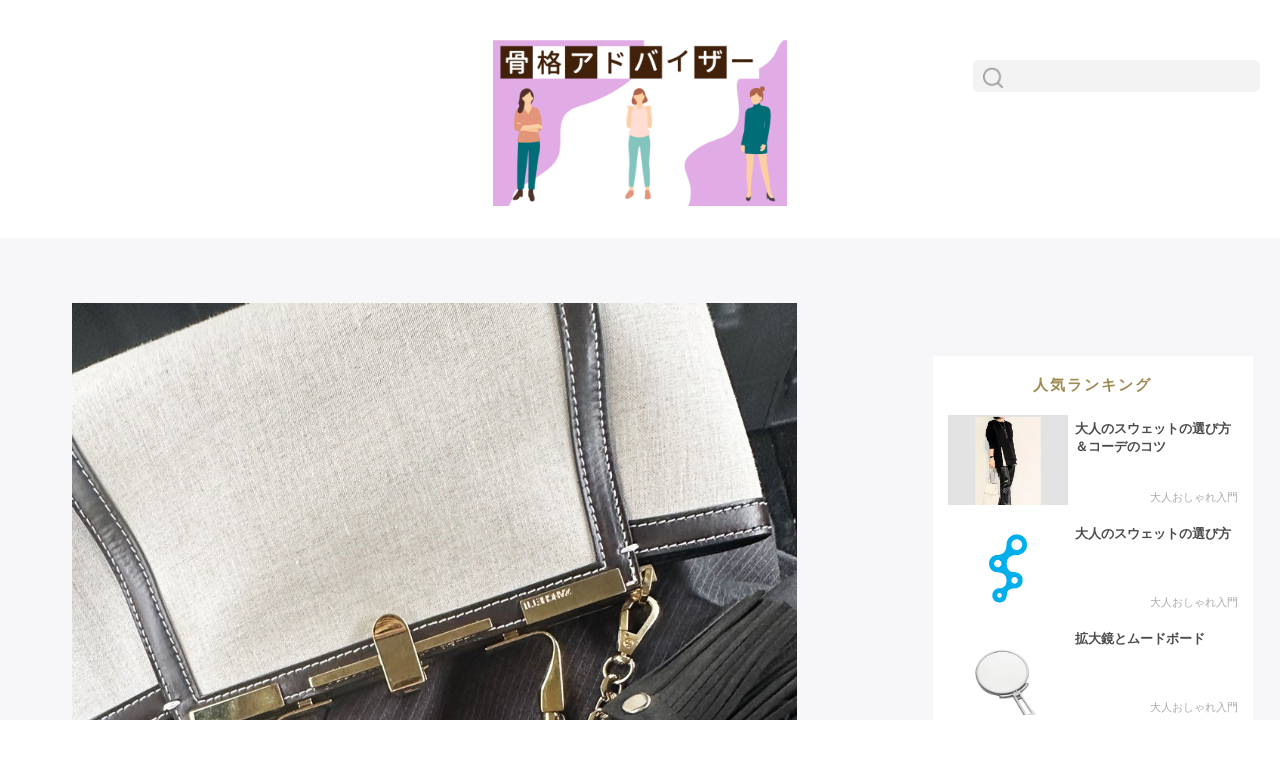

--- FILE ---
content_type: text/html; charset=UTF-8
request_url: https://jupiter-fantastic.info/detail/8ebff120-428b-11ef-bd19-33a191da3b5b?images=1
body_size: 19053
content:
<!Doctype html>
<html>
<head>
  <meta name="viewport" content="width=device-width,initial-scale=1">
  <meta charset="utf-8">
  <!-- ※sns投稿設定 -->
<head prefix="og: http://ogp.me/ns# fb: http://ogp.me/ns/fb# article: http://ogp.me/ns/article#">
<!--詳細ページ-->
     <title>セールで購入するとよい小物</title>
     <meta property="og:description" content="
 &lt;p&gt;&amp;nbsp;&lt;/p&gt;&lt;p&gt;&amp;nbsp;&lt;/p&gt;&lt;p&gt;&amp;nbsp;&lt;/p&gt;&lt;p&gt;こんにちは、似合うを超えるファッションアドバイザーWAKA（佐藤和佳子）です&lt;/p&gt;&lt;p&gt;&amp;nbsp;&lt;/p&gt;&lt;p&gt;&amp;nbsp;&lt;/p&gt;&lt;p&gt;&amp;nbsp;&lt;/p&gt;&lt;div style=&quot;background:#fffcf6; padding:10px; border:4px double #cec3a8;&quot;&gt;&lt;span style=&quot;color:#7f7f7f;&quot;&gt;&lt;span style=&quot;font-size:0.83em;&quot;&gt;WAKA・佐藤和佳子&lt;br&gt;千葉県浦安市で顔タイプ診断・骨格診断・パーソナルカラー診断・パーソナルデザインのサロンを経営しています&lt;br&gt;ご予約はこちら→&amp;nbsp;&lt;/span&gt;&lt;/span&gt;&lt;span style=&quot;font-size:0.83em;&quot;&gt;&lt;a href=&quot;https://anettawaka.com/&quot; rel=&quot;noopener noreferrer&quot; target=&quot;_blank&quot;&gt;ANETTA公式ＨＰ&lt;/a&gt;&lt;/span&gt;&lt;br&gt;&lt;span style=&quot;color:#7f7f7f;&quot;&gt;&lt;span style=&quot;font-size:0.83em;&quot;&gt;身長１５６㎝・４5歳・高１女子と小３男子の母&lt;br&gt;顔タイプエレガント&lt;br&gt;骨格ストレート　パーソナルカラー1stリッチウィンター2ndリッチオータム&lt;/span&gt;&lt;/span&gt;&lt;/div&gt;&lt;div style=&quot;background:#fffcf6; padding:10px; border:4px double #cec3a8;&quot;&gt;&lt;span style=&quot;font-size: 0.83em; color: rgb(127, 127, 127);&quot;&gt;イメコンの仕事に興味のある方向けのブログはこちら→&lt;/span&gt;&lt;a href=&quot;https://ameblo.jp/imeconmaster555/&quot; rel=&quot;noopener noreferrer&quot; style=&quot;font-size: 0.83em;&quot; target=&quot;_blank&quot;&gt;イメージコンサルタントになりたい！&lt;/a&gt;&lt;/div&gt;&lt;p&gt;&amp;nbsp;&lt;/p&gt;&lt;p&gt;&amp;nbsp;&lt;/p&gt;&lt;p&gt;昨日もセルフコーディネーター講座のショッピング実習でした&lt;/p&gt;&lt;p&gt;&amp;nbsp;&lt;/p&gt;&lt;p&gt;&amp;nbsp;&lt;/p&gt;&lt;p&gt;あいにくの雨で傘を持って出発&lt;/p&gt;&lt;p&gt;&amp;nbsp;&lt;/p&gt;&lt;p&gt;お気に入りの黒のフリンジがついた傘です&lt;/p&gt;&lt;p&gt;&amp;nbsp;&lt;/p&gt;&lt;p&gt;昨年購入したガリャルダガランテのグレーのセットアップと&lt;/p&gt;&lt;p&gt;&amp;nbsp;&lt;/p&gt;&lt;p&gt;リネン素材のザンケッティのバッグ&lt;/p&gt;&lt;p&gt;&amp;nbsp;&lt;/p&gt;&lt;p&gt;好きなアイテムに囲まれると雨の日の仕事もはかどります♪&lt;/p&gt;&lt;p&gt;&amp;nbsp;&lt;/p&gt;&lt;p&gt;&amp;nbsp;&lt;/p&gt;&lt;p&gt;&lt;a href=&quot;https://stat.ameba.jp/user_images/20240715/16/hawaiitower/91/82/j/o0960128015463423804.jpg&quot;&gt;&lt;img alt=&quot;&quot; height=&quot;560&quot; src=&quot;https://stat.ameba.jp/user_images/20240715/16/hawaiitower/91/82/j/o0960128015463423804.jpg&quot; width=&quot;420&quot;&gt;&lt;/a&gt;&lt;/p&gt;&lt;p&gt;&amp;nbsp;&lt;/p&gt;&lt;p&gt;&amp;nbsp;&lt;/p&gt;&lt;p&gt;↓傘はこちら&lt;/p&gt;&lt;div class=&quot;ogpCard_root&quot;&gt;&lt;article class=&quot;ogpCard_wrap&quot; contenteditable=&quot;false&quot; style=&quot;display:inline-block;max-width:100%&quot;&gt;&lt;a class=&quot;ogpCard_link&quot; data-ogp-card-log=&quot;&quot; href=&quot;https://elleshop.jp/web/commodity/000/333138010104/&quot; rel=&quot;noopener noreferrer&quot; style=&quot;display:flex;justify-content:space-between;overflow:hidden;box-sizing:border-box;width:620px;max-width:100%;height:120px;border:1px solid #e2e2e2;border-radius:4px;background-color:#fff;text-decoration:none&quot; target=&quot;_blank&quot;&gt;&lt;span class=&quot;ogpCard_content&quot; style=&quot;display:flex;flex-direction:column;overflow:hidden;width:100%;padding:16px&quot;&gt;&lt;span class=&quot;ogpCard_title&quot; style=&quot;-webkit-box-orient:vertical;display:-webkit-box;-webkit-line-clamp:2;max-height:48px;line-height:1.4;font-size:16px;color:#333;text-align:left;font-weight:bold;overflow:hidden&quot;&gt;Gracy(グレイシー)｜GRC 晴雨兼用 ショート傘 Fringe/ブラック の通販｜ELLESHOP・(エル・ショップ)&lt;/span&gt;&lt;span class=&quot;ogpCard_description&quot; style=&quot;overflow:hidden;text-overflow:ellipsis;white-space:nowrap;line-height:1.6;margin-top:4px;color:#757575;text-align:left;font-size:12px&quot;&gt;「グレイシー(Gracy)GRC 晴雨兼用 ショート傘 Fringe/ブラック」を購入できます。雑誌と一緒の購入で送料無料！&lt;/span&gt;&lt;span class=&quot;ogpCard_url&quot; style=&quot;display:flex;align-items:center;margin-top:auto&quot;&gt;&lt;span class=&quot;ogpCard_iconWrap&quot; style=&quot;position:relative;width:20px;height:20px;flex-shrink:0&quot;&gt;&lt;img alt=&quot;リンク&quot; class=&quot;ogpCard_icon&quot; height=&quot;20&quot; loading=&quot;lazy&quot; src=&quot;https://c.stat100.ameba.jp/ameblo/symbols/v3.20.0/svg/gray/editor_link.svg&quot; style=&quot;position:absolute;top:0;bottom:0;right:0;left:0;height:100%;max-height:100%&quot; width=&quot;20&quot;&gt;&lt;/span&gt;&lt;span class=&quot;ogpCard_urlText&quot; style=&quot;overflow:hidden;text-overflow:ellipsis;white-space:nowrap;color:#757575;font-size:12px;text-align:left&quot;&gt;elleshop.jp&lt;/span&gt;&lt;/span&gt;&lt;/span&gt;&lt;span class=&quot;ogpCard_imageWrap&quot; style=&quot;position:relative;width:120px;height:120px;flex-shrink:0&quot;&gt;&lt;img alt=&quot;&quot; class=&quot;ogpCard_image&quot; data-ogp-card-image=&quot;&quot; height=&quot;120&quot; loading=&quot;lazy&quot; src=&quot;https://img.elleshop.jp/images/commodity/1380/item333138010104-1-3.jpg&quot; style=&quot;position:absolute;top:50%;left:50%;object-fit:cover;min-height:100%;min-width:100%;transform:translate(-50%,-50%)&quot; width=&quot;120&quot;&gt;&lt;/span&gt;&lt;/a&gt;&lt;/article&gt;&lt;/div&gt;&lt;p&gt;&amp;nbsp;&lt;/p&gt;&lt;p&gt;&amp;nbsp;&lt;/p&gt;&lt;p&gt;ほかにこちらのブラックと&lt;/p&gt;&lt;div class=&quot;pickCreative_root&quot; style=&quot;font-size:0&quot;&gt;&lt;article class=&quot;pickCreative_wrap&quot; contenteditable=&quot;false&quot; style=&quot;display:inline-block;max-width:100%&quot;&gt;&lt;a class=&quot;pickCreative pickLayout2&quot; data-aid=&quot;1GYx34MM4prkj9GNwmUSq5&quot; data-detail-setting=&quot;{&amp;quot;show_price&amp;quot;:false}&quot; data-df-item-id=&quot;gooddealweb:10003870&quot; data-img-size=&quot;medium&quot; data-img-url=&quot;https://thumbnail.image.rakuten.co.jp/@0_mall/gooddealweb/cabinet/a241slggo0174-0.jpg&quot; data-item-id=&quot;RK000001&quot; data-layout-type=&quot;2&quot; href=&quot;https://d.odsyms15.com/click?aid=1GYx34MM4prkj9GNwmUSq5&quot; id=&quot;1GYx34MM4prkj9GNwmUSq5&quot; style=&quot;background-color:#fff;border-radius:4px;box-sizing:border-box;display:block;max-width:100%;padding:4px 8px;text-decoration:none;width:450px;font-family:ヒラギノ角ゴ Pro W3, Hiragino Kaku Gothic Pro, ＭＳ Ｐゴシック, Helvetica, Arial, sans-serif;line-height:1;font-weight:normal;font-style:normal;word-break:break-all&quot; target=&quot;_blank&quot;&gt;&lt;div class=&quot;pickLayout2_inner&quot; style=&quot;display:flex&quot;&gt;&lt;div class=&quot;pickLayout2_info&quot; style=&quot;flex:1 1 0%;overflow:hidden;min-width:56px&quot;&gt;&lt;div class=&quot;pickLayout2_title pickLayout2_title--medium&quot; style=&quot;font-weight:bold;margin-bottom:8px;overflow:hidden;color:#333;text-align:left;white-space:normal;text-overflow:ellipsis;font-size:14px;line-height:1.3;max-height:3em;-webkit-box-orient:vertical;display:-webkit-box;-webkit-line-clamp:2;margin-top:19px&quot;&gt;トラディショナル ウェザーウェア Traditional Weatherwear バンブー クリア アンブレラ A231SLGGO0174 A241SLGGO0174 傘 雨傘 ビニール傘 レディース メンズ 男女兼用 カサ 竹ハンドル 雨具 レイングッズ 大きめ 透明 フリー [ TWW 春 夏 秋 冬 ]【#一〇】&lt;/div&gt;&lt;div class=&quot;pickLayout2_advertiser pickLayout2_advertiser--medium&quot; style=&quot;font-size:10px;color:#757575;text-align:left;overflow:hidden;white-space:nowrap;text-overflow:ellipsis&quot;&gt;楽天市場&lt;/div&gt;&lt;div class=&quot;pickLayout2_price pickLayout2_price--medium&quot; style=&quot;color:#333;text-align:left;font-size:14px;margin-top:12px;margin-bottom:12px&quot;&gt;&amp;nbsp;&lt;/div&gt;&lt;div data-eventlabel-end=&quot;1735570740&quot; data-eventlabel-itemid=&quot;RK000001&quot; data-eventlabel-start=&quot;1735484400&quot; hidden style=&quot;padding:4px;color:#d91c0b;font-size:10px;font-weight:bold;line-height:1;background-color:rgba(217, 28, 11, 0.05);border-radius:4px;max-width:-webkit-fit-content; maxWidth: -moz-fit-content; maxWidth: fit-content;overflow:hidden;white-space:nowrap;text-overflow:ellipsis;margin-top:8px&quot;&gt;${EVENT_LABEL_01_TEXT}&lt;/div&gt;&lt;/div&gt;&lt;div class=&quot;pickLayout2_imgWrapper pickLayout2_imgWrapper--medium&quot; style=&quot;padding:4px 0;position:relative;margin-left:16px;width:144px;height:144px;flex-shrink:0&quot;&gt;&lt;img alt=&quot;&quot; class=&quot;pickLayout2_img&quot; data-img=&quot;affiliate&quot; height=&quot;144&quot; src=&quot;https://thumbnail.image.rakuten.co.jp/@0_mall/gooddealweb/cabinet/a241slggo0174-0.jpg&quot; style=&quot;width:auto;height:auto;margin:auto; margin: auto;position:absolute;top:0;left:0;right:0;bottom:0;max-width:100%;max-height:100%&quot; width=&quot;144&quot;&gt;&lt;/div&gt;&lt;/div&gt;&lt;/a&gt;&lt;/article&gt;&lt;/div&gt;&lt;p&gt;&amp;nbsp;&lt;/p&gt;&lt;p&gt;&amp;nbsp;&lt;/p&gt;&lt;p&gt;wakaoの赤も持っています&lt;/p&gt;&lt;p&gt;&amp;nbsp;&lt;/p&gt;&lt;p&gt;雨の日って暗い色を着がちなのでキレイ色を選ぶのもおすすめです&lt;/p&gt;&lt;p&gt;&amp;nbsp;&lt;/p&gt;&lt;p&gt;&amp;nbsp;&lt;/p&gt;&lt;div class=&quot;pickCreative_root&quot; style=&quot;font-size:0&quot;&gt;&lt;article class=&quot;pickCreative_wrap&quot; contenteditable=&quot;false&quot; style=&quot;display:inline-block;max-width:100%&quot;&gt;&lt;a class=&quot;pickCreative pickLayout2&quot; data-aid=&quot;zINHAZBx2WH0B8B5Ws3Vr5&quot; data-detail-setting=&quot;{&amp;quot;show_price&amp;quot;:false}&quot; data-df-item-id=&quot;delco:10001471&quot; data-img-size=&quot;medium&quot; data-img-url=&quot;https://thumbnail.image.rakuten.co.jp/@0_mall/delco/cabinet/wakao/6256bamboo/all10.jpg&quot; data-item-id=&quot;RK000001&quot; data-layout-type=&quot;2&quot; href=&quot;https://d.odsyms15.com/click?aid=zINHAZBx2WH0B8B5Ws3Vr5&quot; id=&quot;zINHAZBx2WH0B8B5Ws3Vr5&quot; style=&quot;background-color:#fff;border-radius:4px;box-sizing:border-box;display:block;max-width:100%;padding:4px 8px;text-decoration:none;width:450px;font-family:ヒラギノ角ゴ Pro W3, Hiragino Kaku Gothic Pro, ＭＳ Ｐゴシック, Helvetica, Arial, sans-serif;line-height:1;font-weight:normal;font-style:normal;word-break:break-all&quot; target=&quot;_blank&quot;&gt;&lt;div class=&quot;pickLayout2_inner&quot; style=&quot;display:flex&quot;&gt;&lt;div class=&quot;pickLayout2_info&quot; style=&quot;flex:1 1 0%;overflow:hidden;min-width:56px&quot;&gt;&lt;div class=&quot;pickLayout2_title pickLayout2_title--medium&quot; style=&quot;font-weight:bold;margin-bottom:8px;overflow:hidden;color:#333;text-align:left;white-space:normal;text-overflow:ellipsis;font-size:14px;line-height:1.3;max-height:3em;-webkit-box-orient:vertical;display:-webkit-box;-webkit-line-clamp:2;margin-top:19px&quot;&gt;クーポンあり★ランキング1位 傘 レディース ワカオ WAKAO ブランド 長傘 軽量 雨傘 バンブーハンドル 深張り 大判 天然木 日本製 老舗 撥水加工 防水 高級 人気 富士絹 ハンドメイド 婦人傘 傘寿 贈り物 誕生日 プレゼント ギフト&lt;/div&gt;&lt;div class=&quot;pickLayout2_advertiser pickLayout2_advertiser--medium&quot; style=&quot;font-size:10px;color:#757575;text-align:left;overflow:hidden;white-space:nowrap;text-overflow:ellipsis&quot;&gt;楽天市場&lt;/div&gt;&lt;div class=&quot;pickLayout2_price pickLayout2_price--medium&quot; style=&quot;color:#333;text-align:left;font-size:14px;margin-top:12px;margin-bottom:12px&quot;&gt;&amp;nbsp;&lt;/div&gt;&lt;div data-eventlabel-end=&quot;1735570740&quot; data-eventlabel-itemid=&quot;RK000001&quot; data-eventlabel-start=&quot;1735484400&quot; hidden style=&quot;padding:4px;color:#d91c0b;font-size:10px;font-weight:bold;line-height:1;background-color:rgba(217, 28, 11, 0.05);border-radius:4px;max-width:-webkit-fit-content; maxWidth: -moz-fit-content; maxWidth: fit-content;overflow:hidden;white-space:nowrap;text-overflow:ellipsis;margin-top:8px&quot;&gt;${EVENT_LABEL_01_TEXT}&lt;/div&gt;&lt;/div&gt;&lt;div class=&quot;pickLayout2_imgWrapper pickLayout2_imgWrapper--medium&quot; style=&quot;padding:4px 0;position:relative;margin-left:16px;width:144px;height:144px;flex-shrink:0&quot;&gt;&lt;img alt=&quot;&quot; class=&quot;pickLayout2_img&quot; data-img=&quot;affiliate&quot; height=&quot;144&quot; src=&quot;https://thumbnail.image.rakuten.co.jp/@0_mall/delco/cabinet/wakao/6256bamboo/all10.jpg&quot; style=&quot;width:auto;height:auto;margin:auto; margin: auto;position:absolute;top:0;left:0;right:0;bottom:0;max-width:100%;max-height:100%&quot; width=&quot;144&quot;&gt;&lt;/div&gt;&lt;/div&gt;&lt;/a&gt;&lt;/article&gt;&lt;/div&gt;&lt;p&gt;&amp;nbsp;&lt;/p&gt;&lt;p&gt;&amp;nbsp;&lt;/p&gt;&lt;p&gt;&amp;nbsp;&lt;/p&gt;&lt;p&gt;手ごろな価格の傘ならROPEが可愛いですよ♪&lt;/p&gt;&lt;p&gt;&amp;nbsp;&lt;/p&gt;&lt;p&gt;&amp;nbsp;&lt;/p&gt;&lt;div class=&quot;pickCreative_root&quot; style=&quot;font-size:0&quot;&gt;&lt;article class=&quot;pickCreative_wrap&quot; contenteditable=&quot;false&quot; style=&quot;display:inline-block;max-width:100%&quot;&gt;&lt;a class=&quot;pickCreative pickLayout2&quot; data-aid=&quot;LwxRjxyZDACFrXkaGVixg3&quot; data-detail-setting=&quot;{&amp;quot;show_price&amp;quot;:false}&quot; data-df-item-id=&quot;stylife:12988165&quot; data-img-size=&quot;medium&quot; data-img-url=&quot;https://thumbnail.image.rakuten.co.jp/@0_mall/stylife/cabinet/item/137/cq0137-01_1.jpg&quot; data-item-id=&quot;RK000001&quot; data-layout-type=&quot;2&quot; href=&quot;https://d.odsyms15.com/click?aid=LwxRjxyZDACFrXkaGVixg3&quot; id=&quot;LwxRjxyZDACFrXkaGVixg3&quot; style=&quot;background-color:#fff;border-radius:4px;box-sizing:border-box;display:block;max-width:100%;padding:4px 8px;text-decoration:none;width:450px;font-family:ヒラギノ角ゴ Pro W3, Hiragino Kaku Gothic Pro, ＭＳ Ｐゴシック, Helvetica, Arial, sans-serif;line-height:1;font-weight:normal;font-style:normal;word-break:break-all&quot; target=&quot;_blank&quot;&gt;&lt;div class=&quot;pickLayout2_inner&quot; style=&quot;display:flex&quot;&gt;&lt;div class=&quot;pickLayout2_info&quot; style=&quot;flex:1 1 0%;overflow:hidden;min-width:56px&quot;&gt;&lt;div class=&quot;pickLayout2_title pickLayout2_title--medium&quot; style=&quot;font-weight:bold;margin-bottom:8px;overflow:hidden;color:#333;text-align:left;white-space:normal;text-overflow:ellipsis;font-size:14px;line-height:1.3;max-height:3em;-webkit-box-orient:vertical;display:-webkit-box;-webkit-line-clamp:2;margin-top:19px&quot;&gt;【SALE／30%OFF】ROPE&#039; 【晴雨兼用】バンブーハンドルコンパクトアンブレラ ロペ ファッション雑貨 折りたたみ傘 ホワイト ネイビー ブルー レッド ピンク&lt;/div&gt;&lt;div class=&quot;pickLayout2_advertiser pickLayout2_advertiser--medium&quot; style=&quot;font-size:10px;color:#757575;text-align:left;overflow:hidden;white-space:nowrap;text-overflow:ellipsis&quot;&gt;楽天市場&lt;/div&gt;&lt;div class=&quot;pickLayout2_price pickLayout2_price--medium&quot; style=&quot;color:#333;text-align:left;font-size:14px;margin-top:12px;margin-bottom:12px&quot;&gt;&amp;nbsp;&lt;/div&gt;&lt;div data-eventlabel-end=&quot;1735570740&quot; data-eventlabel-itemid=&quot;RK000001&quot; data-eventlabel-start=&quot;1735484400&quot; hidden style=&quot;padding:4px;color:#d91c0b;font-size:10px;font-weight:bold;line-height:1;background-color:rgba(217, 28, 11, 0.05);border-radius:4px;max-width:-webkit-fit-content; maxWidth: -moz-fit-content; maxWidth: fit-content;overflow:hidden;white-space:nowrap;text-overflow:ellipsis;margin-top:8px&quot;&gt;${EVENT_LABEL_01_TEXT}&lt;/div&gt;&lt;/div&gt;&lt;div class=&quot;pickLayout2_imgWrapper pickLayout2_imgWrapper--medium&quot; style=&quot;padding:4px 0;position:relative;margin-left:16px;width:144px;height:144px;flex-shrink:0&quot;&gt;&lt;img alt=&quot;&quot; class=&quot;pickLayout2_img&quot; data-img=&quot;affiliate&quot; height=&quot;144&quot; src=&quot;https://thumbnail.image.rakuten.co.jp/@0_mall/stylife/cabinet/item/137/cq0137-01_1.jpg&quot; style=&quot;width:auto;height:auto;margin:auto; margin: auto;position:absolute;top:0;left:0;right:0;bottom:0;max-width:100%;max-height:100%&quot; width=&quot;144&quot;&gt;&lt;/div&gt;&lt;/div&gt;&lt;/a&gt;&lt;/article&gt;&lt;/div&gt;&lt;p&gt;&amp;nbsp;&lt;/p&gt;&lt;p&gt;&amp;nbsp;&lt;/p&gt;&lt;p&gt;&amp;nbsp;&lt;/p&gt;&lt;p&gt;&amp;nbsp;&lt;/p&gt;&lt;p&gt;実習では皆さん気に入ったアイテムを購入されていました&lt;img alt=&quot;キラキラ&quot; draggable=&quot;false&quot; height=&quot;24&quot; src=&quot;https://stat100.ameba.jp/blog/ucs/img/char/char3/088.png&quot; width=&quot;24&quot;&gt;&lt;/p&gt;&lt;p&gt;&amp;nbsp;&lt;/p&gt;&lt;p&gt;そしてほかの方への似合うものの提案も&lt;/p&gt;&lt;p&gt;&amp;nbsp;&lt;/p&gt;&lt;p&gt;目の当たりにすることで自分の似合うものがくっきりと分かるようになるのです&lt;/p&gt;&lt;p&gt;&amp;nbsp;&lt;/p&gt;&lt;p&gt;これがグループ講座の醍醐味です！&lt;/p&gt;&lt;p&gt;&amp;nbsp;&lt;/p&gt;&lt;p&gt;&amp;nbsp;&lt;/p&gt;&lt;p&gt;&lt;img alt=&quot;下矢印&quot; draggable=&quot;false&quot; height=&quot;24&quot; src=&quot;https://stat100.ameba.jp/blog/ucs/img/char/char3/121.png&quot; width=&quot;24&quot;&gt;たくさんのご感想をいただきました！ありがとうございます&lt;img alt=&quot;キラキラ&quot; draggable=&quot;false&quot; height=&quot;24&quot; src=&quot;https://stat100.ameba.jp/blog/ucs/img/char/char3/088.png&quot; width=&quot;24&quot;&gt;&lt;/p&gt;&lt;p&gt;.&lt;/p&gt;&lt;p&gt;.&lt;/p&gt;&lt;p&gt;.&lt;/p&gt;&lt;p&gt;.&lt;/p&gt;&lt;p&gt;&amp;nbsp;&lt;/p&gt;&lt;p&gt;&lt;b style=&quot;font-weight:bold;&quot;&gt;３０代（岐阜県）&lt;/b&gt;&lt;/p&gt;&lt;p&gt;&lt;a href=&quot;https://stat.ameba.jp/user_images/20240715/16/hawaiitower/5b/91/j/o0887060115463421534.jpg&quot;&gt;&lt;img alt=&quot;&quot; height=&quot;285&quot; src=&quot;https://stat.ameba.jp/user_images/20240715/16/hawaiitower/5b/91/j/o0887060115463421534.jpg&quot; width=&quot;420&quot;&gt;&lt;/a&gt;&lt;/p&gt;&lt;p&gt;&amp;nbsp;&lt;/p&gt;&lt;p&gt;&amp;nbsp;&lt;/p&gt;&lt;p&gt;&amp;nbsp;&lt;/p&gt;&lt;p&gt;&amp;nbsp;&lt;/p&gt;&lt;p&gt;&lt;b style=&quot;font-weight:bold;&quot;&gt;３０代（千葉県）&lt;/b&gt;&lt;/p&gt;&lt;p&gt;&lt;a href=&quot;https://stat.ameba.jp/user_images/20240715/16/hawaiitower/85/f6/j/o0885043015463423454.jpg&quot;&gt;&lt;img alt=&quot;&quot; height=&quot;204&quot; src=&quot;https://stat.ameba.jp/user_images/20240715/16/hawaiitower/85/f6/j/o0885043015463423454.jpg&quot; width=&quot;420&quot;&gt;&lt;/a&gt;&lt;/p&gt;&lt;p&gt;&amp;nbsp;&lt;/p&gt;&lt;p&gt;&amp;nbsp;&lt;/p&gt;&lt;p&gt;&amp;nbsp;&lt;/p&gt;&lt;p&gt;&lt;b style=&quot;font-weight:bold;&quot;&gt;５０代（神奈川県）&lt;/b&gt;&lt;/p&gt;&lt;p&gt;&lt;a href=&quot;https://stat.ameba.jp/user_images/20240715/16/hawaiitower/32/1f/j/o0748059615463423449.jpg&quot;&gt;&lt;img alt=&quot;&quot; height=&quot;335&quot; src=&quot;https://stat.ameba.jp/user_images/20240715/16/hawaiitower/32/1f/j/o0748059615463423449.jpg&quot; width=&quot;420&quot;&gt;&lt;/a&gt;&lt;/p&gt;&lt;p&gt;&amp;nbsp;&lt;/p&gt;&lt;p&gt;&amp;nbsp;&lt;/p&gt;&lt;p&gt;.&lt;/p&gt;&lt;p&gt;.&lt;/p&gt;&lt;p&gt;.&lt;/p&gt;&lt;p&gt;&amp;nbsp;&lt;/p&gt;&lt;p&gt;&amp;nbsp;&lt;/p&gt;&lt;p&gt;自分では服がなかなか買えなかったという受講生や新しい扉が開けたという方からも喜びの声をいただきました！&lt;/p&gt;&lt;p&gt;&amp;nbsp;&lt;/p&gt;&lt;p&gt;.&lt;/p&gt;&lt;p&gt;.&lt;/p&gt;&lt;p&gt;.&lt;/p&gt;&lt;p&gt;.&lt;/p&gt;&lt;p&gt;&amp;nbsp;&lt;/p&gt;&lt;p&gt;&amp;nbsp;&lt;/p&gt;&lt;p&gt;&amp;nbsp;&lt;/p&gt;&lt;p&gt;&lt;b style=&quot;font-weight:bold;&quot;&gt;５０代（神奈川県）&lt;/b&gt;&lt;/p&gt;&lt;p&gt;&lt;a href=&quot;https://stat.ameba.jp/user_images/20240715/16/hawaiitower/08/b1/j/o0727077315463423452.jpg&quot;&gt;&lt;img alt=&quot;&quot; height=&quot;447&quot; src=&quot;https://stat.ameba.jp/user_images/20240715/16/hawaiitower/08/b1/j/o0727077315463423452.jpg&quot; width=&quot;420&quot;&gt;&lt;/a&gt;&lt;/p&gt;&lt;p&gt;&amp;nbsp;&lt;/p&gt;&lt;p&gt;&amp;nbsp;&lt;/p&gt;&lt;p&gt;&amp;nbsp;&lt;/p&gt;&lt;p&gt;&amp;nbsp;&lt;/p&gt;&lt;p&gt;&lt;b style=&quot;font-weight:bold;&quot;&gt;５０代（福岡県）&lt;/b&gt;&lt;/p&gt;&lt;p&gt;&amp;nbsp;&lt;/p&gt;&lt;p&gt;&lt;a href=&quot;https://stat.ameba.jp/user_images/20240715/16/hawaiitower/75/f3/j/o0710020615463421668.jpg&quot;&gt;&lt;img alt=&quot;&quot; height=&quot;122&quot; src=&quot;https://stat.ameba.jp/user_images/20240715/16/hawaiitower/75/f3/j/o0710020615463421668.jpg&quot; width=&quot;420&quot;&gt;&lt;/a&gt;&lt;/p&gt;&lt;p&gt;&amp;nbsp;&lt;/p&gt;&lt;p&gt;.&lt;/p&gt;&lt;p&gt;.&lt;/p&gt;&lt;p&gt;.&lt;/p&gt;&lt;p&gt;.&lt;/p&gt;&lt;p&gt;.&lt;/p&gt;&lt;p&gt;&amp;nbsp;&lt;/p&gt;&lt;p&gt;&amp;nbsp;&lt;/p&gt;&lt;p&gt;&amp;nbsp;&lt;/p&gt;&lt;p&gt;下見の時にちゃっかり自分の欲しいものも見つけてしまいサンダルを購入しました&lt;img alt=&quot;ラブラブ&quot; draggable=&quot;false&quot; height=&quot;16&quot; src=&quot;https://stat100.ameba.jp/blog/ucs/img/char/char2/035.gif&quot; width=&quot;16&quot;&gt;&lt;/p&gt;&lt;p&gt;&amp;nbsp;&lt;/p&gt;&lt;p&gt;&amp;nbsp;&lt;/p&gt;&lt;p&gt;&amp;nbsp;&lt;/p&gt;&lt;p&gt;ネブローニはトゥモローランドで４０％オフ&lt;/p&gt;&lt;p&gt;イルサンドロオブカプリは通販で購入し５５％オフでした！&lt;/p&gt;&lt;p&gt;&amp;nbsp;&lt;/p&gt;&lt;p&gt;&lt;a href=&quot;https://stat.ameba.jp/user_images/20240715/16/hawaiitower/a6/97/j/o2704270415463433733.jpg&quot;&gt;&lt;img alt=&quot;&quot; height=&quot;420&quot; src=&quot;https://stat.ameba.jp/user_images/20240715/16/hawaiitower/a6/97/j/o2704270415463433733.jpg&quot; width=&quot;420&quot;&gt;&lt;/a&gt;&lt;/p&gt;&lt;p&gt;&amp;nbsp;&lt;/p&gt;&lt;p&gt;&amp;nbsp;&lt;/p&gt;&lt;p&gt;細いシルバーのストラップが上品です&lt;/p&gt;&lt;p&gt;&amp;nbsp;&lt;/p&gt;&lt;p&gt;デニムやワイドパンツからちらっと見えると素敵ですよね&lt;/p&gt;&lt;p&gt;&amp;nbsp;&lt;/p&gt;&lt;p&gt;&amp;nbsp;&lt;/p&gt;&lt;p&gt;&lt;a href=&quot;https://stat.ameba.jp/user_images/20240715/16/hawaiitower/1c/91/j/o3021362915463433795.jpg&quot;&gt;&lt;img alt=&quot;&quot; height=&quot;505&quot; src=&quot;https://stat.ameba.jp/user_images/20240715/16/hawaiitower/1c/91/j/o3021362915463433795.jpg&quot; width=&quot;420&quot;&gt;&lt;/a&gt;&lt;/p&gt;&lt;p&gt;&amp;nbsp;&lt;/p&gt;&lt;p&gt;&amp;nbsp;&lt;/p&gt;&lt;p&gt;il Sandalo of Capriはゴールドのプレートに一目ぼれし&lt;/p&gt;&lt;p&gt;&amp;nbsp;&lt;/p&gt;&lt;p&gt;以前からチェックしていましたが４万くらいして高くて見送っていました&lt;/p&gt;&lt;p&gt;&amp;nbsp;&lt;/p&gt;&lt;p&gt;&amp;nbsp;&lt;/p&gt;&lt;p&gt;&amp;nbsp;&lt;/p&gt;&lt;p&gt;たまたま通販サイトでセールにかかっていて２万切っているので購入&lt;img alt=&quot;キラキラ&quot; draggable=&quot;false&quot; height=&quot;24&quot; src=&quot;https://stat100.ameba.jp/blog/ucs/img/char/char3/088.png&quot; width=&quot;24&quot;&gt;&lt;/p&gt;&lt;p&gt;&amp;nbsp;&lt;/p&gt;&lt;p&gt;ここのサンダルは数年前から好きでよく履いていたのでサイズ感もわかっていたので問題ありませんでした&lt;/p&gt;&lt;p&gt;&amp;nbsp;&lt;/p&gt;&lt;p&gt;&amp;nbsp;&lt;/p&gt;&lt;p&gt;&amp;nbsp;&lt;/p&gt;&lt;p&gt;&lt;a href=&quot;https://stat.ameba.jp/user_images/20240715/16/hawaiitower/4b/80/j/o2785319415463433857.jpg&quot;&gt;&lt;img alt=&quot;&quot; height=&quot;482&quot; src=&quot;https://stat.ameba.jp/user_images/20240715/16/hawaiitower/4b/80/j/o2785319415463433857.jpg&quot; width=&quot;420&quot;&gt;&lt;/a&gt;&lt;/p&gt;&lt;p&gt;&amp;nbsp;&lt;/p&gt;&lt;p&gt;&amp;nbsp;&lt;/p&gt;&lt;p&gt;ザンケッティのバッグともピッタリです！&lt;/p&gt;&lt;p&gt;&amp;nbsp;&lt;/p&gt;&lt;p&gt;&amp;nbsp;&lt;/p&gt;&lt;p&gt;&amp;nbsp;&lt;/p&gt;&lt;p&gt;&lt;a href=&quot;https://stat.ameba.jp/user_images/20240715/16/hawaiitower/ea/56/j/o2584258415463433936.jpg&quot;&gt;&lt;img alt=&quot;&quot; height=&quot;420&quot; src=&quot;https://stat.ameba.jp/user_images/20240715/16/hawaiitower/ea/56/j/o2584258415463433936.jpg&quot; width=&quot;420&quot;&gt;&lt;/a&gt;&lt;/p&gt;&lt;p&gt;&amp;nbsp;&lt;/p&gt;&lt;p&gt;&amp;nbsp;&lt;/p&gt;&lt;p&gt;&amp;nbsp;&lt;/p&gt;&lt;p&gt;↓こちらです&lt;/p&gt;&lt;p&gt;ちょっと厚底になっているのがいいなと思いました&lt;/p&gt;&lt;div class=&quot;ogpCard_root&quot;&gt;&lt;article class=&quot;ogpCard_wrap&quot; contenteditable=&quot;false&quot; style=&quot;display:inline-block;max-width:100%&quot;&gt;&lt;a class=&quot;ogpCard_link&quot; data-ogp-card-log=&quot;&quot; href=&quot;https://store.hpplus.jp/fs/shop/g/g4119880038FS_r21718/&quot; rel=&quot;noopener noreferrer&quot; style=&quot;display:flex;justify-content:space-between;overflow:hidden;box-sizing:border-box;width:620px;max-width:100%;height:120px;border:1px solid #e2e2e2;border-radius:4px;background-color:#fff;text-decoration:none&quot; target=&quot;_blank&quot;&gt;&lt;span class=&quot;ogpCard_content&quot; style=&quot;display:flex;flex-direction:column;overflow:hidden;width:100%;padding:16px&quot;&gt;&lt;span class=&quot;ogpCard_title&quot; style=&quot;-webkit-box-orient:vertical;display:-webkit-box;-webkit-line-clamp:2;max-height:48px;line-height:1.4;font-size:16px;color:#333;text-align:left;font-weight:bold;overflow:hidden&quot;&gt;il Sandalo of Capri / ゴールドプレートサンダル&lt;/span&gt;&lt;span class=&quot;ogpCard_description&quot; style=&quot;overflow:hidden;text-overflow:ellipsis;white-space:nowrap;line-height:1.6;margin-top:4px;color:#757575;text-align:left;font-size:12px&quot;&gt;il Sandalo of Capriのゴールドプレートサンダルです。こちらの商品は、【集英社公式通販 HAPPY PLUS STORE】で購入できます。&lt;/span&gt;&lt;span class=&quot;ogpCard_url&quot; style=&quot;display:flex;align-items:center;margin-top:auto&quot;&gt;&lt;span class=&quot;ogpCard_iconWrap&quot; style=&quot;position:relative;width:20px;height:20px;flex-shrink:0&quot;&gt;&lt;img alt=&quot;リンク&quot; class=&quot;ogpCard_icon&quot; height=&quot;20&quot; loading=&quot;lazy&quot; src=&quot;https://c.stat100.ameba.jp/ameblo/symbols/v3.20.0/svg/gray/editor_link.svg&quot; style=&quot;position:absolute;top:0;bottom:0;right:0;left:0;height:100%;max-height:100%&quot; width=&quot;20&quot;&gt;&lt;/span&gt;&lt;span class=&quot;ogpCard_urlText&quot; style=&quot;overflow:hidden;text-overflow:ellipsis;white-space:nowrap;color:#757575;font-size:12px;text-align:left&quot;&gt;store.hpplus.jp&lt;/span&gt;&lt;/span&gt;&lt;/span&gt;&lt;span class=&quot;ogpCard_imageWrap&quot; style=&quot;position:relative;width:120px;height:120px;flex-shrink:0&quot;&gt;&lt;img alt=&quot;&quot; class=&quot;ogpCard_image&quot; data-ogp-card-image=&quot;&quot; height=&quot;120&quot; loading=&quot;lazy&quot; src=&quot;https://fs.scene7.com/is/image/flagshop/v_411988_00.jpg?wid=600&amp;amp;hei=315&quot; style=&quot;position:absolute;top:50%;left:50%;object-fit:cover;min-height:100%;min-width:100%;transform:translate(-50%,-50%)&quot; width=&quot;120&quot;&gt;&lt;/span&gt;&lt;/a&gt;&lt;/article&gt;&lt;/div&gt;&lt;p&gt;&amp;nbsp;&lt;/p&gt;&lt;p&gt;&amp;nbsp;&lt;/p&gt;&lt;p&gt;もっとソールが薄い通常バージョンはこちらです&lt;/p&gt;&lt;p&gt;&amp;nbsp;&lt;/p&gt;&lt;div class=&quot;pickCreative_root&quot; style=&quot;font-size:0&quot;&gt;&lt;article class=&quot;pickCreative_wrap&quot; contenteditable=&quot;false&quot; style=&quot;display:inline-block;max-width:100%&quot;&gt;&lt;a class=&quot;pickCreative pickLayout2&quot; data-aid=&quot;Eon4tbpXzPX35BAAsaTCx4&quot; data-detail-setting=&quot;{&amp;quot;show_price&amp;quot;:false}&quot; data-df-item-id=&quot;danjo:10027798&quot; data-img-size=&quot;medium&quot; data-img-url=&quot;https://thumbnail.image.rakuten.co.jp/@0_mall/danjo/cabinet/ilsandalo/040ot500.jpg&quot; data-item-id=&quot;RK000001&quot; data-layout-type=&quot;2&quot; href=&quot;https://d.odsyms15.com/click?aid=Eon4tbpXzPX35BAAsaTCx4&quot; id=&quot;Eon4tbpXzPX35BAAsaTCx4&quot; style=&quot;background-color:#fff;border-radius:4px;box-sizing:border-box;display:block;max-width:100%;padding:4px 8px;text-decoration:none;width:450px;font-family:ヒラギノ角ゴ Pro W3, Hiragino Kaku Gothic Pro, ＭＳ Ｐゴシック, Helvetica, Arial, sans-serif;line-height:1;font-weight:normal;font-style:normal;word-break:break-all&quot; target=&quot;_blank&quot;&gt;&lt;div class=&quot;pickLayout2_inner&quot; style=&quot;display:flex&quot;&gt;&lt;div class=&quot;pickLayout2_info&quot; style=&quot;flex:1 1 0%;overflow:hidden;min-width:56px&quot;&gt;&lt;div class=&quot;pickLayout2_title pickLayout2_title--medium&quot; style=&quot;font-weight:bold;margin-bottom:8px;overflow:hidden;color:#333;text-align:left;white-space:normal;text-overflow:ellipsis;font-size:14px;line-height:1.3;max-height:3em;-webkit-box-orient:vertical;display:-webkit-box;-webkit-line-clamp:2;margin-top:19px&quot;&gt;【30％OFF】イルサンダロ il sandalo of capri イルサンダロ オブ カプリ サンダル 本革 ゴールドプレート付き ブラック 黒 春夏 レディース ot500 セール 【返品不可】&lt;/div&gt;&lt;div class=&quot;pickLayout2_advertiser pickLayout2_advertiser--medium&quot; style=&quot;font-size:10px;color:#757575;text-align:left;overflow:hidden;white-space:nowrap;text-overflow:ellipsis&quot;&gt;楽天市場&lt;/div&gt;&lt;div class=&quot;pickLayout2_price pickLayout2_price--medium&quot; style=&quot;color:#333;text-align:left;font-size:14px;margin-top:12px;margin-bottom:12px&quot;&gt;&amp;nbsp;&lt;/div&gt;&lt;div data-eventlabel-end=&quot;1735570740&quot; data-eventlabel-itemid=&quot;RK000001&quot; data-eventlabel-start=&quot;1735484400&quot; hidden style=&quot;padding:4px;color:#d91c0b;font-size:10px;font-weight:bold;line-height:1;background-color:rgba(217, 28, 11, 0.05);border-radius:4px;max-width:-webkit-fit-content; maxWidth: -moz-fit-content; maxWidth: fit-content;overflow:hidden;white-space:nowrap;text-overflow:ellipsis;margin-top:8px&quot;&gt;${EVENT_LABEL_01_TEXT}&lt;/div&gt;&lt;/div&gt;&lt;div class=&quot;pickLayout2_imgWrapper pickLayout2_imgWrapper--medium&quot; style=&quot;padding:4px 0;position:relative;margin-left:16px;width:144px;height:144px;flex-shrink:0&quot;&gt;&lt;img alt=&quot;&quot; class=&quot;pickLayout2_img&quot; data-img=&quot;affiliate&quot; height=&quot;144&quot; src=&quot;https://thumbnail.image.rakuten.co.jp/@0_mall/danjo/cabinet/ilsandalo/040ot500.jpg&quot; style=&quot;width:auto;height:auto;margin:auto; margin: auto;position:absolute;top:0;left:0;right:0;bottom:0;max-width:100%;max-height:100%&quot; width=&quot;144&quot;&gt;&lt;/div&gt;&lt;/div&gt;&lt;/a&gt;&lt;/article&gt;&lt;/div&gt;&lt;p&gt;&amp;nbsp;&lt;/p&gt;&lt;p&gt;&amp;nbsp;&lt;/p&gt;&lt;p&gt;インポートのサンダルやアクセサリー、かごバッグは最近値上がりがすごいのでセールを利用して買うのが良いと思います&lt;/p&gt;&lt;p&gt;&amp;nbsp;&lt;/p&gt;&lt;p&gt;&amp;nbsp;&lt;/p&gt;&lt;p&gt;&amp;nbsp;&lt;/p&gt;&lt;div class=&quot;pickCreative_root&quot; style=&quot;font-size:0&quot;&gt;&lt;article class=&quot;pickCreative_wrap&quot; contenteditable=&quot;false&quot; style=&quot;display:inline-block;max-width:100%&quot;&gt;&lt;a class=&quot;pickCreative pickLayout2&quot; data-aid=&quot;1rJ0AlMybppMN1mqcba057&quot; data-detail-setting=&quot;{&amp;quot;show_price&amp;quot;:false}&quot; data-df-item-id=&quot;auc-marks-run:10531534&quot; data-img-size=&quot;medium&quot; data-img-url=&quot;https://thumbnail.image.rakuten.co.jp/@0_mall/auc-marks-run/cabinet/240712_p10_cp_2/360423416_1.jpg&quot; data-item-id=&quot;RK000001&quot; data-layout-type=&quot;2&quot; href=&quot;https://d.odsyms15.com/click?aid=1rJ0AlMybppMN1mqcba057&quot; id=&quot;1rJ0AlMybppMN1mqcba057&quot; style=&quot;background-color:#fff;border-radius:4px;box-sizing:border-box;display:block;max-width:100%;padding:4px 8px;text-decoration:none;width:450px;font-family:ヒラギノ角ゴ Pro W3, Hiragino Kaku Gothic Pro, ＭＳ Ｐゴシック, Helvetica, Arial, sans-serif;line-height:1;font-weight:normal;font-style:normal;word-break:break-all&quot; target=&quot;_blank&quot;&gt;&lt;div class=&quot;pickLayout2_inner&quot; style=&quot;display:flex&quot;&gt;&lt;div class=&quot;pickLayout2_info&quot; style=&quot;flex:1 1 0%;overflow:hidden;min-width:56px&quot;&gt;&lt;div class=&quot;pickLayout2_title pickLayout2_title--medium&quot; style=&quot;font-weight:bold;margin-bottom:8px;overflow:hidden;color:#333;text-align:left;white-space:normal;text-overflow:ellipsis;font-size:14px;line-height:1.3;max-height:3em;-webkit-box-orient:vertical;display:-webkit-box;-webkit-line-clamp:2;margin-top:19px&quot;&gt;FABIO RUSCONI ファビオルスコーニ トング サンダル DL95*ACCE DL89 レディース レザー ビジュー フラット ストラップ ミュール 靴 カラー2色【po_jyuuu】【cp_kikaku】&lt;/div&gt;&lt;div class=&quot;pickLayout2_advertiser pickLayout2_advertiser--medium&quot; style=&quot;font-size:10px;color:#757575;text-align:left;overflow:hidden;white-space:nowrap;text-overflow:ellipsis&quot;&gt;楽天市場&lt;/div&gt;&lt;div class=&quot;pickLayout2_price pickLayout2_price--medium&quot; style=&quot;color:#333;text-align:left;font-size:14px;margin-top:12px;margin-bottom:12px&quot;&gt;&amp;nbsp;&lt;/div&gt;&lt;div data-eventlabel-end=&quot;1735570740&quot; data-eventlabel-itemid=&quot;RK000001&quot; data-eventlabel-start=&quot;1735484400&quot; hidden style=&quot;padding:4px;color:#d91c0b;font-size:10px;font-weight:bold;line-height:1;background-color:rgba(217, 28, 11, 0.05);border-radius:4px;max-width:-webkit-fit-content; maxWidth: -moz-fit-content; maxWidth: fit-content;overflow:hidden;white-space:nowrap;text-overflow:ellipsis;margin-top:8px&quot;&gt;${EVENT_LABEL_01_TEXT}&lt;/div&gt;&lt;/div&gt;&lt;div class=&quot;pickLayout2_imgWrapper pickLayout2_imgWrapper--medium&quot; style=&quot;padding:4px 0;position:relative;margin-left:16px;width:144px;height:144px;flex-shrink:0&quot;&gt;&lt;img alt=&quot;&quot; class=&quot;pickLayout2_img&quot; data-img=&quot;affiliate&quot; height=&quot;144&quot; src=&quot;https://thumbnail.image.rakuten.co.jp/@0_mall/auc-marks-run/cabinet/240712_p10_cp_2/360423416_1.jpg&quot; style=&quot;width:auto;height:auto;margin:auto; margin: auto;position:absolute;top:0;left:0;right:0;bottom:0;max-width:100%;max-height:100%&quot; width=&quot;144&quot;&gt;&lt;/div&gt;&lt;/div&gt;&lt;/a&gt;&lt;/article&gt;&lt;/div&gt;&lt;p&gt;&amp;nbsp;&lt;/p&gt;&lt;p&gt;&amp;nbsp;&lt;/p&gt;&lt;p&gt;&amp;nbsp;&lt;/p&gt;&lt;div class=&quot;pickCreative_root&quot; style=&quot;font-size:0&quot;&gt;&lt;article class=&quot;pickCreative_wrap&quot; contenteditable=&quot;false&quot; style=&quot;display:inline-block;max-width:100%&quot;&gt;&lt;a class=&quot;pickCreative pickLayout2&quot; data-aid=&quot;H3a4RQ8EIdN1GXA5TjQYQ1&quot; data-detail-setting=&quot;{&amp;quot;show_price&amp;quot;:false}&quot; data-df-item-id=&quot;lag-onlinestore:10054017&quot; data-img-size=&quot;medium&quot; data-img-url=&quot;https://thumbnail.image.rakuten.co.jp/@0_mall/lag-onlinestore/cabinet/zanchetti/119792.jpg&quot; data-item-id=&quot;RK000001&quot; data-layout-type=&quot;2&quot; href=&quot;https://d.odsyms15.com/click?aid=H3a4RQ8EIdN1GXA5TjQYQ1&quot; id=&quot;H3a4RQ8EIdN1GXA5TjQYQ1&quot; style=&quot;background-color:#fff;border-radius:4px;box-sizing:border-box;display:block;max-width:100%;padding:4px 8px;text-decoration:none;width:450px;font-family:ヒラギノ角ゴ Pro W3, Hiragino Kaku Gothic Pro, ＭＳ Ｐゴシック, Helvetica, Arial, sans-serif;line-height:1;font-weight:normal;font-style:normal;word-break:break-all&quot; target=&quot;_blank&quot;&gt;&lt;div class=&quot;pickLayout2_inner&quot; style=&quot;display:flex&quot;&gt;&lt;div class=&quot;pickLayout2_info&quot; style=&quot;flex:1 1 0%;overflow:hidden;min-width:56px&quot;&gt;&lt;div class=&quot;pickLayout2_title pickLayout2_title--medium&quot; style=&quot;font-weight:bold;margin-bottom:8px;overflow:hidden;color:#333;text-align:left;white-space:normal;text-overflow:ellipsis;font-size:14px;line-height:1.3;max-height:3em;-webkit-box-orient:vertical;display:-webkit-box;-webkit-line-clamp:2;margin-top:19px&quot;&gt;ZANCHETTI ザンケッティ POSITANO カゴバッグ バスケットバッグ ハンドバッグ ビーチバッグ 鞄 レザー 本革 ロゴ ポジターノ レディース PO 633 405&lt;/div&gt;&lt;div class=&quot;pickLayout2_advertiser pickLayout2_advertiser--medium&quot; style=&quot;font-size:10px;color:#757575;text-align:left;overflow:hidden;white-space:nowrap;text-overflow:ellipsis&quot;&gt;楽天市場&lt;/div&gt;&lt;div class=&quot;pickLayout2_price pickLayout2_price--medium&quot; style=&quot;color:#333;text-align:left;font-size:14px;margin-top:12px;margin-bottom:12px&quot;&gt;&amp;nbsp;&lt;/div&gt;&lt;div data-eventlabel-end=&quot;1735570740&quot; data-eventlabel-itemid=&quot;RK000001&quot; data-eventlabel-start=&quot;1735484400&quot; hidden style=&quot;padding:4px;color:#d91c0b;font-size:10px;font-weight:bold;line-height:1;background-color:rgba(217, 28, 11, 0.05);border-radius:4px;max-width:-webkit-fit-content; maxWidth: -moz-fit-content; maxWidth: fit-content;overflow:hidden;white-space:nowrap;text-overflow:ellipsis;margin-top:8px&quot;&gt;${EVENT_LABEL_01_TEXT}&lt;/div&gt;&lt;/div&gt;&lt;div class=&quot;pickLayout2_imgWrapper pickLayout2_imgWrapper--medium&quot; style=&quot;padding:4px 0;position:relative;margin-left:16px;width:144px;height:144px;flex-shrink:0&quot;&gt;&lt;img alt=&quot;&quot; class=&quot;pickLayout2_img&quot; data-img=&quot;affiliate&quot; height=&quot;144&quot; src=&quot;https://thumbnail.image.rakuten.co.jp/@0_mall/lag-onlinestore/cabinet/zanchetti/119792.jpg&quot; style=&quot;width:auto;height:auto;margin:auto; margin: auto;position:absolute;top:0;left:0;right:0;bottom:0;max-width:100%;max-height:100%&quot; width=&quot;144&quot;&gt;&lt;/div&gt;&lt;/div&gt;&lt;/a&gt;&lt;/article&gt;&lt;/div&gt;&lt;p&gt;&amp;nbsp;&lt;/p&gt;&lt;p&gt;&amp;nbsp;&lt;/p&gt;&lt;div class=&quot;pickCreative_root&quot; style=&quot;font-size:0&quot;&gt;&lt;article class=&quot;pickCreative_wrap&quot; contenteditable=&quot;false&quot; style=&quot;display:inline-block;max-width:100%&quot;&gt;&lt;a class=&quot;pickCreative pickLayout2&quot; data-aid=&quot;etbJxASKIjdQGkjscKniJ7&quot; data-detail-setting=&quot;{&amp;quot;show_price&amp;quot;:false}&quot; data-df-item-id=&quot;auc-marks-run:10448215&quot; data-img-size=&quot;medium&quot; data-img-url=&quot;https://thumbnail.image.rakuten.co.jp/@0_mall/auc-marks-run/cabinet/240712_p5_1/340312660_1.jpg&quot; data-item-id=&quot;RK000001&quot; data-layout-type=&quot;2&quot; href=&quot;https://d.odsyms15.com/click?aid=etbJxASKIjdQGkjscKniJ7&quot; id=&quot;etbJxASKIjdQGkjscKniJ7&quot; style=&quot;background-color:#fff;border-radius:4px;box-sizing:border-box;display:block;max-width:100%;padding:4px 8px;text-decoration:none;width:450px;font-family:ヒラギノ角ゴ Pro W3, Hiragino Kaku Gothic Pro, ＭＳ Ｐゴシック, Helvetica, Arial, sans-serif;line-height:1;font-weight:normal;font-style:normal;word-break:break-all&quot; target=&quot;_blank&quot;&gt;&lt;div class=&quot;pickLayout2_inner&quot; style=&quot;display:flex&quot;&gt;&lt;div class=&quot;pickLayout2_info&quot; style=&quot;flex:1 1 0%;overflow:hidden;min-width:56px&quot;&gt;&lt;div class=&quot;pickLayout2_title pickLayout2_title--medium&quot; style=&quot;font-weight:bold;margin-bottom:8px;overflow:hidden;color:#333;text-align:left;white-space:normal;text-overflow:ellipsis;font-size:14px;line-height:1.3;max-height:3em;-webkit-box-orient:vertical;display:-webkit-box;-webkit-line-clamp:2;margin-top:19px&quot;&gt;J&amp;amp;M DAVIDSON バスケット M MEDIUM BASKET カゴバッグ LMBK 0XX PLSC レディース ラフィア×レザー トートバッグ かご カラー3色【po_fivee】&lt;/div&gt;&lt;div class=&quot;pickLayout2_advertiser pickLayout2_advertiser--medium&quot; style=&quot;font-size:10px;color:#757575;text-align:left;overflow:hidden;white-space:nowrap;text-overflow:ellipsis&quot;&gt;楽天市場&lt;/div&gt;&lt;div class=&quot;pickLayout2_price pickLayout2_price--medium&quot; style=&quot;color:#333;text-align:left;font-size:14px;margin-top:12px;margin-bottom:12px&quot;&gt;&amp;nbsp;&lt;/div&gt;&lt;div data-eventlabel-end=&quot;1735570740&quot; data-eventlabel-itemid=&quot;RK000001&quot; data-eventlabel-start=&quot;1735484400&quot; hidden style=&quot;padding:4px;color:#d91c0b;font-size:10px;font-weight:bold;line-height:1;background-color:rgba(217, 28, 11, 0.05);border-radius:4px;max-width:-webkit-fit-content; maxWidth: -moz-fit-content; maxWidth: fit-content;overflow:hidden;white-space:nowrap;text-overflow:ellipsis;margin-top:8px&quot;&gt;${EVENT_LABEL_01_TEXT}&lt;/div&gt;&lt;/div&gt;&lt;div class=&quot;pickLayout2_imgWrapper pickLayout2_imgWrapper--medium&quot; style=&quot;padding:4px 0;position:relative;margin-left:16px;width:144px;height:144px;flex-shrink:0&quot;&gt;&lt;img alt=&quot;&quot; class=&quot;pickLayout2_img&quot; data-img=&quot;affiliate&quot; height=&quot;144&quot; src=&quot;https://thumbnail.image.rakuten.co.jp/@0_mall/auc-marks-run/cabinet/240712_p5_1/340312660_1.jpg&quot; style=&quot;width:auto;height:auto;margin:auto; margin: auto;position:absolute;top:0;left:0;right:0;bottom:0;max-width:100%;max-height:100%&quot; width=&quot;144&quot;&gt;&lt;/div&gt;&lt;/div&gt;&lt;/a&gt;&lt;/article&gt;&lt;/div&gt;&lt;div class=&quot;pickCreative_root&quot; style=&quot;font-size:0&quot;&gt;&amp;nbsp;&lt;/div&gt;&lt;div class=&quot;pickCreative_root&quot; style=&quot;font-size:0&quot;&gt;&amp;nbsp;&lt;/div&gt;&lt;div class=&quot;pickCreative_root&quot; style=&quot;font-size:0&quot;&gt;&amp;nbsp;&lt;/div&gt;&lt;div class=&quot;pickCreative_root&quot; style=&quot;font-size:0&quot;&gt;&amp;nbsp;&lt;/div&gt;&lt;p&gt;&amp;nbsp;&lt;/p&gt;&lt;p&gt;&amp;nbsp;&lt;/p&gt;&lt;p&gt;夏小物は基本的に流行り廃りがあまりありません&lt;/p&gt;&lt;p&gt;&amp;nbsp;&lt;/p&gt;&lt;p&gt;&amp;nbsp;&lt;/p&gt;&lt;p&gt;&amp;nbsp;&lt;/p&gt;&lt;p&gt;&amp;nbsp;&lt;/p&gt;&lt;p&gt;↓こちらは４年前の私のコーディネート&lt;/p&gt;&lt;p&gt;&amp;nbsp;&lt;/p&gt;&lt;p&gt;合わせているサンダルはイルサンドロオブカプリの定番のデザインで今も履いています&lt;/p&gt;&lt;p&gt;&amp;nbsp;&lt;/p&gt;&lt;p&gt;&amp;nbsp;&lt;/p&gt;&lt;p&gt;&amp;nbsp;&lt;/p&gt;&lt;p&gt;&lt;a href=&quot;https://stat.ameba.jp/user_images/20200714/18/hawaiitower/e3/21/j/o2594329614788906461.jpg&quot;&gt;&lt;img alt=&quot;&quot; height=&quot;534&quot; src=&quot;https://stat.ameba.jp/user_images/20200714/18/hawaiitower/e3/21/j/o2594329614788906461.jpg&quot; width=&quot;420&quot;&gt;&lt;/a&gt;&lt;/p&gt;&lt;p&gt;&amp;nbsp;&lt;/p&gt;&lt;p&gt;&amp;nbsp;&lt;/p&gt;&lt;p&gt;このZARAのサンダルも３年くらい履いていました&lt;/p&gt;&lt;p&gt;&amp;nbsp;&lt;/p&gt;&lt;p&gt;&amp;nbsp;&lt;/p&gt;&lt;p&gt;&amp;nbsp;&lt;/p&gt;&lt;p&gt;&lt;a href=&quot;https://stat.ameba.jp/user_images/20200830/21/hawaiitower/34/dc/j/o3024302414812174961.jpg&quot;&gt;&lt;img alt=&quot;&quot; height=&quot;420&quot; src=&quot;https://stat.ameba.jp/user_images/20200830/21/hawaiitower/34/dc/j/o3024302414812174961.jpg&quot; width=&quot;420&quot;&gt;&lt;/a&gt;&lt;/p&gt;&lt;p&gt;&amp;nbsp;&lt;/p&gt;&lt;p&gt;&amp;nbsp;&lt;/p&gt;&lt;p&gt;&amp;nbsp;&lt;/p&gt;&lt;p&gt;これも４年前のコーデ&lt;/p&gt;&lt;p&gt;&amp;nbsp;&lt;/p&gt;&lt;p&gt;合わせているカゴ素材のバッグはペリーコで今も活躍しています&lt;/p&gt;&lt;p&gt;&amp;nbsp;&lt;/p&gt;&lt;p&gt;&amp;nbsp;&lt;/p&gt;&lt;p&gt;&amp;nbsp;&lt;/p&gt;&lt;p&gt;&lt;a href=&quot;https://stat.ameba.jp/user_images/20200809/19/hawaiitower/99/ac/j/o1193158614801513072.jpg&quot;&gt;&lt;img alt=&quot;&quot; height=&quot;558&quot; src=&quot;https://stat.ameba.jp/user_images/20200809/19/hawaiitower/99/ac/j/o1193158614801513072.jpg&quot; width=&quot;420&quot;&gt;&lt;/a&gt;&lt;/p&gt;&lt;p&gt;&amp;nbsp;&lt;/p&gt;&lt;p&gt;&amp;nbsp;&lt;/p&gt;&lt;p&gt;このバングルは７，８年前に買って今でもときどき使っています&lt;/p&gt;&lt;p&gt;&amp;nbsp;&lt;/p&gt;&lt;p&gt;&amp;nbsp;&lt;/p&gt;&lt;p&gt;&amp;nbsp;&lt;/p&gt;&lt;p&gt;&lt;a href=&quot;https://stat.ameba.jp/user_images/20200714/18/hawaiitower/0e/26/j/o1531155614788901881.jpg&quot;&gt;&lt;img alt=&quot;&quot; height=&quot;427&quot; src=&quot;https://stat.ameba.jp/user_images/20200714/18/hawaiitower/0e/26/j/o1531155614788901881.jpg&quot; width=&quot;420&quot;&gt;&lt;/a&gt;&lt;/p&gt;&lt;p&gt;&amp;nbsp;&lt;/p&gt;&lt;p&gt;&amp;nbsp;&lt;/p&gt;&lt;p&gt;&amp;nbsp;&lt;/p&gt;&lt;p&gt;洋服はいくら定番のパンツやジャケットでも４，５年たてばシルエットや丈感の流行りが変わって古臭くなります&lt;/p&gt;&lt;p&gt;&amp;nbsp;&lt;/p&gt;&lt;p&gt;&amp;nbsp;&lt;/p&gt;&lt;p&gt;小物はそこまで変わらないので投資するのにおすすめ&lt;/p&gt;&lt;p&gt;&amp;nbsp;&lt;/p&gt;&lt;p&gt;&amp;nbsp;&lt;/p&gt;&lt;p&gt;インポート系の元値が高いおしゃれな小物こそセールでぜひ狙ってみてください&lt;/p&gt;&lt;p&gt;&amp;nbsp;&lt;/p&gt;&lt;p&gt;&amp;nbsp;&lt;/p&gt;&lt;p&gt;小物はまだ結構残っていますので今からでもお店に足を運んでみてくださいね♪&lt;/p&gt;&lt;p&gt;&amp;nbsp;&lt;/p&gt;&lt;p&gt;&amp;nbsp;&lt;/p&gt;&lt;p&gt;&amp;nbsp;&lt;/p&gt;&lt;p&gt;&amp;nbsp;&lt;/p&gt;&lt;h2 class=&quot;limited023_heading&quot; data-entrydesign-alignment=&quot;center&quot; data-entrydesign-count-input=&quot;part&quot; data-entrydesign-part=&quot;limited023_heading&quot; data-entrydesign-tag=&quot;h2&quot; data-entrydesign-type=&quot;heading&quot; data-entrydesign-ver=&quot;1.54.1&quot; style=&quot;margin:8px 0;text-align:center;color:#333;font-weight:bold&quot;&gt;&lt;span contenteditable=&quot;false&quot; style=&quot;display:flex;align-items:flex-end;justify-content:space-between&quot;&gt;&lt;span class=&quot;amp-nodisplay&quot; contenteditable=&quot;false&quot; role=&quot;presentation&quot; style=&quot;border-top:2px solid #818181;border-bottom:1px solid #818181;width:100%;height:3px;display:block;background:transparent&quot;&gt;&amp;nbsp;&lt;/span&gt;&lt;img alt=&quot;TODAY&#039;S&quot; contenteditable=&quot;false&quot; data-amb-layout=&quot;intrinsic&quot; data-entrydesign-image=&quot;true&quot; height=&quot;30&quot; src=&quot;https://stat100.ameba.jp/ameblo/entry_designs/v1/sources/assets/limited023_heading.png&quot; style=&quot;max-width:100%;-o-object-fit:cover;object-fit:cover;display:block;flex-shrink:0;margin:0 auto;padding:0 16px&quot; width=&quot;84&quot;&gt;&lt;br&gt;&lt;span class=&quot;amp-nodisplay&quot; contenteditable=&quot;false&quot; role=&quot;presentation&quot; style=&quot;border-top:2px solid #818181;border-bottom:1px solid #818181;width:100%;height:3px;display:block;background:transparent&quot;&gt;&amp;nbsp;&lt;/span&gt;&lt;/span&gt;&lt;span style=&quot;border-bottom:2px solid #818181;padding-bottom:3px;display:block&quot;&gt;&lt;span style=&quot;border-bottom:1px solid #818181;padding:12px 0 8px;word-break:break-word;display:block&quot;&gt;&lt;span data-entrydesign-content=&quot;&quot; style=&quot;letter-spacing:0.01em;font-size:32px;line-height:1.6;display:block&quot;&gt;お知らせ&lt;/span&gt;&lt;/span&gt;&lt;/span&gt;&lt;/h2&gt;&lt;p&gt;&amp;nbsp;&lt;/p&gt;&lt;p&gt;&amp;nbsp;&lt;/p&gt;&lt;p&gt;&amp;nbsp;&lt;/p&gt;&lt;p&gt;只今期間限定で&lt;b style=&quot;font-weight:bold;&quot;&gt;&lt;mark style=&quot;background-color:#fff3c3;color:inherit;&quot;&gt;オンライン顔タイプ診断＋スタイリングアドバイス＋おすすめ商品ピックアップが掲載された資料&lt;/mark&gt;&lt;/b&gt;が付いたサービスがお申込みいただけます&lt;img alt=&quot;！&quot; draggable=&quot;false&quot; height=&quot;24&quot; src=&quot;https://stat100.ameba.jp/blog/ucs/img/char/char3/092.png&quot; width=&quot;24&quot;&gt;&lt;/p&gt;&lt;p&gt;&amp;nbsp;&lt;/p&gt;&lt;p&gt;&amp;nbsp;&lt;/p&gt;&lt;p&gt;以前はスタッフ担当で受け付けていましたが夏の間限定で私が診断し資料作成いたします&lt;/p&gt;&lt;p&gt;&amp;nbsp;&lt;/p&gt;&lt;p&gt;完全オンラインでメールのみのやりとりなので、&lt;/p&gt;&lt;p&gt;&amp;nbsp;&lt;/p&gt;&lt;p&gt;これまでANETTAでアドバイスを受けたかったけれど&lt;/p&gt;&lt;p&gt;&amp;nbsp;&lt;/p&gt;&lt;p&gt;日程が合わずお申し込みを躊躇されていた方はぜひこの機会にお申し込みください&lt;img alt=&quot;ニコニコ&quot; draggable=&quot;false&quot; height=&quot;24&quot; src=&quot;https://stat100.ameba.jp/blog/ucs/img/char/char3/002.png&quot; width=&quot;24&quot;&gt;&lt;/p&gt;&lt;p&gt;&amp;nbsp;&lt;/p&gt;&lt;p&gt;こちらからどうぞ&lt;/p&gt;&lt;p&gt;&lt;img alt=&quot;下矢印&quot; draggable=&quot;false&quot; height=&quot;24&quot; src=&quot;https://stat100.ameba.jp/blog/ucs/img/char/char3/121.png&quot; width=&quot;24&quot;&gt;&lt;/p&gt;&lt;div class=&quot;ogpCard_root&quot;&gt;&lt;article class=&quot;ogpCard_wrap&quot; contenteditable=&quot;false&quot; style=&quot;display:inline-block;max-width:100%&quot;&gt;&lt;a class=&quot;ogpCard_link&quot; data-ogp-card-log=&quot;&quot; href=&quot;https://ws.formzu.net/dist/S4215507/&quot; rel=&quot;noopener noreferrer&quot; style=&quot;display:flex;justify-content:space-between;overflow:hidden;box-sizing:border-box;width:620px;max-width:100%;height:120px;border:1px solid #e2e2e2;border-radius:4px;background-color:#fff;text-decoration:none&quot; target=&quot;_blank&quot;&gt;&lt;span class=&quot;ogpCard_content&quot; style=&quot;display:flex;flex-direction:column;overflow:hidden;width:100%;padding:16px&quot;&gt;&lt;span class=&quot;ogpCard_title&quot; style=&quot;-webkit-box-orient:vertical;display:-webkit-box;-webkit-line-clamp:2;max-height:48px;line-height:1.4;font-size:16px;color:#333;text-align:left;font-weight:bold;overflow:hidden&quot;&gt;サロンANETTA お申し込みフォーム&lt;/span&gt;&lt;span class=&quot;ogpCard_description&quot; style=&quot;overflow:hidden;text-overflow:ellipsis;white-space:nowrap;line-height:1.6;margin-top:4px;color:#757575;text-align:left;font-size:12px&quot;&gt;8月日程は7/1より承ります。お問い合わせは折り返し２日以内に連絡させていただきます。万一返信がない場合は大変お手数ですがanetta.make.fashion@gmail.comまでお問い合わせくださいませ。お客さまからお預かりした個人情報は、緊急時のご連絡やご質問に対する回答としてのみ使用いたします。それ以外の目的では使用いたしません。また第三者へは開示…&lt;/span&gt;&lt;span class=&quot;ogpCard_url&quot; style=&quot;display:flex;align-items:center;margin-top:auto&quot;&gt;&lt;span class=&quot;ogpCard_iconWrap&quot; style=&quot;position:relative;width:20px;height:20px;flex-shrink:0&quot;&gt;&lt;img alt=&quot;リンク&quot; class=&quot;ogpCard_icon&quot; height=&quot;20&quot; loading=&quot;lazy&quot; src=&quot;https://c.stat100.ameba.jp/ameblo/symbols/v3.20.0/svg/gray/editor_link.svg&quot; style=&quot;position:absolute;top:0;bottom:0;right:0;left:0;height:100%;max-height:100%&quot; width=&quot;20&quot;&gt;&lt;/span&gt;&lt;span class=&quot;ogpCard_urlText&quot; style=&quot;overflow:hidden;text-overflow:ellipsis;white-space:nowrap;color:#757575;font-size:12px;text-align:left&quot;&gt;ws.formzu.net&lt;/span&gt;&lt;/span&gt;&lt;/span&gt;&lt;span class=&quot;ogpCard_imageWrap&quot; style=&quot;position:relative;width:120px;height:120px;flex-shrink:0&quot;&gt;&lt;img alt=&quot;&quot; class=&quot;ogpCard_image&quot; data-ogp-card-image=&quot;&quot; height=&quot;120&quot; loading=&quot;lazy&quot; src=&quot;https://ws.formzu.net/image/public/formzu-logo-ogp.png&quot; style=&quot;position:absolute;top:50%;left:50%;object-fit:cover;min-height:100%;min-width:100%;transform:translate(-50%,-50%)&quot; width=&quot;120&quot;&gt;&lt;/span&gt;&lt;/a&gt;&lt;/article&gt;&lt;/div&gt;&lt;p&gt;&amp;nbsp;&lt;/p&gt;&lt;p&gt;・&lt;/p&gt;&lt;p&gt;・&lt;/p&gt;&lt;p&gt;・&lt;/p&gt;&lt;p&gt;・&lt;/p&gt;&lt;p&gt;・&lt;/p&gt;&lt;p&gt;&amp;nbsp;&lt;/p&gt;&lt;p&gt;✯✯✯✯✯✯✯&lt;/p&gt;&lt;p&gt;&amp;nbsp;&lt;/p&gt;&lt;p&gt;&amp;nbsp;&lt;/p&gt;&lt;p&gt;&amp;nbsp;&lt;/p&gt;&lt;p&gt;&lt;span style=&quot;font-weight: bold;&quot;&gt;■サロン情報&lt;/span&gt;&lt;/p&gt;&lt;p&gt;&lt;span style=&quot;font-weight: bold;&quot;&gt;サロンANETTA新浦安&lt;/span&gt;&lt;/p&gt;&lt;p&gt;東京駅から京葉線で快速１７分新浦安駅近く（東京ディズニーランドの隣駅）&lt;/p&gt;&lt;p&gt;&amp;nbsp;&lt;/p&gt;&lt;p&gt;顔タイプ診断・骨格診断・新パーソナルカラー診断・メイクレッスンを行っております&lt;br&gt;代表佐藤和佳子のプロフィール→&lt;a href=&quot;https://ameblo.jp/hawaiitower/entry-12496588369.html&quot; target=&quot;_blank&quot;&gt;★&lt;/a&gt;&lt;/p&gt;&lt;p&gt;&amp;nbsp;&lt;/p&gt;&lt;p&gt;ご予約お問い合わせはHPからお願いします&lt;img alt=&quot;下矢印&quot; draggable=&quot;false&quot; height=&quot;24&quot; src=&quot;https://stat100.ameba.jp/blog/ucs/img/char/char3/121.png&quot; width=&quot;24&quot;&gt;&lt;/p&gt;&lt;p&gt;&amp;nbsp;&lt;/p&gt;&lt;div class=&quot;ogpCard_root&quot;&gt;&lt;article class=&quot;ogpCard_wrap&quot; contenteditable=&quot;false&quot; style=&quot;display:inline-block;max-width:100%&quot;&gt;&lt;a class=&quot;ogpCard_link&quot; data-ogp-card-log=&quot;&quot; href=&quot;https://anettawaka.com/&quot; rel=&quot;noopener noreferrer&quot; style=&quot;display:flex;justify-content:space-between;overflow:hidden;box-sizing:border-box;width:620px;max-width:100%;height:120px;border:1px solid #e2e2e2;border-radius:4px;background-color:#fff;text-decoration:none&quot; target=&quot;_blank&quot;&gt;&lt;span class=&quot;ogpCard_content&quot; style=&quot;display:flex;flex-direction:column;overflow:hidden;width:100%;padding:16px&quot;&gt;&lt;span class=&quot;ogpCard_title&quot; style=&quot;-webkit-box-orient:vertical;display:-webkit-box;-webkit-line-clamp:2;max-height:48px;line-height:1.4;font-size:16px;color:#333;text-align:left;font-weight:bold;overflow:hidden&quot;&gt;salon anetta&lt;/span&gt;&lt;span class=&quot;ogpCard_description&quot; style=&quot;overflow:hidden;text-overflow:ellipsis;white-space:nowrap;line-height:1.6;margin-top:4px;color:#757575;text-align:left;font-size:12px&quot;&gt;千葉・新浦安ベイエリアの閑静な住宅地にあるプライベートサロンANETTA。パーソナルカラー/骨格診断/顔タイプ診断®/メイクレッスン/パーソナルデザイン/ショッピング同行&lt;/span&gt;&lt;span class=&quot;ogpCard_url&quot; style=&quot;display:flex;align-items:center;margin-top:auto&quot;&gt;&lt;span class=&quot;ogpCard_iconWrap&quot; style=&quot;position:relative;width:20px;height:20px;flex-shrink:0&quot;&gt;&lt;img alt=&quot;リンク&quot; class=&quot;ogpCard_icon&quot; height=&quot;20&quot; loading=&quot;lazy&quot; src=&quot;https://c.stat100.ameba.jp/ameblo/symbols/v3.20.0/svg/gray/editor_link.svg&quot; style=&quot;position:absolute;top:0;bottom:0;right:0;left:0;height:100%;max-height:100%&quot; width=&quot;20&quot;&gt;&lt;/span&gt;&lt;span class=&quot;ogpCard_urlText&quot; style=&quot;overflow:hidden;text-overflow:ellipsis;white-space:nowrap;color:#757575;font-size:12px;text-align:left&quot;&gt;anettawaka.com&lt;/span&gt;&lt;/span&gt;&lt;/span&gt;&lt;/a&gt;&lt;/article&gt;&lt;/div&gt;&lt;p&gt;&amp;nbsp;&lt;/p&gt;&lt;p&gt;&amp;nbsp;&lt;/p&gt;&lt;p&gt;&amp;nbsp;&lt;/p&gt;&lt;p&gt;■Twitter&lt;/p&gt;&lt;p&gt;&lt;span style=&quot;font-size: 0.83em;&quot;&gt;blogには載せていないミニ情報など&lt;/span&gt;&lt;/p&gt;&lt;p&gt;&amp;nbsp;&lt;/p&gt;&lt;p&gt;&lt;a href=&quot;https://twitter.com/gomayoch45&quot; rel=&quot;noopener noreferrer&quot; target=&quot;_blank&quot;&gt;&lt;img alt=&quot;&quot; height=&quot;219&quot; src=&quot;https://stat.ameba.jp/user_images/20210428/23/hawaiitower/89/7c/p/o0695069314933592911.png&quot; width=&quot;220&quot;&gt;&lt;/a&gt;&lt;/p&gt;&lt;p&gt;&amp;nbsp;&lt;/p&gt;&lt;p&gt;&amp;nbsp;&lt;/p&gt;&lt;p&gt;&amp;nbsp;&lt;/p&gt;&lt;p&gt;&amp;nbsp;&lt;/p&gt;&lt;p&gt;✯✯✯✯✯✯✯✯✯&lt;/p&gt;&lt;p&gt;&amp;nbsp;&lt;/p&gt;&lt;p&gt;&amp;nbsp;&lt;/p&gt;&lt;p&gt;&lt;span style=&quot;font-weight: bold;&quot;&gt;&lt;span style=&quot;background-color: rgb(255, 243, 195);&quot;&gt;■アメトピ記事&lt;/span&gt;&lt;/span&gt;&lt;img alt=&quot;旗&quot; draggable=&quot;false&quot; height=&quot;16&quot; src=&quot;https://stat100.ameba.jp/blog/ucs/img/char/char2/132.gif&quot; width=&quot;16&quot;&gt;&lt;/p&gt;&lt;p&gt;&lt;a href=&quot;https://ameblo.jp/hawaiitower/entry-12424372499.html&quot; target=&quot;_blank&quot;&gt;少ない服で着まわすには&lt;/a&gt;&lt;/p&gt;&lt;p&gt;&lt;a href=&quot;https://ameblo.jp/hawaiitower/entry-12586575633.html&quot; target=&quot;_blank&quot;&gt;ユニクロをおしゃれに取り入れる方法&lt;/a&gt;&lt;/p&gt;&lt;p&gt;&lt;a href=&quot;https://ameblo.jp/hawaiitower/entry-12633457291.html&quot; rel=&quot;noopener noreferrer&quot; target=&quot;_blank&quot;&gt;冬物が苦手だった理由&lt;/a&gt;&lt;/p&gt;&lt;p&gt;&lt;a href=&quot;https://ameblo.jp/hawaiitower/entry-12659726469.html&quot; rel=&quot;noopener noreferrer&quot; target=&quot;_blank&quot;&gt;ネイビーコーデをオシャレにするコツ&lt;/a&gt;&lt;/p&gt;&lt;p&gt;&lt;a href=&quot;https://ameblo.jp/hawaiitower/entry-12843743039.html&quot; rel=&quot;noopener noreferrer&quot; target=&quot;_blank&quot;&gt;UNIQLOコーデがうまくいく３つのポイント&lt;/a&gt;&lt;/p&gt;&lt;p&gt;&lt;a href=&quot;https://ameblo.jp/hawaiitower/entry-12843884754.html&quot; rel=&quot;noopener noreferrer&quot; target=&quot;_blank&quot;&gt;意外な色が良かったUNIQLO購入品&lt;/a&gt;&lt;/p&gt;&lt;p&gt;&lt;a href=&quot;https://ameblo.jp/hawaiitower/entry-12844580688.html&quot; rel=&quot;noopener noreferrer&quot; target=&quot;_blank&quot;&gt;後ろ姿が秀逸なUNIQLOアウター&lt;/a&gt;&lt;/p&gt;&lt;p&gt;&lt;a href=&quot;https://ameblo.jp/hawaiitower/entry-12844377380.html&quot; rel=&quot;noopener noreferrer&quot; target=&quot;_blank&quot;&gt;卒業式後に行きたかったところ&lt;/a&gt;&lt;/p&gt;&lt;p&gt;&lt;span style=&quot;font-weight: bold;&quot;&gt;１０万アクセス人気記事&lt;/span&gt;&lt;img alt=&quot;爆　　笑&quot; draggable=&quot;false&quot; height=&quot;24&quot; src=&quot;https://stat100.ameba.jp/blog/ucs/img/char/char3/001.png&quot; width=&quot;24&quot;&gt;&lt;/p&gt;&lt;p&gt;&lt;a href=&quot;https://ameblo.jp/hawaiitower/entry-12565334753.html&quot; rel=&quot;noopener noreferrer&quot; target=&quot;_blank&quot;&gt;４０代のあか抜けに必要な４つのステップ&lt;/a&gt;&lt;/p&gt;&lt;p&gt;&amp;nbsp;&lt;/p&gt;&lt;p&gt;&amp;nbsp;&lt;/p&gt;&lt;p&gt;&amp;nbsp;&lt;/p&gt;&lt;p&gt;&lt;span style=&quot;font-weight: bold;&quot;&gt;&lt;span style=&quot;background-color: rgb(255, 243, 195);&quot;&gt;■おすすめ記事&lt;/span&gt;&lt;/span&gt;&lt;img alt=&quot;メモ&quot; draggable=&quot;false&quot; height=&quot;16&quot; src=&quot;https://stat100.ameba.jp/blog/ucs/img/char/char2/131.gif&quot; width=&quot;16&quot;&gt;&lt;/p&gt;&lt;p&gt;&lt;a href=&quot;https://ameblo.jp/hawaiitower/entry-12493392616.html&quot; target=&quot;_blank&quot;&gt;似合うを超えて&lt;/a&gt;&lt;/p&gt;&lt;p&gt;&lt;a href=&quot;https://ameblo.jp/hawaiitower/entry-12491374481.html&quot; target=&quot;_blank&quot;&gt;とびぬけてオシャレになれる方法①&lt;/a&gt;&lt;/p&gt;&lt;p&gt;&lt;a href=&quot;https://ameblo.jp/hawaiitower/entry-12491790707.html&quot; target=&quot;_blank&quot;&gt;とびぬけてオシャレになれる方法②&lt;/a&gt;&lt;/p&gt;&lt;p&gt;&lt;a href=&quot;https://ameblo.jp/hawaiitower/entry-12489404565.html&quot; target=&quot;_blank&quot;&gt;夏のセールで買うべきおすすめアイテム&lt;/a&gt;&lt;/p&gt;&lt;p&gt;&lt;a href=&quot;https://ameblo.jp/hawaiitower/entry-12585975730.html&quot; target=&quot;_blank&quot;&gt;プチプラと高い服、どっちを買う？&lt;/a&gt;&lt;/p&gt;&lt;p&gt;&lt;a href=&quot;https://ameblo.jp/hawaiitower/entry-12564719424.html&quot; rel=&quot;noopener noreferrer&quot; target=&quot;_blank&quot;&gt;ずっとスリムな体型をキープできる方法&lt;/a&gt;&lt;/p&gt;&lt;p&gt;&lt;a href=&quot;https://ameblo.jp/hawaiitower/entry-12639214500.html&quot; rel=&quot;noopener noreferrer&quot; target=&quot;_blank&quot;&gt;幸薄い地味顔になっていませんか？&lt;/a&gt;&lt;/p&gt;&lt;p&gt;&amp;nbsp;&lt;/p&gt;&lt;p&gt;&amp;nbsp;&lt;/p&gt;&lt;p&gt;&lt;span style=&quot;font-weight: bold;&quot;&gt;&lt;span style=&quot;background-color: rgb(255, 243, 195);&quot;&gt;■おしゃれ迷子さん必見記事&lt;/span&gt;&lt;/span&gt;&lt;img alt=&quot;クリップ&quot; draggable=&quot;false&quot; height=&quot;16&quot; src=&quot;https://stat100.ameba.jp/blog/ucs/img/char/char2/296.gif&quot; width=&quot;16&quot;&gt;&lt;/p&gt;&lt;p&gt;&lt;a href=&quot;https://ameblo.jp/hawaiitower/entry-12654814096.html&quot; rel=&quot;noopener noreferrer&quot; target=&quot;_blank&quot;&gt;「もう、服は買わない」&lt;/a&gt;&lt;/p&gt;&lt;p&gt;&lt;a href=&quot;https://ameblo.jp/hawaiitower/entry-12653980551.html&quot; rel=&quot;noopener noreferrer&quot; target=&quot;_blank&quot;&gt;自分に合う服を最短で手に入れる方法&lt;/a&gt;&lt;/p&gt;&lt;p&gt;&lt;a href=&quot;https://ameblo.jp/hawaiitower/entry-12543759155.html&quot; rel=&quot;noopener noreferrer&quot; target=&quot;_blank&quot;&gt;何が着たいかわからないときの確かめ方&lt;/a&gt;&lt;/p&gt;&lt;p&gt;&lt;a href=&quot;https://ameblo.jp/hawaiitower/entry-12641422131.html&quot; rel=&quot;noopener noreferrer&quot; target=&quot;_blank&quot;&gt;長く愛用できる服の選び方・一番大切なこと&lt;/a&gt;&lt;/p&gt;&lt;p&gt;&lt;a href=&quot;https://ameblo.jp/hawaiitower/entry-12642258041.html&quot; rel=&quot;noopener noreferrer&quot; target=&quot;_blank&quot;&gt;服の買い物が苦しくなっていませんか？&lt;/a&gt;&lt;/p&gt;&lt;p&gt;&lt;a href=&quot;https://ameblo.jp/hawaiitower/entry-12567933185.html&quot; rel=&quot;noopener noreferrer&quot; target=&quot;_blank&quot;&gt;「朝、着て行く服がない！」をなくす&lt;/a&gt;&lt;/p&gt;&lt;p&gt;&amp;nbsp;&lt;/p&gt;&lt;p&gt;&lt;span style=&quot;font-weight: bold;&quot;&gt;&lt;span style=&quot;background-color: rgb(255, 243, 195);&quot;&gt;■顔タイプ診断人気記事&lt;/span&gt;&lt;/span&gt;&lt;img alt=&quot;NEW&quot; draggable=&quot;false&quot; height=&quot;16&quot; src=&quot;https://stat100.ameba.jp/blog/ucs/img/char/char2/265.gif&quot; width=&quot;16&quot;&gt;&lt;/p&gt;&lt;p&gt;&lt;a href=&quot;https://ameblo.jp/hawaiitower/entry-12648636232.html&quot; rel=&quot;noopener noreferrer&quot; target=&quot;_blank&quot;&gt;顔タイプ別似合うスニーカー大人顔編&lt;/a&gt;&lt;/p&gt;&lt;p&gt;&lt;a href=&quot;https://ameblo.jp/hawaiitower/entry-12648427426.html&quot; rel=&quot;noopener noreferrer&quot; target=&quot;_blank&quot;&gt;顔タイプ別似合うスニーカー子ども顔編&lt;/a&gt;&lt;/p&gt;&lt;p&gt;&lt;a href=&quot;https://ameblo.jp/hawaiitower/entry-12630080037.html&quot; rel=&quot;noopener noreferrer&quot; target=&quot;_blank&quot;&gt;地味にならないフレッシュタイプのコーデのコツ&lt;/a&gt;&lt;/p&gt;&lt;p&gt;&amp;nbsp;&lt;/p&gt;&lt;p&gt;&lt;span style=&quot;font-weight: bold;&quot;&gt;&lt;span style=&quot;background-color: rgb(255, 243, 195);&quot;&gt;■骨格診断人気記事&lt;/span&gt;&lt;/span&gt;&lt;img alt=&quot;NEW&quot; draggable=&quot;false&quot; height=&quot;16&quot; src=&quot;https://stat100.ameba.jp/blog/ucs/img/char/char2/265.gif&quot; width=&quot;16&quot;&gt;&lt;/p&gt;&lt;p&gt;&lt;a href=&quot;https://ameblo.jp/hawaiitower/entry-12608438352.html&quot; rel=&quot;noopener noreferrer&quot; target=&quot;_blank&quot;&gt;骨格診断で似合う髪型・ストレートタイプ編&lt;/a&gt;&lt;/p&gt;&lt;p&gt;&lt;a href=&quot;https://ameblo.jp/hawaiitower/entry-12608651882.html&quot; rel=&quot;noopener noreferrer&quot; target=&quot;_blank&quot;&gt;骨格診断で似合う髪型・ウェーブタイプ編&lt;/a&gt;&lt;/p&gt;&lt;p&gt;&lt;a href=&quot;https://ameblo.jp/hawaiitower/entry-12609087395.html&quot; rel=&quot;noopener noreferrer&quot; target=&quot;_blank&quot;&gt;骨格診断で似合う髪型・ナチュラルタイプ編&lt;/a&gt;&lt;/p&gt;&lt;p&gt;&lt;a href=&quot;https://ameblo.jp/hawaiitower/entry-12639847407.html&quot; rel=&quot;noopener noreferrer&quot; target=&quot;_blank&quot;&gt;７タイプ骨格診断を受けてきた話&lt;/a&gt;&lt;/p&gt;&lt;p&gt;&lt;a href=&quot;https://ameblo.jp/hawaiitower/entry-12651534649.html&quot; rel=&quot;noopener noreferrer&quot; target=&quot;_blank&quot;&gt;７タイプ骨格診断クラシックタイプ&lt;/a&gt;&lt;/p&gt;&lt;p&gt;&amp;nbsp;&lt;/p&gt;&lt;p&gt;&lt;span style=&quot;font-weight: bold;&quot;&gt;&lt;span style=&quot;background-color: rgb(255, 243, 195);&quot;&gt;■わたしのこと&lt;/span&gt;&lt;/span&gt;&lt;img alt=&quot;ヒミツ&quot; draggable=&quot;false&quot; height=&quot;16&quot; src=&quot;https://stat100.ameba.jp/blog/ucs/img/char/char2/137.gif&quot; width=&quot;16&quot;&gt;&lt;/p&gt;&lt;p&gt;&lt;a href=&quot;https://ameblo.jp/hawaiitower/entry-12632999821.html&quot; rel=&quot;noopener noreferrer&quot; target=&quot;_blank&quot;&gt;仕事と家事と育児、わたしなりにうまく回すコツ&lt;/a&gt;&lt;/p&gt;&lt;p&gt;&lt;a href=&quot;https://ameblo.jp/hawaiitower/entry-12636390848.html&quot; rel=&quot;noopener noreferrer&quot; target=&quot;_blank&quot;&gt;夢日記をつけて気が狂いかけた話&lt;/a&gt;&lt;/p&gt;&lt;p&gt;&lt;a href=&quot;https://ameblo.jp/hawaiitower/entry-12621037573.html&quot; rel=&quot;noopener noreferrer&quot; target=&quot;_blank&quot;&gt;暗くて友達が少ない人&lt;/a&gt;&lt;/p&gt;&lt;p&gt;&amp;nbsp;&lt;/p&gt;&lt;p&gt;&amp;nbsp;&lt;/p&gt;&lt;p&gt;&amp;nbsp;&lt;/p&gt;&lt;p&gt;&amp;nbsp;&lt;/p&gt;

" />
     <meta property="og:title" content="セールで購入するとよい小物" />
     <meta property="og:type" content="artcle" />
     <meta property="og:url" content="https://jupiter-fantastic.info/detail/8ebff120-428b-11ef-bd19-33a191da3b5b" />
     <meta property="og:image" content="
            https://stat.ameba.jp/user_images/20240715/16/hawaiitower/91/82/j/o0960128015463423804.jpg
            " />
     <meta property="og:site_name" content="セールで購入するとよい小物" />
     <meta name="twitter:card" content="summary_large_image" />
<!-- ※sns投稿設定 -->

  <link rel="apple-touch-icon" href="https://jupiter-fantastic.info/launcher-icon-2x.png" />
  <link rel="stylesheet" href="https://jupiter-fantastic.info/css/reset.css">
  <link rel="stylesheet" href="https://jupiter-fantastic.info/resources/views/template/templateB/style.css">
  <!-- <link rel="stylesheet" href="https://jupiter-fantastic.info/css/style.css"> -->
  <script src="https://ajax.googleapis.com/ajax/libs/jquery/3.3.1/jquery.min.js"></script>
  <link rel="stylesheet" href="https://jupiter-fantastic.info/public/slick/slick/slick-theme.css">
  <link rel="stylesheet" href="https://jupiter-fantastic.info/public/slick/slick/slick.css">
  <link href="https://use.fontawesome.com/releases/v5.0.10/css/all.css" rel="stylesheet">
  <script src="https://jupiter-fantastic.info/public/slick/slick/slick.min.js"></script>
  <!--header-->
  
  <!--header-->
  <!--header-->
  
  <!--header-->
  <script>
  if('serviceWorker' in navigator){
    navigator.serviceWorker.register('https://jupiter-fantastic.info/serviceworker.js').then(function(){
      console.log("Service Worker Registered");
    });
  }
  </script>
</head>
<script>

$(function() {
  var cover_width = $('body').width();
  if(cover_width < 769){
   $('.article-cover-ad').remove();
 }
});

$(function() {
	$('.multiple-item').slick({
		infinite: true,
		dots:false,
		slidesToShow: 3,
		slidesToScroll: 3,
    arrows:false,
    autoplay:true,
		responsive: [{
			breakpoint: 768,
				settings: {
          infinite: true,
      		dots:false,
          arrows:false,
      		slidesToShow: 1,
      		centerMode: true,
      		centerPadding:'6%',
      		autoplay:true,
			}
		},
		]
	});
});

$(document).ready(function() {
  var pagetop = $('.pagetop');
    $(window).scroll(function () {
       if ($(this).scrollTop() > 100) {
            pagetop.fadeIn();
       } else {
            pagetop.fadeOut();
            }
       });
       pagetop.click(function () {
           $('body, html').animate({ scrollTop: 0 }, 500);
              return false;
   });
});

// 新着記事のもっと見るボタンを押した場合
$(function(){
  if(page == null){
    var page = 1;
  }
  $('.more-article').click(function(){
    page++;
    $.ajax({
        url: 'https://jupiter-fantastic.info/more_article?page='+page,
        type:'GET',
        dataType: 'json',
        timeout:3000,
    }).done(function(data) {
      var next_page_url = data['next_page_url'];
      var prev_page_url = data['prev_page_url'];
      var last_page = data['last_page'];

      if(next_page_url == null){
        $('.more-article').addClass('nopage');
      }

      for (row in data.data) {
        var img = data.data[row].feedimg;
        var url = '/detail/' + data.data[row].uuid;
        var asset = "https://jupiter-fantastic.info/public/images";
        if(img ==""){
          var len = data.data[row].drops.length;// 画像の数
          var newlen = Math.floor(Math.random() * len);
          var img = asset + '/' + data.data[row].drops[newlen].images;
        }

        var contents = '<div class=\"article-cover\">' + '<a href=\"' + url;
        if(newlen !==""){
          contents = contents + '?images=' + newlen;
        }
        contents = contents + '\">' + '<div class=\"article-img\" style="background:url(' + img + ')no-repeat; background-size:cover;"></div><a>';
        var contents = contents + '<div class=\"article-right\">';
        var contents = contents + '<div class=\"article-title\"><h3>' + '<a href=\"' + url;
        if(newlen !==""){
          contents = contents + '?images=' + newlen;
        }
        contents = contents + '\">';

        var cover_width = $('body').width();
        if(cover_width < 769){//スマホ
          var contents = contents + data.data[row].title.substr(0,35);
          if(data.data[row].title.length > 36){
            var contents = contents + '···';
          }
        }else{//pc
          var contents = contents + data.data[row].title.substr(0,54);
          if(data.data[row].title.length > 55){
            var contents = contents + '···';
          }
        }
        var contents = contents + '</a>' + '</h3></div>';
        var contents = contents + '<div class=\"article-cat\">' + '<ul>';
           for(row2 in data.data[row].categories){
             contents = contents + '<li>' + '<a href=\"' + '/category/' + data.data[row].categories[row2].category_name + '\">' + data.data[row].categories[row2].category_name + '</a>' + '<li>';
           }
        var contents = contents + '</ul>' + '</div>' + '<div class="article-date">';
        var dat = data.data[row].date;
        var dat = new Date(dat.replace(/-/g,"/"));
        var yea = dat.getFullYear() - 2000;
        var mont = dat.getMonth() + 1;
        var mont = ("0" + mont).slice(-2);
        var day = dat.getDate();
        var day = ("0" + day).slice(-2);
        var dat = yea + '.' + mont + '.' + day;
        var contents = contents + dat;
        var contents = contents + '</div>'+ '</div>';
        $('.contents-article').append(contents);

        // 記事1枚目
        $(document).ready(function () {
          var cover_width = $('body').width();
          if(cover_width < 769){
          var b = $('main .container .cover .left .contents .contents-article .article-cover:nth-child(7n+1)').width();
          var height = b * 4 / 7;
          $("main .container .cover .left .contents .contents-article .article-cover:nth-child(7n+1)").css("height", height + "px");
          }
        });
        $(window).resize(function () {
          var cover_width = $('body').width();
          if(cover_width < 769){
          var b = $('main .container .cover .left .contents .contents-article .article-cover:nth-child(7n+1)').width();
          var height = b * 4 / 7;
          $("main .container .cover .left .contents .contents-article .article-cover:nth-child(7n+1)").css("height", height + "px");
          }
        });

        // 記事2,3枚目
        $(document).ready(function () {
          var cover_width = $('body').width();
          if(cover_width < 769){
          var b = $('main .container .cover .left .contents .contents-article .article-cover:nth-child(7n+2), main .container .cover .left .contents .contents-article .article-cover:nth-child(7n+3)').width();
          var height = b * 1 / 3.63;
          $("main .container .cover .left .contents .contents-article .article-cover:nth-child(7n+2), main .container .cover .left .contents .contents-article .article-cover:nth-child(7n+3)").css("height", height + "px");
          }
        });
        $(window).resize(function () {
          var cover_width = $('body').width();
          if(cover_width < 769){
          var b = $('main .container .cover .left .contents .contents-article .article-cover:nth-child(7n+2), main .container .cover .left .contents .contents-article .article-cover:nth-child(7n+3)').width();
          var height = b * 1 / 3.63;
          $("main .container .cover .left .contents .contents-article .article-cover:nth-child(7n+2), main .container .cover .left .contents .contents-article .article-cover:nth-child(7n+3)").css("height", height + "px");
          }
        });

        // 記事4〜7枚目
        $(document).ready(function () {
          var cover_width = $('body').width();
          if(cover_width < 769){
          var b = $('main .container .cover .left .contents .contents-article .article-cover:nth-child(7n+4), main .container .cover .left .contents .contents-article .article-cover:nth-child(7n+5), main .container .cover .left .contents .contents-article .article-cover:nth-child(7n+6), main .container .cover .left .contents .contents-article .article-cover:nth-child(7n+7)').width();
          var height = b * 4 / 3;
          $("main .container .cover .left .contents .contents-article .article-cover:nth-child(7n+4), main .container .cover .left .contents .contents-article .article-cover:nth-child(7n+5), main .container .cover .left .contents .contents-article .article-cover:nth-child(7n+6), main .container .cover .left .contents .contents-article .article-cover:nth-child(7n+7)").css("height", height + "px");
          }
        });
        $(window).resize(function () {
          var cover_width = $('body').width();
          if(cover_width < 769){
          var b = $('main .container .cover .left .contents .contents-article .article-cover:nth-child(7n+4), main .container .cover .left .contents .contents-article .article-cover:nth-child(7n+5), main .container .cover .left .contents .contents-article .article-cover:nth-child(7n+6), main .container .cover .left .contents .contents-article .article-cover:nth-child(7n+7)').width();
          var height = b * 4 / 3;
          $("main .container .cover .left .contents .contents-article .article-cover:nth-child(7n+4), main .container .cover .left .contents .contents-article .article-cover:nth-child(7n+5), main .container .cover .left .contents .contents-article .article-cover:nth-child(7n+6), main .container .cover .left .contents .contents-article .article-cover:nth-child(7n+7)").css("height", height + "px");
          }
        });

        $('.article-img a img').each(function(index) {
          var heights = $(this).height();
          var widths = $(this).width();
          if(heights < 272){
            var newwidth = 273 / heights * widths;
            $(this).css('width',newwidth);
          }
        });
      }
    }).fail(function(XMLHttpRequest, textStatus, errorThrown) {
    })
  });
});

// ランキングのもっと見るボタンを押した場合
$(function(){
  if(page == null){
    var page = 1;
  }
  $('.popular-more').click(function(){
    page++;
    $.ajax({
        url: 'https://jupiter-fantastic.info/more_ranking?page='+page,
        type:'GET',
        dataType: 'json',
        timeout:3000,
    }).done(function(data) {
      var next_page_url = data['next_page_url'];
      var prev_page_url = data['prev_page_url'];
      var last_page = data['last_page'];

      if(next_page_url == null){
        $('.popular-more').addClass('nopage');
      }

      for (row in data.data) {
        var img = data.data[row].feedimg;
        var url = '/detail/' + data.data[row].uuid;
        var asset = "https://jupiter-fantastic.info/public/images";
        if(img ==""){
          var len = data.data[row].drops.length;// 画像の数
          var newlen = Math.floor(Math.random() * len);
          var img = asset + '/' + data.data[row].drops[newlen].images;
        }

        var contents = '<div class=\"popular-cover\">' + '<a href=\"' + url;
        if(newlen !==""){
          contents = contents + '?images=' + newlen;
        }
         contents = contents + '\">' + '<div class=\"popular-img\" style="background:url(' + img + ')no-repeat; background-size:cover;"></div><a>' + '<div class=\"popular-right\">';
        var contents = contents + '<div class=\"popular-contents-title\"><h3>' + '<a href=\"' + url;
        if(newlen !==""){
          contents = contents + '?images=' + newlen;
        }
        contents = contents + '\">';
        var cover_width = $('body').width();
        if(cover_width < 769){//スマホ
          var contents = contents + data.data[row].title.substr(0,35);
          if(data.data[row].title.length > 36){
            var contents = contents + '···';
          }
        }else{//pc
          var contents = contents + data.data[row].title.substr(0,45);
          if(data.data[row].title.length > 46){
            var contents = contents + '···';
          }
        }
        var contents = contents + '</a>' + '</h3></div>';
        var contents = contents + '<div class=\"popular-contents-cat\">' + '<ul>';
         for(row2 in data.data[row].categories){
           contents = contents + '<li>' + '<a href=\"' + '/category/' + data.data[row].categories[row2].category_name + '\">' + data.data[row].categories[row2].category_name + '</a>' + '<li>';
         }
        contents = contents +'</ul>' + '</div>' + '</div>';

        $('.popular-contents').append(contents);
      }
      // 人気TOP記事
      $('.popular-img a img').each(function(index) {
        var heights = $(this).height();
        var widths = $(this).width();
        if(heights < 120){
          var newwidth = 120 / heights * widths;
          $(this).css('width',newwidth);
        }
      });
    }).fail(function(XMLHttpRequest, textStatus, errorThrown) {
    })
  });
});
// スマホメニュー
$(function(){
  $('.search-sp').on('click',function(){
      $('.magnifying').toggleClass('active');
      $('.sp-search').fadeToggle();
  });
});

$(function(){
			$('#nav_toggle').click(function(){
						$("header").toggleClass('open');
				$("nav").fadeToggle(500);
					});
});
</script>
<!-- ヘッダーカラー -->
<!-- 背景色 -->
<body>
  <header>
  		<div class="inner clearfix">
  			<div id="nav_toggle">
  				<div>
  					<span></span>
  					<span></span>
  					<span></span>
  				</div>
  			</div>
  			<nav>
  				<ul>
            <li><a href="https://jupiter-fantastic.info/">TOP</a></li>
                                          <li><a href="https://jupiter-fantastic.info/category/トータルイメージ">トータルイメージ</a></li>
                                                         <li><a href="https://jupiter-fantastic.info/category/大人おしゃれ入門">大人おしゃれ入門</a></li>
                                                         <li><a href="https://jupiter-fantastic.info/category/骨格アドバイザー">骨格アドバイザー</a></li>
                             				</ul>
  			</nav>
  		</div>
  	</header>

  <header>

    <div class="sp-search">
      <p>検索</p>
      <form class="search-forms" action="https://jupiter-fantastic.info/search" method="post">
          <input type="hidden" name="_token" value="fWaeUHCnSa3lQFTAtzZsQmO90jmfzamYNEUEJCFm">
          <input name="search" type="text" aria-label="Search">
      </form>
    </div>
    <div class="header-cover" id="wrap">
      <div class="logo">
        <a href="https://jupiter-fantastic.info/"><img src="https://jupiter-fantastic.info/public/images/82be0880-c485-11ed-9838-8376a3e8c973.png" alt="ていねいなくらし"></a>
      </div>
      <div class="search">
        <form action="https://jupiter-fantastic.info/search" method="post">
          <input type="hidden" name="_token" value="fWaeUHCnSa3lQFTAtzZsQmO90jmfzamYNEUEJCFm">
          <button><img src="https://jupiter-fantastic.info/public/sns/003.png"></button>
          <input type="text" name="search">
        </form>
      </div>
      <div class="search-sp"><!--検索ボタン-->
          <img src="https://jupiter-fantastic.info/public/sns/search.png" alt="">
      </div>
    </div>
  </header>
  <main>
    <div class="container">
      <div class="cover">
        <div class="left-right-cover">
        <div class="left">
          <div class="contents">
            <div class="contents-article cf" style="padding:0px;">
                            <div class="detail-img">
                <a href="https://ameblo.jp/hawaiitower/entry-12860008886.html" target="_blank">
                                    <img style="width:100%;" src="https://stat.ameba.jp/user_images/20240715/16/hawaiitower/91/82/j/o0960128015463423804.jpg">
                                  </a>
              </div>
              <div class="detail-title">
                <div class="detail-title-in">
                  <h1><a href="https://ameblo.jp/hawaiitower/entry-12860008886.html" target="_blank">セールで購入するとよい小物</a></h1>
                </div>
                <div class="detail-tag">
                  <ul>
                                           <li><a href="https://jupiter-fantastic.info/category/大人おしゃれ入門">大人おしゃれ入門</a></li>
                                      </ul>
                  <span>24.07.15</span>
                </div>
              </div>
              <div class="detail-exp">
                <p>
 &nbsp;&nbsp;&nbsp;こんにちは、似合うを超えるファッションアドバイザーWAKA（佐藤和佳子）です&nbsp;&nbsp;&nbsp;WAKA・佐藤和佳子千葉県浦安市で···</p>
              </div>
              <div class="read-more">
                <a href="https://ameblo.jp/hawaiitower/entry-12860008886.html" target="_blank">Read More</a>
              </div>
                          </div>
            <div class="ad05">
              
            </div>
                        <div class="detail-rel">
              <div class="detail-rel-title">
                <h2>関連記事</h2>
              </div>
              <div class="detail-rel-article">
                                                                <div class="detail-rel-article-each">
                  <a href="https://jupiter-fantastic.info/detail/7d58bfc0-f5fa-11f0-9111-e5745a2f2847?images=0">
                  <div class="detail-rel-article-each-img" style="background:url(
                                        https://stat.ameba.jp/user_images/20260120/20/hawaiitower/d8/cd/j/o1080196415742906834.jpg
                                        )no-repeat; background-size:cover;">
                  </div>
                  </a>
                  <div class="detail-rel-article-each-right">
                    <div class="detail-rel-article-each-right-title">
                      <h3 class="article-title-sp"><a href="https://jupiter-fantastic.info/detail/7d58bfc0-f5fa-11f0-9111-e5745a2f2847?images=0">緊急！明日1/21LIVEします</a></h3>
                      <h3 class="article-title-pc"><a href="https://jupiter-fantastic.info/detail/7d58bfc0-f5fa-11f0-9111-e5745a2f2847?images=0">緊急！明日1/21LIVEします</a></h3>
                    </div>
                    <div class="detail-rel-article-each-right-date">
                      26.01.20
                    </div>
                    <div class="detail-rel-article-each-right-cat">
                      <ul>
                                                   <li><a href="https://jupiter-fantastic.info/category/大人おしゃれ入門">大人おしゃれ入門</a></li>
                                              </ul>
                    </div>
                  </div>
                </div>
                                                                                <div class="detail-rel-article-each">
                  <a href="https://jupiter-fantastic.info/detail/cd3400e0-f50f-11f0-8daf-bb69252ee2e2?images=4">
                  <div class="detail-rel-article-each-img" style="background:url(
                                        https://stat.ameba.jp/user_images/20260119/16/hawaiitower/2c/bd/j/o0282034015742519957.jpg
                                        )no-repeat; background-size:cover;">
                  </div>
                  </a>
                  <div class="detail-rel-article-each-right">
                    <div class="detail-rel-article-each-right-title">
                      <h3 class="article-title-sp"><a href="https://jupiter-fantastic.info/detail/cd3400e0-f50f-11f0-8daf-bb69252ee2e2?images=4">服の賞味期限は3年って本当？</a></h3>
                      <h3 class="article-title-pc"><a href="https://jupiter-fantastic.info/detail/cd3400e0-f50f-11f0-8daf-bb69252ee2e2?images=4">服の賞味期限は3年って本当？</a></h3>
                    </div>
                    <div class="detail-rel-article-each-right-date">
                      26.01.19
                    </div>
                    <div class="detail-rel-article-each-right-cat">
                      <ul>
                                                   <li><a href="https://jupiter-fantastic.info/category/大人おしゃれ入門">大人おしゃれ入門</a></li>
                                              </ul>
                    </div>
                  </div>
                </div>
                                                                                <div class="detail-rel-article-each">
                  <a href="https://jupiter-fantastic.info/detail/e5042000-f1fb-11f0-b65a-6f99a3c03bba?images=2">
                  <div class="detail-rel-article-each-img" style="background:url(
                                        https://stat.ameba.jp/user_images/20260115/18/hawaiitower/9e/cc/j/o1080177015741195059.jpg
                                        )no-repeat; background-size:cover;">
                  </div>
                  </a>
                  <div class="detail-rel-article-each-right">
                    <div class="detail-rel-article-each-right-title">
                      <h3 class="article-title-sp"><a href="https://jupiter-fantastic.info/detail/e5042000-f1fb-11f0-b65a-6f99a3c03bba?images=2">同じ服なのに綺麗に見える人の秘密</a></h3>
                      <h3 class="article-title-pc"><a href="https://jupiter-fantastic.info/detail/e5042000-f1fb-11f0-b65a-6f99a3c03bba?images=2">同じ服なのに綺麗に見える人の秘密</a></h3>
                    </div>
                    <div class="detail-rel-article-each-right-date">
                      26.01.16
                    </div>
                    <div class="detail-rel-article-each-right-cat">
                      <ul>
                                                   <li><a href="https://jupiter-fantastic.info/category/大人おしゃれ入門">大人おしゃれ入門</a></li>
                                              </ul>
                    </div>
                  </div>
                </div>
                                                                                <div class="detail-rel-article-each">
                  <a href="https://jupiter-fantastic.info/detail/c2c50680-eef8-11f0-8ba9-91ba03b1d083?images=3">
                  <div class="detail-rel-article-each-img" style="background:url(
                                        https://stat.ameba.jp/user_images/20260111/22/hawaiitower/76/0a/j/o1080117115739943792.jpg
                                        )no-repeat; background-size:cover;">
                  </div>
                  </a>
                  <div class="detail-rel-article-each-right">
                    <div class="detail-rel-article-each-right-title">
                      <h3 class="article-title-sp"><a href="https://jupiter-fantastic.info/detail/c2c50680-eef8-11f0-8ba9-91ba03b1d083?images=3">ダウンコーデがダサくならないポイント</a></h3>
                      <h3 class="article-title-pc"><a href="https://jupiter-fantastic.info/detail/c2c50680-eef8-11f0-8ba9-91ba03b1d083?images=3">ダウンコーデがダサくならないポイント</a></h3>
                    </div>
                    <div class="detail-rel-article-each-right-date">
                      26.01.12
                    </div>
                    <div class="detail-rel-article-each-right-cat">
                      <ul>
                                                   <li><a href="https://jupiter-fantastic.info/category/大人おしゃれ入門">大人おしゃれ入門</a></li>
                                              </ul>
                    </div>
                  </div>
                </div>
                                                                                <div class="detail-rel-article-each">
                  <a href="https://jupiter-fantastic.info/detail/cb679bc0-ee8b-11f0-9d7f-594fde4973a7?images=3">
                  <div class="detail-rel-article-each-img" style="background:url(
                                        https://stat.ameba.jp/user_images/20260111/09/hawaiitower/0b/76/j/o0998116215739667758.jpg
                                        )no-repeat; background-size:cover;">
                  </div>
                  </a>
                  <div class="detail-rel-article-each-right">
                    <div class="detail-rel-article-each-right-title">
                      <h3 class="article-title-sp"><a href="https://jupiter-fantastic.info/detail/cb679bc0-ee8b-11f0-9d7f-594fde4973a7?images=3">服が買えなかった40代女性の大変身</a></h3>
                      <h3 class="article-title-pc"><a href="https://jupiter-fantastic.info/detail/cb679bc0-ee8b-11f0-9d7f-594fde4973a7?images=3">服が買えなかった40代女性の大変身</a></h3>
                    </div>
                    <div class="detail-rel-article-each-right-date">
                      26.01.11
                    </div>
                    <div class="detail-rel-article-each-right-cat">
                      <ul>
                                                   <li><a href="https://jupiter-fantastic.info/category/大人おしゃれ入門">大人おしゃれ入門</a></li>
                                              </ul>
                    </div>
                  </div>
                </div>
                                                                                <div class="detail-rel-article-each">
                  <a href="https://jupiter-fantastic.info/detail/7cbacb40-ebdc-11f0-91e9-7ff4b4da2636?images=0">
                  <div class="detail-rel-article-each-img" style="background:url(
                                        https://stat.ameba.jp/user_images/20260108/00/hawaiitower/35/b8/j/o0999098115738642786.jpg
                                        )no-repeat; background-size:cover;">
                  </div>
                  </a>
                  <div class="detail-rel-article-each-right">
                    <div class="detail-rel-article-each-right-title">
                      <h3 class="article-title-sp"><a href="https://jupiter-fantastic.info/detail/7cbacb40-ebdc-11f0-91e9-7ff4b4da2636?images=0">11着の少数精鋭ワードローブ</a></h3>
                      <h3 class="article-title-pc"><a href="https://jupiter-fantastic.info/detail/7cbacb40-ebdc-11f0-91e9-7ff4b4da2636?images=0">11着の少数精鋭ワードローブ</a></h3>
                    </div>
                    <div class="detail-rel-article-each-right-date">
                      26.01.08
                    </div>
                    <div class="detail-rel-article-each-right-cat">
                      <ul>
                                                   <li><a href="https://jupiter-fantastic.info/category/大人おしゃれ入門">大人おしゃれ入門</a></li>
                                              </ul>
                    </div>
                  </div>
                </div>
                                              </div>
            </div>
                        <div class="ad05">
              
            </div>
            <!--新着記事-->
            <div class="detail-rel">
              <div class="detail-rel-title">
                <h2>新着記事</h2>
              </div>
              <div class="detail-rel-article">
                                                                <div class="detail-rel-article-each">
                  <a href="https://jupiter-fantastic.info/detail/7d58bfc0-f5fa-11f0-9111-e5745a2f2847?images=3">
                  <div class="detail-rel-article-each-img" style="background:url(
                                        https://stat.ameba.jp/user_images/20260120/20/hawaiitower/d8/cd/j/o1080196415742906834.jpg
                                        )no-repeat; background-size:cover;">
                  </div>
                  </a>
                  <div class="detail-rel-article-each-right">
                    <div class="detail-rel-article-each-right-title">
                      <h3 class="article-title-pc"><a href="https://jupiter-fantastic.info/detail/7d58bfc0-f5fa-11f0-9111-e5745a2f2847?images=3">緊急！明日1/21LIVEします</a></h3>
                      <h3 class="article-title-sp"><a href="https://jupiter-fantastic.info/detail/7d58bfc0-f5fa-11f0-9111-e5745a2f2847?images=3">緊急！明日1/21LIVEします</a></h3>
                    </div>
                    <div class="detail-rel-article-each-right-date">
                      26.01.20
                    </div>
                    <div class="detail-rel-article-each-right-cat">
                      <ul>
                                                   <li><a href="https://jupiter-fantastic.info/category/大人おしゃれ入門">大人おしゃれ入門</a></li>
                                              </ul>
                    </div>
                  </div>
                </div>
                                                                                <div class="detail-rel-article-each">
                  <a href="https://jupiter-fantastic.info/detail/cd3400e0-f50f-11f0-8daf-bb69252ee2e2?images=0">
                  <div class="detail-rel-article-each-img" style="background:url(
                                        https://stat.ameba.jp/user_images/20260119/16/hawaiitower/2c/bd/j/o0282034015742519957.jpg
                                        )no-repeat; background-size:cover;">
                  </div>
                  </a>
                  <div class="detail-rel-article-each-right">
                    <div class="detail-rel-article-each-right-title">
                      <h3 class="article-title-pc"><a href="https://jupiter-fantastic.info/detail/cd3400e0-f50f-11f0-8daf-bb69252ee2e2?images=0">服の賞味期限は3年って本当？</a></h3>
                      <h3 class="article-title-sp"><a href="https://jupiter-fantastic.info/detail/cd3400e0-f50f-11f0-8daf-bb69252ee2e2?images=0">服の賞味期限は3年って本当？</a></h3>
                    </div>
                    <div class="detail-rel-article-each-right-date">
                      26.01.19
                    </div>
                    <div class="detail-rel-article-each-right-cat">
                      <ul>
                                                   <li><a href="https://jupiter-fantastic.info/category/大人おしゃれ入門">大人おしゃれ入門</a></li>
                                              </ul>
                    </div>
                  </div>
                </div>
                                                                                <div class="detail-rel-article-each">
                  <a href="https://jupiter-fantastic.info/detail/e5042000-f1fb-11f0-b65a-6f99a3c03bba?images=2">
                  <div class="detail-rel-article-each-img" style="background:url(
                                        https://stat.ameba.jp/user_images/20260115/18/hawaiitower/9e/cc/j/o1080177015741195059.jpg
                                        )no-repeat; background-size:cover;">
                  </div>
                  </a>
                  <div class="detail-rel-article-each-right">
                    <div class="detail-rel-article-each-right-title">
                      <h3 class="article-title-pc"><a href="https://jupiter-fantastic.info/detail/e5042000-f1fb-11f0-b65a-6f99a3c03bba?images=2">同じ服なのに綺麗に見える人の秘密</a></h3>
                      <h3 class="article-title-sp"><a href="https://jupiter-fantastic.info/detail/e5042000-f1fb-11f0-b65a-6f99a3c03bba?images=2">同じ服なのに綺麗に見える人の秘密</a></h3>
                    </div>
                    <div class="detail-rel-article-each-right-date">
                      26.01.16
                    </div>
                    <div class="detail-rel-article-each-right-cat">
                      <ul>
                                                   <li><a href="https://jupiter-fantastic.info/category/大人おしゃれ入門">大人おしゃれ入門</a></li>
                                              </ul>
                    </div>
                  </div>
                </div>
                                                                                <div class="detail-rel-article-each">
                  <a href="https://jupiter-fantastic.info/detail/68790220-ba81-11ed-a5f2-edda0002767c?images=2">
                  <div class="detail-rel-article-each-img" style="background:url(
                                        https://stat.ameba.jp/user_images/20171103/07/style-luxe/1f/dd/j/o0480065514061990021.jpg
                                        )no-repeat; background-size:cover;">
                  </div>
                  </a>
                  <div class="detail-rel-article-each-right">
                    <div class="detail-rel-article-each-right-title">
                      <h3 class="article-title-pc"><a href="https://jupiter-fantastic.info/detail/68790220-ba81-11ed-a5f2-edda0002767c?images=2">ご予約   お申し込みについて</a></h3>
                      <h3 class="article-title-sp"><a href="https://jupiter-fantastic.info/detail/68790220-ba81-11ed-a5f2-edda0002767c?images=2">ご予約   お申し込みについて</a></h3>
                    </div>
                    <div class="detail-rel-article-each-right-date">
                      26.01.14
                    </div>
                    <div class="detail-rel-article-each-right-cat">
                      <ul>
                                                   <li><a href="https://jupiter-fantastic.info/category/トータルイメージ">トータルイメージ</a></li>
                                              </ul>
                    </div>
                  </div>
                </div>
                                                                                <div class="detail-rel-article-each">
                  <a href="https://jupiter-fantastic.info/detail/c2c50680-eef8-11f0-8ba9-91ba03b1d083?images=3">
                  <div class="detail-rel-article-each-img" style="background:url(
                                        https://stat.ameba.jp/user_images/20260111/22/hawaiitower/76/0a/j/o1080117115739943792.jpg
                                        )no-repeat; background-size:cover;">
                  </div>
                  </a>
                  <div class="detail-rel-article-each-right">
                    <div class="detail-rel-article-each-right-title">
                      <h3 class="article-title-pc"><a href="https://jupiter-fantastic.info/detail/c2c50680-eef8-11f0-8ba9-91ba03b1d083?images=3">ダウンコーデがダサくならないポイント</a></h3>
                      <h3 class="article-title-sp"><a href="https://jupiter-fantastic.info/detail/c2c50680-eef8-11f0-8ba9-91ba03b1d083?images=3">ダウンコーデがダサくならないポイント</a></h3>
                    </div>
                    <div class="detail-rel-article-each-right-date">
                      26.01.12
                    </div>
                    <div class="detail-rel-article-each-right-cat">
                      <ul>
                                                   <li><a href="https://jupiter-fantastic.info/category/大人おしゃれ入門">大人おしゃれ入門</a></li>
                                              </ul>
                    </div>
                  </div>
                </div>
                                                                                <div class="detail-rel-article-each">
                  <a href="https://jupiter-fantastic.info/detail/cb679bc0-ee8b-11f0-9d7f-594fde4973a7?images=3">
                  <div class="detail-rel-article-each-img" style="background:url(
                                        https://stat.ameba.jp/user_images/20260111/09/hawaiitower/0b/76/j/o0998116215739667758.jpg
                                        )no-repeat; background-size:cover;">
                  </div>
                  </a>
                  <div class="detail-rel-article-each-right">
                    <div class="detail-rel-article-each-right-title">
                      <h3 class="article-title-pc"><a href="https://jupiter-fantastic.info/detail/cb679bc0-ee8b-11f0-9d7f-594fde4973a7?images=3">服が買えなかった40代女性の大変身</a></h3>
                      <h3 class="article-title-sp"><a href="https://jupiter-fantastic.info/detail/cb679bc0-ee8b-11f0-9d7f-594fde4973a7?images=3">服が買えなかった40代女性の大変身</a></h3>
                    </div>
                    <div class="detail-rel-article-each-right-date">
                      26.01.11
                    </div>
                    <div class="detail-rel-article-each-right-cat">
                      <ul>
                                                   <li><a href="https://jupiter-fantastic.info/category/大人おしゃれ入門">大人おしゃれ入門</a></li>
                                              </ul>
                    </div>
                  </div>
                </div>
                                              </div>
            </div>
          </div>
        </div>
        <div class="right">
          <div class="ad01">
            <a href="https://luppy-media-owner.com/0314.html" rel="noopener" target="_blank"><img src="https://members.luppy-media-owner.com/wp-content/uploads/2024/12/LUPPY20241206sweet.png
" alt="" /></a>
          </div>
          <div class="popular">
            <div class="popular-title">
              <h3>人気ランキング</h3>
            </div>
            <div class="popular-contents">
                                                        <div class="popular-cover">
                <a href="https://jupiter-fantastic.info/detail/4ddf6800-ba81-11ed-9fb7-cb90c980836a?images=3">
                <div class="popular-img" style="background:url(
                                    https://stat.ameba.jp/user_images/20201230/16/hawaiitower/a5/32/p/o0943094314874218953.png
                                    )no-repeat; background-size:cover;">
                </div>
                </a>
                <div class="popular-right">
                  <div class="popular-contents-title">
                    <h3 class="article-title-pc"><a href="https://jupiter-fantastic.info/detail/4ddf6800-ba81-11ed-9fb7-cb90c980836a?images=3">大人のスウェットの選び方＆コーデのコツ</a></h3>
                    <h3 class="article-title-sp"><a href="https://jupiter-fantastic.info/detail/4ddf6800-ba81-11ed-9fb7-cb90c980836a?images=3">大人のスウェットの選び方＆コーデのコツ</a></h3>
                  </div>
                  <div class="popular-contents-cat">
                    <ul>
                                               <li><a href="https://jupiter-fantastic.info/category/大人おしゃれ入門">大人おしゃれ入門</a></li>
                                          </ul>
                  </div>
                </div>
              </div>
                                                                      <div class="popular-cover">
                <a href="https://jupiter-fantastic.info/detail/24052c60-8ced-11ee-a806-69a92d6698d4?images=1">
                <div class="popular-img" style="background:url(
                                    https://ws.formzu.net/image/public/formzu-logo-ogp.png
                                    )no-repeat; background-size:cover;">
                </div>
                </a>
                <div class="popular-right">
                  <div class="popular-contents-title">
                    <h3 class="article-title-pc"><a href="https://jupiter-fantastic.info/detail/24052c60-8ced-11ee-a806-69a92d6698d4?images=1">大人のスウェットの選び方</a></h3>
                    <h3 class="article-title-sp"><a href="https://jupiter-fantastic.info/detail/24052c60-8ced-11ee-a806-69a92d6698d4?images=1">大人のスウェットの選び方</a></h3>
                  </div>
                  <div class="popular-contents-cat">
                    <ul>
                                               <li><a href="https://jupiter-fantastic.info/category/大人おしゃれ入門">大人おしゃれ入門</a></li>
                                          </ul>
                  </div>
                </div>
              </div>
                                                                      <div class="popular-cover">
                <a href="https://jupiter-fantastic.info/detail/c6e420f0-967e-11ef-9285-75cb64c3257a?images=4">
                <div class="popular-img" style="background:url(
                                    https://thumbnail.image.rakuten.co.jp/@0_mall/yoimonohonpo/cabinet/02485327/1075168.jpg
                                    )no-repeat; background-size:cover;">
                </div>
                </a>
                <div class="popular-right">
                  <div class="popular-contents-title">
                    <h3 class="article-title-pc"><a href="https://jupiter-fantastic.info/detail/c6e420f0-967e-11ef-9285-75cb64c3257a?images=4">拡大鏡とムードボード</a></h3>
                    <h3 class="article-title-sp"><a href="https://jupiter-fantastic.info/detail/c6e420f0-967e-11ef-9285-75cb64c3257a?images=4">拡大鏡とムードボード</a></h3>
                  </div>
                  <div class="popular-contents-cat">
                    <ul>
                                               <li><a href="https://jupiter-fantastic.info/category/大人おしゃれ入門">大人おしゃれ入門</a></li>
                                          </ul>
                  </div>
                </div>
              </div>
                                                                      <div class="popular-cover">
                <a href="https://jupiter-fantastic.info/detail/c85a7120-984b-11ef-bc17-8387f8ccbcf8?images=0">
                <div class="popular-img" style="background:url(
                                    https://assets.st-note.com/production/uploads/images/159987025/rectangle_large_type_2_549447143ecc7296b5f1b82a93d00533.jpeg?fit=bounds&amp;amp;quality=85&amp;amp;width=1280
                                    )no-repeat; background-size:cover;">
                </div>
                </a>
                <div class="popular-right">
                  <div class="popular-contents-title">
                    <h3 class="article-title-pc"><a href="https://jupiter-fantastic.info/detail/c85a7120-984b-11ef-bc17-8387f8ccbcf8?images=0">YouTube動画をアップしました！</a></h3>
                    <h3 class="article-title-sp"><a href="https://jupiter-fantastic.info/detail/c85a7120-984b-11ef-bc17-8387f8ccbcf8?images=0">YouTube動画をアップしました！</a></h3>
                  </div>
                  <div class="popular-contents-cat">
                    <ul>
                                               <li><a href="https://jupiter-fantastic.info/category/大人おしゃれ入門">大人おしゃれ入門</a></li>
                                          </ul>
                  </div>
                </div>
              </div>
                                                                      <div class="popular-cover">
                <a href="https://jupiter-fantastic.info/detail/cd4e1d10-98fb-11ef-a37e-0bd2b3f99c06?images=3">
                <div class="popular-img" style="background:url(
                                    https://stat.ameba.jp/user_images/20241102/17/hawaiitower/aa/42/j/o0685091315505263435.jpg
                                    )no-repeat; background-size:cover;">
                </div>
                </a>
                <div class="popular-right">
                  <div class="popular-contents-title">
                    <h3 class="article-title-pc"><a href="https://jupiter-fantastic.info/detail/cd4e1d10-98fb-11ef-a37e-0bd2b3f99c06?images=3">褒められる服って？</a></h3>
                    <h3 class="article-title-sp"><a href="https://jupiter-fantastic.info/detail/cd4e1d10-98fb-11ef-a37e-0bd2b3f99c06?images=3">褒められる服って？</a></h3>
                  </div>
                  <div class="popular-contents-cat">
                    <ul>
                                               <li><a href="https://jupiter-fantastic.info/category/大人おしゃれ入門">大人おしゃれ入門</a></li>
                                          </ul>
                  </div>
                </div>
              </div>
                                        </div>
            <div class="popular-more">
              <button>もっと見る</button>
            </div>
          </div>
          <div class="tag">
            <ul>
                            <li><a href="https://jupiter-fantastic.info/tag/ファッション"># ファッション</a></li>
                            <li><a href="https://jupiter-fantastic.info/tag/骨格アドバイザー"># 骨格アドバイザー</a></li>
                            <li><a href="https://jupiter-fantastic.info/tag/おしゃれ"># おしゃれ</a></li>
                            <li><a href="https://jupiter-fantastic.info/tag/コーデ"># コーデ</a></li>
                            <li><a href="https://jupiter-fantastic.info/tag/骨格診断"># 骨格診断</a></li>
                          </ul>
          </div>
          <div class="random">
                                                <div class="random-cover">
              <div class="random-img">
                <a href="https://jupiter-fantastic.info/detail/e4ee74c0-526e-11f0-acb6-85ae7f9399b3?images=1">
                                    <img style="width:100%;" src="https://stat.ameba.jp/user_images/20250626/16/hawaiitower/62/b6/j/o0588078415623737799.jpg">
                                  </a>
                <div class="random-title">
                  <h3><a href="https://jupiter-fantastic.info/detail/e4ee74c0-526e-11f0-acb6-85ae7f9399b3?images=1">大人の買い物術</a></h3>
                </div>
              </div>
            </div>
                                  </div>
          <div class="twitter">
               <a width="320px" height="400px"  class="twitter-timeline" href="https://twitter.com/"></a> <script async src="//platform.twitter.com/widgets.js" charset="utf-8"></script>
          </div>
          <div class="ad02">
            
          </div>
        </div>
      </div>
      </div>
    </div>
</main>
<section>
  <div class="container">
    <div class="cover">
        <div class="bottom ">
          <ul class="slider multiple-item">
                                            		<li style="background:url(
                            https://stat.ameba.jp/user_images/20260111/22/hawaiitower/76/0a/j/o1080117115739943792.jpg
                            ) no-repeat; background-size:cover;">
              <div class="bottom-title">
                <h3 class="article-title-pc"><a href="https://jupiter-fantastic.info/detail/c2c50680-eef8-11f0-8ba9-91ba03b1d083?images=1">ダウンコーデがダサくならないポイント</a></h3>
                <h3 class="article-title-sp"><a href="https://jupiter-fantastic.info/detail/c2c50680-eef8-11f0-8ba9-91ba03b1d083?images=1">ダウンコーデがダサくならないポイント</a></h3>
              </div>
            </li>
                                                        		<li style="background:url(
                            https://stat.ameba.jp/user_images/20250716/18/hawaiitower/76/13/j/o0750100015635330643.jpg
                            ) no-repeat; background-size:cover;">
              <div class="bottom-title">
                <h3 class="article-title-pc"><a href="https://jupiter-fantastic.info/detail/977f8210-622e-11f0-80fa-212e755882e9?images=4">夏のセールで買うのにオススメなアイテム</a></h3>
                <h3 class="article-title-sp"><a href="https://jupiter-fantastic.info/detail/977f8210-622e-11f0-80fa-212e755882e9?images=4">夏のセールで買うのにオススメなアイテム</a></h3>
              </div>
            </li>
                                                        		<li style="background:url(
                            https://stat.ameba.jp/user_images/20250626/16/hawaiitower/62/b6/j/o0588078415623737799.jpg
                            ) no-repeat; background-size:cover;">
              <div class="bottom-title">
                <h3 class="article-title-pc"><a href="https://jupiter-fantastic.info/detail/e4ee74c0-526e-11f0-acb6-85ae7f9399b3?images=0">大人の買い物術</a></h3>
                <h3 class="article-title-sp"><a href="https://jupiter-fantastic.info/detail/e4ee74c0-526e-11f0-acb6-85ae7f9399b3?images=0">大人の買い物術</a></h3>
              </div>
            </li>
                                                        		<li style="background:url(
                            https://stat.ameba.jp/user_images/20250510/20/hawaiitower/f7/1f/j/o1080132915591584040.jpg
                            ) no-repeat; background-size:cover;">
              <div class="bottom-title">
                <h3 class="article-title-pc"><a href="https://jupiter-fantastic.info/detail/3d6ed2f0-2d99-11f0-b2bf-dd931411475e?images=4">エレガントタイプのカジュアルコーデ</a></h3>
                <h3 class="article-title-sp"><a href="https://jupiter-fantastic.info/detail/3d6ed2f0-2d99-11f0-b2bf-dd931411475e?images=4">エレガントタイプのカジュアルコーデ</a></h3>
              </div>
            </li>
                                                        		<li style="background:url(
                            https://stat.ameba.jp/user_images/20200829/09/hawaiitower/12/32/j/o1280085314811287473.jpg
                            ) no-repeat; background-size:cover;">
              <div class="bottom-title">
                <h3 class="article-title-pc"><a href="https://jupiter-fantastic.info/detail/162b0e00-d939-11ef-b074-89811e380376?images=0">服を選ぶように自分を創る</a></h3>
                <h3 class="article-title-sp"><a href="https://jupiter-fantastic.info/detail/162b0e00-d939-11ef-b074-89811e380376?images=0">服を選ぶように自分を創る</a></h3>
              </div>
            </li>
                                                        		<li style="background:url(
                            https://stat.ameba.jp/user_images/20250107/15/hawaiitower/24/28/j/o1080144015530592484.jpg
                            ) no-repeat; background-size:cover;">
              <div class="bottom-title">
                <h3 class="article-title-pc"><a href="https://jupiter-fantastic.info/detail/fa0f46a0-ccc7-11ef-aa7b-19343795a60f?images=2">冬のスニーカーコーデのコツ</a></h3>
                <h3 class="article-title-sp"><a href="https://jupiter-fantastic.info/detail/fa0f46a0-ccc7-11ef-aa7b-19343795a60f?images=2">冬のスニーカーコーデのコツ</a></h3>
              </div>
            </li>
                                                        		<li style="background:url(
                            https://stat.ameba.jp/user_images/20241231/17/hawaiitower/49/04/j/o1080108015527934083.jpg
                            ) no-repeat; background-size:cover;">
              <div class="bottom-title">
                <h3 class="article-title-pc"><a href="https://jupiter-fantastic.info/detail/9511e680-c758-11ef-90bd-ed19f2f6170c?images=2">今年ラストのUNIQLO購入品</a></h3>
                <h3 class="article-title-sp"><a href="https://jupiter-fantastic.info/detail/9511e680-c758-11ef-90bd-ed19f2f6170c?images=2">今年ラストのUNIQLO購入品</a></h3>
              </div>
            </li>
                                                        		<li style="background:url(
                            https://stat.ameba.jp/user_images/20231214/20/hawaiitower/8e/b3/j/o1280085315376985501.jpg
                            ) no-repeat; background-size:cover;">
              <div class="bottom-title">
                <h3 class="article-title-pc"><a href="https://jupiter-fantastic.info/detail/3f556e90-9a7b-11ee-96e3-138ced44ef52?images=4">美人になりたいか、オシャレになりたいか？</a></h3>
                <h3 class="article-title-sp"><a href="https://jupiter-fantastic.info/detail/3f556e90-9a7b-11ee-96e3-138ced44ef52?images=4">美人になりたいか、オシャレになりたいか？</a></h3>
              </div>
            </li>
                                                        		<li style="background:url(
                            https://stat.ameba.jp/user_images/20241016/21/hawaiitower/29/50/j/o1920108015498746386.jpg
                            ) no-repeat; background-size:cover;">
              <div class="bottom-title">
                <h3 class="article-title-pc"><a href="https://jupiter-fantastic.info/detail/8320fe10-8bc1-11ef-85e7-61dbb0b80d01?images=2">９月１０月のコーデまとめ</a></h3>
                <h3 class="article-title-sp"><a href="https://jupiter-fantastic.info/detail/8320fe10-8bc1-11ef-85e7-61dbb0b80d01?images=2">９月１０月のコーデまとめ</a></h3>
              </div>
            </li>
                                                        		<li style="background:url(
                            https://stat.ameba.jp/user_images/20240817/20/hawaiitower/be/d9/j/o1080139215475937027.jpg
                            ) no-repeat; background-size:cover;">
              <div class="bottom-title">
                <h3 class="article-title-pc"><a href="https://jupiter-fantastic.info/detail/301fa6f0-5c93-11ef-bd7d-4793d8376de0?images=2">今買って秋まで着られる服</a></h3>
                <h3 class="article-title-sp"><a href="https://jupiter-fantastic.info/detail/301fa6f0-5c93-11ef-bd7d-4793d8376de0?images=2">今買って秋まで着られる服</a></h3>
              </div>
            </li>
                                                        		<li style="background:url(
                            https://stat.ameba.jp/user_images/20240713/14/hawaiitower/12/88/j/o1886162515462582080.jpg
                            ) no-repeat; background-size:cover;">
              <div class="bottom-title">
                <h3 class="article-title-pc"><a href="https://jupiter-fantastic.info/detail/7675b2a0-40e8-11ef-a07d-2df716c5a1c5?images=0">ショッピングが楽しくなる講座</a></h3>
                <h3 class="article-title-sp"><a href="https://jupiter-fantastic.info/detail/7675b2a0-40e8-11ef-a07d-2df716c5a1c5?images=0">ショッピングが楽しくなる講座</a></h3>
              </div>
            </li>
                                                        		<li style="background:url(
                            https://stat.ameba.jp/user_images/20240610/22/hawaiitower/82/e5/p/o1416107415449989865.png
                            ) no-repeat; background-size:cover;">
              <div class="bottom-title">
                <h3 class="article-title-pc"><a href="https://jupiter-fantastic.info/detail/ab638200-2734-11ef-a215-43678c37e7b6?images=2">本当に自分らしいファッション</a></h3>
                <h3 class="article-title-sp"><a href="https://jupiter-fantastic.info/detail/ab638200-2734-11ef-a215-43678c37e7b6?images=2">本当に自分らしいファッション</a></h3>
              </div>
            </li>
                                                        		<li style="background:url(
                            https://stat.ameba.jp/user_images/20240516/22/hawaiitower/b7/3c/j/o2576193215439624195.jpg
                            ) no-repeat; background-size:cover;">
              <div class="bottom-title">
                <h3 class="article-title-pc"><a href="https://jupiter-fantastic.info/detail/867dd5f0-138f-11ef-8623-1f0f41b0a4cf?images=2">寒暖差があるときおすすめの羽織物</a></h3>
                <h3 class="article-title-sp"><a href="https://jupiter-fantastic.info/detail/867dd5f0-138f-11ef-8623-1f0f41b0a4cf?images=2">寒暖差があるときおすすめの羽織物</a></h3>
              </div>
            </li>
                                                        		<li style="background:url(
                            https://stat.ameba.jp/user_images/20240502/10/hawaiitower/68/c7/j/o0850063715433229053.jpg
                            ) no-repeat; background-size:cover;">
              <div class="bottom-title">
                <h3 class="article-title-pc"><a href="https://jupiter-fantastic.info/detail/3e2ef690-0822-11ef-8960-fbd53b84722d?images=2">かっこいい美人系ママに変身</a></h3>
                <h3 class="article-title-sp"><a href="https://jupiter-fantastic.info/detail/3e2ef690-0822-11ef-8960-fbd53b84722d?images=2">かっこいい美人系ママに変身</a></h3>
              </div>
            </li>
                                                        		<li style="background:url(
                            https://stat.ameba.jp/user_images/20240419/20/hawaiitower/74/c7/j/o1024102415427945960.jpg
                            ) no-repeat; background-size:cover;">
              <div class="bottom-title">
                <h3 class="article-title-pc"><a href="https://jupiter-fantastic.info/detail/fe8d4c00-0498-11ef-93f3-1390a1aa1921?images=3">自分では絶対選べなかったアイテム</a></h3>
                <h3 class="article-title-sp"><a href="https://jupiter-fantastic.info/detail/fe8d4c00-0498-11ef-93f3-1390a1aa1921?images=3">自分では絶対選べなかったアイテム</a></h3>
              </div>
            </li>
                                                        		<li style="background:url(
                            https://stat.ameba.jp/user_images/20231118/08/hawaiitower/f8/e4/j/o1351287415365801695.jpg
                            ) no-repeat; background-size:cover;">
              <div class="bottom-title">
                <h3 class="article-title-pc"><a href="https://jupiter-fantastic.info/detail/72d3e250-9286-11ee-905b-0f4907fd5b1a?images=1">トレンドブックをご購入された方へ</a></h3>
                <h3 class="article-title-sp"><a href="https://jupiter-fantastic.info/detail/72d3e250-9286-11ee-905b-0f4907fd5b1a?images=1">トレンドブックをご購入された方へ</a></h3>
              </div>
            </li>
                                                        		<li style="background:url(
                            https://stat.ameba.jp/user_images/20231105/09/hawaiitower/b0/f7/j/o2160384015360323175.jpg
                            ) no-repeat; background-size:cover;">
              <div class="bottom-title">
                <h3 class="article-title-pc"><a href="https://jupiter-fantastic.info/detail/f7ad02a0-7b81-11ee-a7ee-97407e506897?images=4">４０代結婚式お呼ばれコーデ</a></h3>
                <h3 class="article-title-sp"><a href="https://jupiter-fantastic.info/detail/f7ad02a0-7b81-11ee-a7ee-97407e506897?images=4">４０代結婚式お呼ばれコーデ</a></h3>
              </div>
            </li>
                                                        		<li style="background:url(
                            https://stat.ameba.jp/user_images/20231017/21/hawaiitower/b8/85/j/o1179108315352273019.jpg
                            ) no-repeat; background-size:cover;">
              <div class="bottom-title">
                <h3 class="article-title-pc"><a href="https://jupiter-fantastic.info/detail/a449cc50-6ce7-11ee-aeb8-2b7db5a4a6bb?images=2">肌寒いときの羽織問題</a></h3>
                <h3 class="article-title-sp"><a href="https://jupiter-fantastic.info/detail/a449cc50-6ce7-11ee-aeb8-2b7db5a4a6bb?images=2">肌寒いときの羽織問題</a></h3>
              </div>
            </li>
                                	</ul>
        </div>
        <div class="bottom-in">
            <div class="ad04">
              
            </div>
        </div>
        </div>
      </div>
    </div>
  </section>
<footer>
  <div class="footer-cover">
    <div class="sns">
      <ul>
                <li><a href="https://jupiter-fantastic.info/" target="_blank"><img src="https://jupiter-fantastic.info/public/sns/fb.png" alt="facebook"></a></li>
                        <li><a href="https://jupiter-fantastic.info/" target="_blank"><img src="https://jupiter-fantastic.info/public/sns/tw.png" alt="twitter"></a></li>
                        <li><a href="https://jupiter-fantastic.info/" target="_blank"><img src="https://jupiter-fantastic.info/public/sns/ig.png" alt="twitter"></a></li>
              </ul>
    </div>
    <div class="footer-logo">
      <img src="https://jupiter-fantastic.info/public/images/82be0880-c485-11ed-9838-8376a3e8c973.png" alt="ていねいなくらし">
      <p>©ていねいなくらし. All Rights Reserved.</p>
    </div>
  </div>
  <div class="jump">
    <span class="pagetop"><a href="#wrap"><img src="https://jupiter-fantastic.info/public/sns/arrowtop.png"></a></span>
  </div>

<script src="https://jupiter-fantastic.info/public/js/imagesloaded.pkgd.min.js"></script>
<script src="https://jupiter-fantastic.info/public/js/masonry.pkgd.min.js"></script>
<script>
$(document).ready(function () {
  var w = $(window).width();
  var x = 769;
  if (x <= w) {
    var $container = $('#container');　
      $container.imagesLoaded(function(){
        $container.masonry({
          itemSelector: '.item',　
          columnWidth: '.x3',
          isFitWidth: true,　
          percentPosition: true,
          isAnimated: true,
        });
      });
}else{
  $('.lazy-item').slick({
    infinite: true,
    dots:true,
    slidesToShow: 1,
    slidesToScroll: 1,
    dots:false,
    autoplay:true,
    responsive: [{
      breakpoint: 768,
      settings: {
        infinite: true,
        dots:false,
        arrows:false,
        slidesToShow: 1,
        centerMode: true,
        centerPadding:'6%',
        autoplay:true,
      }
    },
    ]
  });
}
});

$(window).resize(function () {
  var w = $(window).width();
  var x = 769;
  if (x <= w) {
    var $container = $('#container');　
      $container.imagesLoaded(function(){
        $container.masonry({
          itemSelector: '.item',　
          columnWidth: '.x3',
          isFitWidth: true,　
          percentPosition: true,
          isAnimated: true,
        });
      });
  }
});

$(document).ready(function(){
  $('#container > li:nth-child(1)').addClass('x2');
  $('#container > li:nth-child(2),#container > li:nth-child(3),#container > li:nth-child(4),#container > li:nth-child(5)').addClass('x3');
});

// 7:4の割合設定
// トップスライダー
$(document).ready(function () {
  var cover_width = $('body').width()
  if(cover_width < 769){
  var b = $('main .container .cover ul#container li').width();
  var height = b *4 / 7;
  $("main .container .cover ul#container li").css("height", height + "px");
}
});
$(window).resize(function () {
  var cover_width = $('body').width()
  if(cover_width < 769){
  var b = $('main .container .cover ul#container li').width();
  var height = b *4 / 7;
  $("main .container .cover ul#container li").css("height", height + "px");
}
});

$(document).ready(function () {
  // ボトムスライダー
  var cover_width = $('body').width()
  if(cover_width < 769){
    var b = $('.bottom ul li').width();
    var height = b * 4 / 7;
    $(".bottom ul li").css("height", height + "px");

  // おすすめ
    var b = $('.bottom-in-left-each').width();
    var height = b * 4 / 7;
    $(".bottom-in-left-each").css("height", height + "px");

    var b = $('.random-img').width();
    var height = b * 4 / 7;
    $(".random-img").css("height", height + "px");
  }
});

$(window).resize(function () {
  var cover_width = $('body').width()
  if(cover_width < 769){
  var b = $('.bottom ul li').width();
  var height = b *4 / 7;
  $(".bottom ul li").css("height", height + "px");

  var b = $('.bottom-in-left-each').width();
  var height = b * 4 / 7;
  $(".bottom-in-left-each").css("height", height + "px");

  var b = $('.random-img').width();
  var height = b * 4 / 7;
  $(".random-img").css("height", height + "px");
  }
});

// 人気TOP記事
$(document).ready(function () {
  var cover_width = $('body').width()
  if(cover_width < 769){
  var b = $('.popular-img').width();
  var height = b * 4 / 7;
  $(".popular-img").css("height", height + "px");
  }
});
$(window).resize(function () {
  var cover_width = $('body').width()
  if(cover_width < 769){
  var b = $('.popular-img').width();
  var height = b * 4 / 7;
  $(".popular-img").css("height", height + "px");
  }
});

// 記事1枚目
$(document).ready(function () {
  var cover_width = $('body').width()
  if(cover_width < 769){
  var b = $('main .container .cover .left .contents .contents-article .article-cover:nth-child(7n+1)').width();
  var height = b * 4 / 7;
  $("main .container .cover .left .contents .contents-article .article-cover:nth-child(7n+1)").css("height", height + "px");
  }
});
$(window).resize(function () {
  var cover_width = $('body').width()
  if(cover_width < 769){
  var b = $('main .container .cover .left .contents .contents-article .article-cover:nth-child(7n+1)').width();
  var height = b * 4 / 7;
  $("main .container .cover .left .contents .contents-article .article-cover:nth-child(7n+1)").css("height", height + "px");
  }
});

// 記事2,3枚目
$(document).ready(function () {
  var cover_width = $('body').width()
  if(cover_width < 769){
  var b = $('main .container .cover .left .contents .contents-article .article-cover:nth-child(7n+2), main .container .cover .left .contents .contents-article .article-cover:nth-child(7n+3)').width();
  var height = b * 1 / 3.63;
  $("main .container .cover .left .contents .contents-article .article-cover:nth-child(7n+2), main .container .cover .left .contents .contents-article .article-cover:nth-child(7n+3)").css("height", height + "px");
  }
});
$(window).resize(function () {
  var cover_width = $('body').width()
  if(cover_width < 769){
  var b = $('main .container .cover .left .contents .contents-article .article-cover:nth-child(7n+2), main .container .cover .left .contents .contents-article .article-cover:nth-child(7n+3)').width();
  var height = b * 1 / 3.63;
  $("main .container .cover .left .contents .contents-article .article-cover:nth-child(7n+2), main .container .cover .left .contents .contents-article .article-cover:nth-child(7n+3)").css("height", height + "px");
  }
});

// 記事4〜7枚目
$(document).ready(function () {
  var cover_width = $('body').width()
  if(cover_width < 769){
  var b = $('main .container .cover .left .contents .contents-article .article-cover:nth-child(7n+4), main .container .cover .left .contents .contents-article .article-cover:nth-child(7n+5), main .container .cover .left .contents .contents-article .article-cover:nth-child(7n+6), main .container .cover .left .contents .contents-article .article-cover:nth-child(7n+7)').width();
  var height = b * 4 / 3;
  $("main .container .cover .left .contents .contents-article .article-cover:nth-child(7n+4), main .container .cover .left .contents .contents-article .article-cover:nth-child(7n+5), main .container .cover .left .contents .contents-article .article-cover:nth-child(7n+6), main .container .cover .left .contents .contents-article .article-cover:nth-child(7n+7)").css("height", height + "px");
  }
});
$(window).resize(function () {
  var cover_width = $('body').width()
  if(cover_width < 769){
  var b = $('main .container .cover .left .contents .contents-article .article-cover:nth-child(7n+4), main .container .cover .left .contents .contents-article .article-cover:nth-child(7n+5), main .container .cover .left .contents .contents-article .article-cover:nth-child(7n+6), main .container .cover .left .contents .contents-article .article-cover:nth-child(7n+7)').width();
  var height = b * 4 / 3;
  $("main .container .cover .left .contents .contents-article .article-cover:nth-child(7n+4), main .container .cover .left .contents .contents-article .article-cover:nth-child(7n+5), main .container .cover .left .contents .contents-article .article-cover:nth-child(7n+6), main .container .cover .left .contents .contents-article .article-cover:nth-child(7n+7)").css("height", height + "px");
  }
});

$(window).on('load', function(){
  $('.article-img a img').each(function(index) {
    var heights = $(this).height();
    var widths = $(this).width();
    if(heights < 272){
      var newwidth = 273 / heights * widths;
      $(this).css('width',newwidth);
    }
  });
});

$(window).on('load', function(){
  $('.popular-img a img').each(function(index) {
    var heights = $(this).height();
    var widths = $(this).width();
    if(heights < 120){
      var newwidth = 120 / heights * widths;
      $(this).css('width',newwidth);
    }
  });
});

// 詳細ページの新着記事と関連記事
// 記事2,3枚目
$(document).ready(function () {
  var cover_width = $('body').width()
  if(cover_width < 769){
  var b = $('.detail-rel .detail-rel-article .detail-rel-article-each:nth-child(1), .detail-rel .detail-rel-article .detail-rel-article-each:nth-child(2)').width();
  var height = b * 1 / 3.63;
  $(".detail-rel .detail-rel-article .detail-rel-article-each:nth-child(1), .detail-rel .detail-rel-article .detail-rel-article-each:nth-child(2)").css("height", height + "px");
  }
});
$(window).resize(function () {
  var cover_width = $('body').width()
  if(cover_width < 769){
  var b = $('.detail-rel .detail-rel-article .detail-rel-article-each:nth-child(1), .detail-rel .detail-rel-article .detail-rel-article-each:nth-child(2)').width();
  var height = b * 1 / 3.63;
  $(".detail-rel .detail-rel-article .detail-rel-article-each:nth-child(1), .detail-rel .detail-rel-article .detail-rel-article-each:nth-child(2)").css("height", height + "px");
  }
});

// 記事4〜7枚目
$(document).ready(function () {
  var cover_width = $('body').width()
  if(cover_width < 769){
  var b = $('.detail-rel .detail-rel-article .detail-rel-article-each:nth-child(3), .detail-rel .detail-rel-article .detail-rel-article-each:nth-child(4), .detail-rel .detail-rel-article .detail-rel-article-each:nth-child(5), .detail-rel .detail-rel-article .detail-rel-article-each:nth-child(6)').width();
  var height = b * 4 / 3;
  $(".detail-rel .detail-rel-article .detail-rel-article-each:nth-child(3), .detail-rel .detail-rel-article .detail-rel-article-each:nth-child(4), .detail-rel .detail-rel-article .detail-rel-article-each:nth-child(5), .detail-rel .detail-rel-article .detail-rel-article-each:nth-child(6)").css("height", height + "px");
  }
});
$(window).resize(function () {
  var cover_width = $('body').width()
  if(cover_width < 769){
  var b = $('.detail-rel .detail-rel-article .detail-rel-article-each:nth-child(3), .detail-rel .detail-rel-article .detail-rel-article-each:nth-child(4), .detail-rel .detail-rel-article .detail-rel-article-each:nth-child(5), .detail-rel .detail-rel-article .detail-rel-article-each:nth-child(6)').width();
  var height = b * 4 / 3;
  $(".detail-rel .detail-rel-article .detail-rel-article-each:nth-child(3), .detail-rel .detail-rel-article .detail-rel-article-each:nth-child(4), .detail-rel .detail-rel-article .detail-rel-article-each:nth-child(5), .detail-rel .detail-rel-article .detail-rel-article-each:nth-child(6)").css("height", height + "px");
  }
});

// liクリックでhref
$(function(){
    $('.bottom ul li').click(function() {
           window.location=$(this).find("a").attr("href");
           return false;
    });
});
</script>
</footer>
 </body>
 </html>


--- FILE ---
content_type: text/css
request_url: https://jupiter-fantastic.info/resources/views/template/templateB/style.css
body_size: 11763
content:
@charset "UTF-8";
/*
    テンプレート
*/
* {
  box-sizing: border-box;
  -webkit-box-sizing: border-box;
  -moz-box-sizing: border-box;
  -ms-box-sizing: border-box;
  -o-box-sizing: border-box;
  font-family: "メイリオ", Meiryo, "ヒラギノ角ゴ Pro W3", "Hiragino Kaku Gothic Pro", Osaka, "ＭＳ Ｐゴシック", "MS PGothic", sans-serif;
  letter-spacing:normal;
  text-decoration: none;
}

.cf {
  *zoom: 1; }
  .cf:before {
    content: " ";
    display: table; }
  .cf:after {
    content: " ";
    display: table;
    clear: both; }
.none-slider{
  display:none;
}
.slick-list {
 }

.slider {
 }
  .slider img {
    width: 100%;
    height: auto; }

.single-item {
  max-width: 600px;
}

.slick-prev::before, .slick-next::before {
  font-size: 24px; }

.lazy-item .slick-next, .thumb-item-nav .slick-next, .multiple-item .slick-next, .center-item .slick-next {
  right: 20px;
  z-index: 99; }

.lazy-item .slick-prev, .thumb-item-nav .slick-prev, .multiple-item .slick-prev, .center-item .slick-prev {
  left: 15px;
  z-index: 100; }

.single-item .slick-prev::before, .single-item .slick-next::before {
  color: #666; }

.slick-dots {
  bottom: -25px; }

.multiple-item li {
  margin: 0 5px; }

.thumb-item {
  max-width: 700px;
  margin: 0 auto 5px;
  padding: 0 5px; }

.thumb-item-nav {
  max-width: 700px;
  margin: 0 auto; }
  .thumb-item-nav li {
    margin: 5px; }

.lazy-item {
  width: 100%; }

.nopage {
  display: none; }

.active {
  background: #9d8a51;
  color: #fff;
  border: #9d8a51 1px solid; }
  .active a {
    color: #fff !important; }

.disabled {
  display: none !important; }

.more-article, .more-cat {
  width: 100%;
  max-width: 900px;
  height: auto;
  text-align: center;
  margin-top: 30px; }
  .more-article button, .more-cat button {
    -webkit-appearance: none;
    cursor: pointer;
    color: #9d8a51;
    border: #9d8a51 1px solid;
    background: none;
    border-radius: 3px;
    font-size: 12px;
    padding: 8px 24px 8px 24px;}
    .more-article button:hover, .more-cat button:hover {
      color: #fff;
      background: #9d8a51; }

@media all and (min-width: 769px) {
  .spshow{
    display:none!important;
  }
  .inner{
    display:none;
  }
  .article-title-sp{
    display:none;
  }
  #container {
    width: 100%;
    max-width:1284px;
    margin: 0 auto;
    /*中央寄せ*/
    position: relative; }
  .item {
    width: 25%;
    margin: 0px 0px 0px 0px; }
    .item.x2 {
      width: 50%;
      height: 400px;
      margin: 0px 0px 0px 0px;
      overflow: hidden;
      padding-top: 5px; }
      .item.x2 .slider-bottom {
        width: 100%;
        height: auto;
        position: absolute;
        left: 0;
        bottom: 0; }
        .item.x2 .slider-bottom .slider-title {
          width: 100%;
          height: auto; }
          .item.x2 .slider-bottom .slider-title h3 {
            width: 100%;
            height: auto;
            background: rgba(0, 0, 0, 0.5);
            font-size: 21px;
            padding: 10px;
            font-weight: 400;
            padding-bottom: 40px; }
            .item.x2 .slider-bottom .slider-title h3 a {
              text-decoration: none;
              color: #fff; }
        .item.x2 .slider-bottom .slider-cat {
          position: absolute;
          right: 0;
          bottom: 0; }
          .item.x2 .slider-bottom .slider-cat ul li {
            padding: 10px;
            font-size: 12px; }
            .item.x2 .slider-bottom .slider-cat ul li a {
              text-decoration: none;
              background: #000;
              border: #000 1px solid;
              border-radius: 3px;
              color: #fff;
              padding: 3px 5px 3px 5px; }
    .item.x3 {
      width: 25%;
      height: 200px;
      margin: 0px 0px 0px 0px;
      overflow: hidden;
      padding-left: 5px;
      padding-top: 5px; }
      .item.x3 .slider-bottom {
        width: 100%;
        height: auto;
        position: absolute;
        left: 0;
        bottom: 0;
      padding-left: 5px; }
        .item.x3 .slider-bottom .slider-title {
          width: 100%;
          height: auto; }
          .item.x3 .slider-bottom .slider-title h3 {
            width: 100%;
            height: auto;
            font-weight: 400;
            background: rgba(0, 0, 0, 0.5);
            font-size: 16px;
            padding: 7px;
            padding-bottom: 28px; }
            .item.x3 .slider-bottom .slider-title h3 a {
              text-decoration: none;
              color: #fff; }
        .item.x3 .slider-bottom .slider-cat {
          position: absolute;
          right: 0;
          bottom: 0; }
          .item.x3 .slider-bottom .slider-cat ul li {
            padding: 10px;
            font-size: 12px; }
            .item.x3 .slider-bottom .slider-cat ul li a {
              text-decoration: none;
              background: #000;
              border: #000 1px solid;
              border-radius: 3px;
              color: #fff;
              padding: 3px 5px 3px 5px; }
    .item img {
      width: 100%; }
  .search-sp, .sp-search, .gnav, .search-sp-in {
    display: none; }
  .ad04 {
    width: 100%;
    max-width: 760px;
    margin: 0 auto;
    margin-top: 40px; }
    .ad04 > a > img {
      width: 100%;
      height: auto; }
  header {
    width: 100%;
    height: auto; }
    header .header-cover {
      width: 100%;
      max-width: 1284px;
      height: auto;
      margin: 0 auto;
      position: relative;
      padding-bottom:28px;
      padding-top: 40px; }
      header .header-cover .logo {
        width: 294.5px;
        height: auto;
        margin: 0 auto; }
        header .header-cover .logo a {
          display: block; }
          header .header-cover .logo a img {
            width: 100%;
            height: auto; }
        header .header-cover .logo:hover {
          opacity: 0.5; }
      header .header-cover .search {
        position: absolute;
        right: 20px;
        top: 60px; }
        header .header-cover .search input[type=text] {
          border: #f3f3f3 1px solid;
          background: #f3f3f3;
          width: 250px;
          height: 32px;
          line-height: 32px;
          border-radius: 0px 5px 5px 0px;
        margin-left: -2px; }
          header .header-cover .search input[type=text]:focus {
            outline: 0; }
        header .header-cover .search input::-webkit-input-placeholder, header .header-cover .search input::-moz-placeholder, header .header-cover .search input:-ms-input-placeholder, header .header-cover .search input::-webkit-input-placeholder {
          color: #b1b1b1;
          font-size: 14px; }
        header .header-cover .search input::-webkit-input-placeholder, header .header-cover .search input::-moz-placeholder, header .header-cover .search input:-ms-input-placeholder, header .header-cover .search input::placeholder {
          color: #b1b1b1;
          font-size: 12px; }
        header .header-cover .search button {
          -webkit-appearance: none;
          border: #f3f3f3 0px solid;
          background: #f3f3f3;
          height: 32px;
          vertical-align: bottom;
          width: 40px;
          margin-right: -5px;
          cursor: pointer;
          border-radius: 5px 0px 0px 5px; }
          header .header-cover .search button img {
            width: 20px;
            height: auto;
            position: absolute;
            left: 10px;
            top: 6px; }
          header .header-cover .search button:focus {
            outline: 0; }

            .left-right-cover{
              width:100%;
              max-width:1284px;
              height:auto;
              margin:0 auto;
              padding: 0px 0px 0px 25px;
              margin-top:45px;
            }
  main {
    width: 100%;
    height: auto;
    background: #f7f6f8;
    padding-top: 20px;}
    main .container {
      width: 100%;
      max-width: 1400px;
      height: auto;
      margin: 0 auto; }
      main .container .cover {
        width: 100%;
        height: auto; }
        main .container .cover .sliders {
          width: 100%;
          height: auto;
          position: relative; }
          main .container .cover .sliders ul {
            width: 100%;
            height: auto; }
            main .container .cover .sliders ul .slider-left {
              width: 49%;
              display: inline-block;
              vertical-align: top; }
              main .container .cover .sliders ul .slider-left li {
                width: 100%;
                height: 49%;
                overflow: hidden;
                position: relative; }
                main .container .cover .sliders ul .slider-left li a {
                  display: block; }
                  main .container .cover .sliders ul .slider-left li a img {
                    width: 100%;
                    height: auto; }
                main .container .cover .sliders ul .slider-left li h2 {
                  position: absolute;
                  bottom: 0;
                  left: 0;
                  font-size: 24px;
                  background: rgba(0, 0, 0, 0.5);
                  width: 100%;
                  padding: 10px;
                  font-weight: 400; }
                  main .container .cover .sliders ul .slider-left li h2 a {
                    text-decoration: none;
                    color: #fff; }
            main .container .cover .sliders ul .slider-right {
              width: 50%;
              display: inline-block;
              vertical-align: top;
              margin-top: -10px; }
              main .container .cover .sliders ul .slider-right li {
                width: 49%;
                height: 49%;
                overflow: hidden;
                display: inline-block;
                vertical-align: top;
                position: relative;
                margin-top: 10px; }
                main .container .cover .sliders ul .slider-right li a img {
                  width: 100%;
                  height: auto; }
                main .container .cover .sliders ul .slider-right li h2 {
                  position: absolute;
                  bottom: 0;
                  left: 0;
                  font-size: 16px;
                  background: rgba(0, 0, 0, 0.5);
                  width: 100%;
                  padding: 10px;
                  font-weight: 400; }
                  main .container .cover .sliders ul .slider-right li h2 a {
                    text-decoration: none;
                    color: #fff; }
        main .container .cover .left {
          width: 74%;
          height: auto;
          display: inline-block;
          vertical-align: top;
          margin-left:-2%;
          margin-bottom: 40px; }
          main .container .cover .left .contents {
            width: 100%;
            height: auto;
              padding-right: 30px; }
            main .container .cover .left .contents .contents-title {
              width: 100%;
              height: auto;
            padding-right: 75px;}
              main .container .cover .left .contents .contents-title h2 {
                font-size: 20px;
                font-weight: 400;
                color: #9d8a51;
                border-bottom: #dedbd5 1px solid;
              padding-bottom: 10px; }
            main .container .cover .left .contents .contents-article {
              width: 100%;
              height: auto;
              /* font-size:0px; */
                padding-right: 30px!important;}
              main .container .cover .left .contents .contents-article .article-cover {
                width: 31.3%;
                height: 325px;
                float:left;
                /* display: inline-block; */
                vertical-align: top;
                position: relative;
                padding-bottom: 10px;
                background: #fff;
                border-radius: 8px;
                margin-top: 30px;
                margin-left: 2%;
                box-shadow: 0px 2px 4px rgba(0, 0, 0, 0.2); }
                main .container .cover .left .contents .contents-article .article-cover .article-img {
                  width: 100%;
                  height: 65%;
                  overflow: hidden;
                  border-radius: 8px 8px 0px 0px; }
                  main .container .cover .left .contents .contents-article .article-cover .article-img a {
                    display: block; }
                    main .container .cover .left .contents .contents-article .article-cover .article-img a img {
                      width: 100%;
                      height: auto; }
                  main .container .cover .left .contents .contents-article .article-cover .article-img:hover {
                    opacity: 0.5; }
                main .container .cover .left .contents .contents-article .article-cover .article-right {
                  width: 100%;
                  height: auto;
                  padding: 10px; }
                  main .container .cover .left .contents .contents-article .article-cover .article-right .article-title {
                    width: 100%;
                    height: auto; }
                    main .container .cover .left .contents .contents-article .article-cover .article-right .article-title h3 {
                      font-size: 17px;
                    line-height: 22px; }
                      main .container .cover .left .contents .contents-article .article-cover .article-right .article-title h3 a {
                        text-decoration: none;
                        font-weight: 400;
                        color: #434343; }
                        main .container .cover .left .contents .contents-article .article-cover .article-right .article-title h3 a:hover {
                          color: #9d8a51; }
                  main .container .cover .left .contents .contents-article .article-cover .article-right .article-exp {
                    width: 100%;
                    height: auto; }
                    main .container .cover .left .contents .contents-article .article-cover .article-right .article-exp p {
                      font-size: 13px;
                      line-height: 16px; }
                      main .container .cover .left .contents .contents-article .article-cover .article-right .article-exp p a {
                        text-decoration: none;
                        font-weight: 400;
                        color: #aaaaaa; }
                        main .container .cover .left .contents .contents-article .article-cover .article-right .article-date{
                          font-size:12px;
                          color: #c7c6c8;
                          position: absolute;
                          left:10px;
                          bottom:5px;
                          padding: 4px 10px 4px 0px;
                        }
                  main .container .cover .left .contents .contents-article .article-cover .article-right .article-cat {
                    position: absolute;
                    right: 9px;
                    bottom: 8px; }
                    main .container .cover .left .contents .contents-article .article-cover .article-right .article-cat ul {
                      width: 100%;
                      height: auto; }
                      main .container .cover .left .contents .contents-article .article-cover .article-right .article-cat ul li {
                        font-size: 11px;
                        padding: 3px;
                        display: inline-block;
                        vertical-align: top; }
                        main .container .cover .left .contents .contents-article .article-cover .article-right .article-cat ul li a {
                          text-decoration: none;
                          background: #c7c6c8;
                          color: #fff;
                          border-radius: 50px;
                          padding: 4px 10px 4px 10px;
                          border: #c7c6c8 1px solid; }
                          main .container .cover .left .contents .contents-article .article-cover .article-right .article-cat ul li a:hover {
                            color: #c7c6c8;
                            background: #fff; }
              main .container .cover .left .contents .contents-article .article-cover-ad {
                width: 100%;
                height: auto;
                margin: 0 auto;
                margin-top: 20px;
                margin-bottom: 20px; }
            main .container .cover .left .contents .article-render {
              width: 100%;
              height: auto;
              text-align: center;
              margin-top: 40px; }
              main .container .cover .left .contents .article-render ul {
                width: 100%;
                height: auto; }
                main .container .cover .left .contents .article-render ul li {
                  display: inline-block;
                  text-decoration: none;
                  color: #9d8a51;
                  border: #9d8a51 1px solid;
                  border-radius: 3px;
                  padding: 4px 6px 4px 6px;
                      margin-top: 10px;
                  font-size: 12px; }
                  main .container .cover .left .contents .article-render ul li a {
                    text-decoration: none;
                    color: #9d8a51;
                    border-radius: 3px;
                    padding: 4px 6px 4px 6px; }
                  main .container .cover .left .contents .article-render ul li:hover {
                    background: #9d8a51; }
                    main .container .cover .left .contents .article-render ul li:hover > a {
                      color: #fff; }
            main .container .cover .left .contents .article-render-sp {
              display: none; }
        main .container .cover .right {
          height: auto;
          display: inline-block;
          vertical-align: top;
          width: 30%;
        max-width:320px; }
          main .container .cover .right .ad01 {
            width: 100%;
            height: auto;
            margin-bottom: 20px; }
            main .container .cover .right .ad01 > a > img {
              width: 100%;
              height: auto; }
          main .container .cover .right .popular {
            margin-top: 35px;
            width: 100%;
            height: auto;
            padding: 20px 15px 25px 15px;
            background: #fff; }
            main .container .cover .right .popular .popular-title {
              width: 100%;
              height: auto; }
              main .container .cover .right .popular .popular-title h3 {
                font-weight: 600;
                color: #9d8a51;
                letter-spacing: 2px;
                text-align: center;
                font-size: 15px;
           }
            main .container .cover .right .popular .popular-contents {
              width: 100%;
              height: auto;
              font-size:0px;
              margin-top: 10px; }
              main .container .cover .right .popular .popular-contents .popular-cover {
                width: 100%;
                height: 105px;
                padding-top: 10px;
                padding-bottom: 10px;
              position: relative; }
                main .container .cover .right .popular .popular-contents .popular-cover .popular-img {
                  width: 100%;
                  max-width: 120px;
                  height: 90px;
                  overflow: hidden;
                  display: inline-block;
                  vertical-align: top; }
                  main .container .cover .right .popular .popular-contents .popular-cover .popular-img a {
                    display: block; }
                    main .container .cover .right .popular .popular-contents .popular-cover .popular-img a img {
                      width: 100%;
                      height: auto; }
                    main .container .cover .right .popular .popular-contents .popular-cover .popular-img a:hover {
                      opacity: 0.5; }
                main .container .cover .right .popular .popular-contents .popular-cover .popular-right {
                  width: 58.6%;
                  height: auto;
                  padding-left: 2.5%;
                  display: inline-block;
                  vertical-align: top; }
                  main .container .cover .right .popular .popular-contents .popular-cover .popular-right .popular-contents-title {
                    width: 100%;
                    height: auto;
                      padding-top: 5px; }
                    main .container .cover .right .popular .popular-contents .popular-cover .popular-right .popular-contents-title h3 {
                      font-size: 13px;
                      font-weight: 600;}
                      main .container .cover .right .popular .popular-contents .popular-cover .popular-right .popular-contents-title h3 a {
                        text-decoration: none;
                        color: #4c4c4c; }
                        main .container .cover .right .popular .popular-contents .popular-cover .popular-right .popular-contents-title h3 a:hover {
                          color: #9d8a51; }
                  main .container .cover .right .popular .popular-contents .popular-cover .popular-right .popular-contents-cat {
                    position: absolute;
                    right: 0px;
                    bottom: 5px; }
                    main .container .cover .right .popular .popular-contents .popular-cover .popular-right .popular-contents-cat ul {
                      width: 100%;
                      height: auto; }
                      main .container .cover .right .popular .popular-contents .popular-cover .popular-right .popular-contents-cat ul li {
                        display: inline-block; }
                        main .container .cover .right .popular .popular-contents .popular-cover .popular-right .popular-contents-cat ul li a {
                          text-decoration: none;
                          font-size: 11px;
                          padding-left: 2px;
                          color: #aaaaaa; }
                          main .container .cover .right .popular .popular-contents .popular-cover .popular-right .popular-contents-cat ul li a:hover {
                            color: #9d8a51; }
            main .container .cover .right .popular .popular-more {
              width: 100%;
              height: auto;
              text-align: center;
              margin-top: 30px; }
              main .container .cover .right .popular .popular-more button {
                -webkit-appearance: none;
                cursor: pointer;
                color: #9d8a51;
                border: #9d8a51 1px solid;
                background: none;
                border-radius: 3px;
                font-size: 12px;
                padding: 8px 24px 8px 24px;
                background: #fff; }
                main .container .cover .right .popular .popular-more button:hover {
                  color: #fff;
                  background: #9d8a51; }
          main .container .cover .right .random {
            width: 100%;
            height: auto;
            margin-top: 40px; }
            main .container .cover .right .random .random-cover {
              width: 100%;
              height: auto;
              position: relative; }
              main .container .cover .right .random .random-cover .random-img {
                width: 100%;
                height: 180px;
                overflow: hidden;
                border-radius: 10px; }
                main .container .cover .right .random .random-cover .random-img a {
                  display: block; }
                  main .container .cover .right .random .random-cover .random-img a img {
                    width: 100%;
                    height: auto; }
                main .container .cover .right .random .random-cover .random-img .random-title {
                  width: 100%;
                  height: auto;
                  position: absolute;
                  bottom: 0;
                  left: 0; }
                  main .container .cover .right .random .random-cover .random-img .random-title h3 {
                    background: rgba(0, 0, 0, 0.33333333333);
                        font-weight: 400;
                        font-size: 14px;
                        height: 55px;
                        padding: 5px;
                        border-radius: 0 0 10px 10px; }
                    main .container .cover .right .random .random-cover .random-img .random-title h3 a {
                      text-decoration: none;
                      color: #fff; }
                main .container .cover .right .random .random-cover .random-img:hover {
                  opacity: 0.5; }
          main .container .cover .right .twitter {
            margin-top: 45px;
            text-align: center; }
          main .container .cover .right .tag {
            width: 100%;
            height: auto;
            margin-top: 30px;}
            main .container .cover .right .tag ul {
              width: 100%;
              font-size: 0px;
              height: auto;
          }
              main .container .cover .right .tag ul li {
                display: inline-block;
                font-size: 12px;
                margin-top: 20px;
                margin-left: 10px;
            }
                main .container .cover .right .tag ul li a {
                  text-decoration: none;
                  color: #9d8a51;
                  border: #9d8a51 1px solid;
                  padding: 7px 14px 7px 14px;
                  border-radius: 2px;}
                  main .container .cover .right .tag ul li a:hover {
                    text-decoration: none;
                    color: #fff;
                    background: #9d8a51; }
          main .container .cover .right .ad02 {
            width: 100%;
            height: auto;
            margin-top: 40px;
            margin-bottom: 40px; }
            main .container .cover .right .ad02 > a > img {
              width: 100%;
              height: auto; }
  section {
    width: 100%;
    height: auto;
    background: #fff;
    padding-top: 50px; }
    section .container {
      width: 100%;
      max-width: 1400px;
      height: auto;
      margin: 0 auto; }
      section .container .cover {
        width: 100%;
        height: auto; }
              .slick-track{
                min-width:1200px;
              }
        section .container .cover .bottom {
          width: 100%;
          max-width:1284px;
          height: auto;
          margin:0 auto;
          background: #fff;
          padding-bottom: 10px; }
          section .container .cover .bottom ul {
            width: 100%;
            height: auto; }
            section .container .cover .bottom ul li {
              margin-left: 20px;
              height: 230px;
              overflow: hidden;
              cursor: pointer;
              position: relative;
              border-radius: 10px; }
              section .container .cover .bottom ul li:first-child{
                margin-left:0px;
              }
              section .container .cover .bottom ul li .bottom-title {
                width: 100%;
                height: auto;
                position: absolute;
                bottom: 0;
                left: 0; }
                section .container .cover .bottom ul li .bottom-title h3 {
                  background: rgba(0, 0, 0, 0.33333333333);
                  /* border-radius: 0 0 5px 5px; */
                  font-size: 14px;
                  height: 60px;
                  padding: 10px; }
                  section .container .cover .bottom ul li .bottom-title h3 a {
                    text-decoration: none;
                    font-weight: 400;
                    color: #fff; }
              section .container .cover .bottom ul li:hover {
                opacity: 0.5; }
        section .container .cover .bottom-in {
          width: 100%;
          height: auto;
          background: #fff; }
          section .container .cover .bottom-in .ad04 {
            width: 100%;
            max-width: 760px;
            margin: 0 auto;
            margin-top: 40px; }
            section .container .cover .bottom-in .ad04 > a > img {
              width: 100%;
              height: auto; }
  footer {
    width: 100%;
    height: auto;
    background: #f4f3f1;
    margin-top: 60px; }
    footer .borders {
      width: 100%;
      height: 30px;
      background: #dedbd5; }
    footer .footer-cover {
      width: 100%;
      max-width: 600px;
      height: auto;
      margin: 0 auto;
      padding-top: 40px;
      border-bottom: #dedbd5 1px solid;
      padding-bottom: 30px; }
      footer .footer-cover .footer-logo {
        width: 270px;
        height: auto;
        margin: 0 auto;
        padding-top: 25px; }
        footer .footer-cover .footer-logo img {
          width: 100%;
          height: auto; }
        footer .footer-cover .footer-logo p {
          font-size: 11px;
          color: #aaaaaa;
          margin:0px;
          text-align: center; }
      footer .footer-cover .sns {
        width: 186px;
        height: auto;
        margin: 0 auto; }
        footer .footer-cover .sns ul {
          width: 100%;
          height: auto; }
          footer .footer-cover .sns ul li {
            display: inline-block;
            vertical-align: top;
            width: 35px;
            height: auto;
            margin-left: 35px; }
            footer .footer-cover .sns ul li a {
              display: block; }
              footer .footer-cover .sns ul li a img {
                width: 100%;
                height: auto; }
            footer .footer-cover .sns ul li:first-child {
              margin-left: 0px; }
    footer .jump {
      width: 50px;
      height: auto;
      margin: 0 auto;
      padding-top: 25px;
      padding-bottom: 25px;
      cursor: pointer; }
      footer .jump img {
        width: 100%;
        height: auto; }
        footer .jump img:hover {
          opacity: 0.5; }
  .detail-img {
    width: 100%;
    max-width:725px;
    height: auto;
  margin:0 auto; }
    .detail-img a {
      display: block; }
      .detail-img a img {
        width: 100%;
        height: auto; }
      .detail-img a:hover {
        opacity: 0.5; }
  .detail-title {
    width:95%;
    max-width:725px;
    height:auto;
  margin:0 auto; }
    .detail-exp{
      width:95%;
      max-width:725px;
      height:auto;
      margin:0 auto;
      margin-top: 20px;
    }
    .detail-exp p{
      margin:0px;
      color: #464546;
      font-size: 16px;
    }
    .detail-title .detail-title-in {
      width: 100%;
      height: auto;
      margin-top: 20px;
      display: inline-block; }
      .detail-title .detail-title-in h1 {
        font-weight: 400;
        font-size: 23px;}
        .detail-title .detail-title-in h1 a {
          text-decoration: none;
          color: #313131; }
          .detail-title .detail-title-in h1 a:hover {
            color: #9d8a51; }
    .detail-title .detail-tag {
      display: inline-block;
        margin-top: 5px; }
      .detail-title .detail-tag ul {
        width: 100%;
        height: auto;
        display: inline; }
        .detail-title .detail-tag ul li {
          display: inline-block;
          font-size: 10px; }
          .detail-title .detail-tag ul li a {
            text-decoration: none;
            background: #aba9ac;
            color: #fff;
            border-radius: 30px;
            padding: 3px 10px 3px 10px;
            border: #aba9ac 1px solid; }
            .detail-title .detail-tag ul li a:hover {
              color: #aba9ac;
              background: #fff; }
      .detail-title .detail-tag span {
        display: inline;
        font-size: 10px;
        padding-left: 4px;
        color: #aba9ac; }
  .read-more {
    width: 95%;
    max-width:725px;
    height: auto;
    margin:0 auto;
    margin-top: 20px;
    text-align: right; }
    .read-more a {
      text-decoration: none;
      color: #9d8a51;
      border: #9d8a51 1px solid;
      padding: 10px 20px 10px 20px;
      font-size: 13.5px;
      border-radius: 2px; }
      .read-more a:hover {
        color: #fff;
        background: #9d8a51; }
  .detail-rel {
    width: 100%;
    height: auto;
    margin-top: 30px; }
    .detail-rel .detail-rel-title {
      width: 100%;
      height: auto; }
      .detail-rel .detail-rel-title h2 {
        font-size: 20px;
        font-weight: 400;
        color: #9d8a51; }
    .detail-rel .detail-rel-article {
      width: 100%;
      height: auto;
      font-size:0px;
      margin-left: -2%; }
      .detail-rel .detail-rel-article .detail-rel-article-each {
        width: 31.3%;
        height: 325px;
        display: inline-block;
        vertical-align: top;
        position: relative;
        padding-bottom: 10px;
        background: #fff;
        border-radius: 8px;
        margin-top: 30px;
        margin-left: 2%;
        box-shadow: 0px 2px 4px rgba(0, 0, 0, 0.2); }
        .detail-rel .detail-rel-article .detail-rel-article-each .detail-rel-article-each-img {
          width: 100%;
          height: 65%;
          overflow: hidden;
          border-radius: 8px 8px 0px 0px; }
          .detail-rel .detail-rel-article .detail-rel-article-each .detail-rel-article-each-img a {
            display: block; }
            .detail-rel .detail-rel-article .detail-rel-article-each .detail-rel-article-each-img a img {
              width: 100%; }
            .detail-rel .detail-rel-article .detail-rel-article-each .detail-rel-article-each-img a:hover {
              opacity: 0.5; }
        .detail-rel .detail-rel-article .detail-rel-article-each .detail-rel-article-each-right {
          width: 100%;
          height: auto;
          padding: 10px; }
          .detail-rel .detail-rel-article .detail-rel-article-each .detail-rel-article-each-right .detail-rel-article-each-right-title {
            width: 100%;
            height: auto; }
            .detail-rel .detail-rel-article .detail-rel-article-each .detail-rel-article-each-right .detail-rel-article-each-right-title h3 {
              font-size: 17px;
            line-height: 22px; }
              .detail-rel .detail-rel-article .detail-rel-article-each .detail-rel-article-each-right .detail-rel-article-each-right-title h3 a {
                text-decoration: none;
                font-weight: 400;
                color: #4c4c4c; }
                .detail-rel .detail-rel-article .detail-rel-article-each .detail-rel-article-each-right .detail-rel-article-each-right-title h3 a:hover {
                  color: #9d8a51; }
          .detail-rel .detail-rel-article .detail-rel-article-each .detail-rel-article-each-right .detail-rel-article-each-right-contents {
            width: 100%;
            height: auto; }
            .detail-rel .detail-rel-article .detail-rel-article-each .detail-rel-article-each-right .detail-rel-article-each-right-contents p {
              font-size: 13px;
              line-height: 16px; }
              .detail-rel .detail-rel-article .detail-rel-article-each .detail-rel-article-each-right .detail-rel-article-each-right-contents p a {
                text-decoration: none;
                font-weight: 400;
                color: #aaaaaa; }
                .detail-rel .detail-rel-article .detail-rel-article-each .detail-rel-article-each-right .detail-rel-article-each-right-contents p a:hover {
                  color: #9d8a51; }
                  .detail-rel-article-each-right-date{
                    font-size: 12px;
                    color: #c7c6c8;
                    position: absolute;
                    left: 10px;
                    bottom: 5px;
                    padding: 4px 10px 4px 0px;
                  }
          .detail-rel .detail-rel-article .detail-rel-article-each .detail-rel-article-each-right .detail-rel-article-each-right-cat {
            position: absolute;
            right: 9px;
            bottom: 8px; }
            .detail-rel .detail-rel-article .detail-rel-article-each .detail-rel-article-each-right .detail-rel-article-each-right-cat ul {
              width: 100%;
              height: auto; }
              .detail-rel .detail-rel-article .detail-rel-article-each .detail-rel-article-each-right .detail-rel-article-each-right-cat ul li {
                font-size: 11px;
                padding: 3px;
                display: inline-block;
                vertical-align: top; }
                .detail-rel .detail-rel-article .detail-rel-article-each .detail-rel-article-each-right .detail-rel-article-each-right-cat ul li a {
                  text-decoration: none;
                  background: #c7c6c8;
                  color: #fff;
                  border-radius: 50px;
                  padding: 4px 10px 4px 10px;
                  border: #c7c6c8 1px solid; }
                  .detail-rel .detail-rel-article .detail-rel-article-each .detail-rel-article-each-right .detail-rel-article-each-right-cat ul li a:hover {
                    color: #c7c6c8;
                    background: #fff; }
    .detail-rel .read-more-detail {
      width: 100%;
      height: auto;
      text-align: center;
      margin-top: 30px; }
      .detail-rel .read-more-detail button {
        -webkit-appearance: none;
        cursor: pointer;
        color: #9d8a51;
        border: #9d8a51 1px solid;
        background: none;
        border-radius: 3px;
        font-size: 10px;
        padding: 8px 24px 8px 24px; }
  .ad05 {
    width: 100%;
    max-width: 600px;
    margin: 0 auto;
    margin-top: 50px; }
    .ad05 > a > img {
      width: 100%;
      height: auto; }
  .new-article {
    width: 100%;
    height: auto;
    margin-top: 30px; }
    .new-article .new-article-title {
      width: 100%;
      height: auto; }
      .new-article .new-article-title h3 {
        font-size: 20px;
        font-weight: 400;
        color: #9d8a51; }
    .new-article .new-article-contents {
      width: 100%;
      height: auto; }
      .new-article .new-article-contents .new-article-each {
        width: 100%;
        height: auto;
        padding-top: 20px;
        border-bottom: #eeeeee 1px solid;
        position: relative;
        padding-bottom: 10px; }
        .new-article .new-article-contents .new-article-each .new-article-img {
          width: 30%;
          max-width: 200px;
          height: 110px;
          overflow: hidden;
          display: inline-block;
          vertical-align: top;
          border-radius: 10px; }
          .new-article .new-article-contents .new-article-each .new-article-img a {
            display: block; }
            .new-article .new-article-contents .new-article-each .new-article-img a img {
              width: 100%;
              height: auto;
              border-radius: 10px; }
            .new-article .new-article-contents .new-article-each .new-article-img a:hover {
              opacity: 0.5; }
        .new-article .new-article-contents .new-article-each .new-article-right {
          width: 68%;
          height: auto;
          display: inline-block;
          vertical-align: top;
          padding-left: 2%; }
          .new-article .new-article-contents .new-article-each .new-article-right .new-article-right-title {
            width: 100%;
            height: auto; }
            .new-article .new-article-contents .new-article-each .new-article-right .new-article-right-title h3 {
              font-size: 16px; }
              .new-article .new-article-contents .new-article-each .new-article-right .new-article-right-title h3 a {
                text-decoration: none;
                font-weight: 400;
                color: #4c4c4c; }
                .new-article .new-article-contents .new-article-each .new-article-right .new-article-right-title h3 a:hover {
                  color: #9d8a51; }
            .new-article .new-article-contents .new-article-each .new-article-right .new-article-right-title .article-exp {
              width: 100%;
              height: auto; }
              .new-article .new-article-contents .new-article-each .new-article-right .new-article-right-title .article-exp p {
                font-size: 13px;
                line-height: 16px; }
                .new-article .new-article-contents .new-article-each .new-article-right .new-article-right-title .article-exp p a {
                  text-decoration: none;
                  font-weight: 400;
                  color: #aaaaaa; }
                  .new-article .new-article-contents .new-article-each .new-article-right .new-article-right-title .article-exp p a:hover {
                    color: #9d8a51; }
          .new-article .new-article-contents .new-article-each .new-article-right .new-article-right-cat {
            position: absolute;
            right: 0;
            bottom: 0; }
            .new-article .new-article-contents .new-article-each .new-article-right .new-article-right-cat ul {
              width: 100%;
              height: auto; }
              .new-article .new-article-contents .new-article-each .new-article-right .new-article-right-cat ul li {
                font-size: 12px;
                padding: 3px;
                display: inline-block;
                vertical-align: top; }
                .new-article .new-article-contents .new-article-each .new-article-right .new-article-right-cat ul li a {
                  text-decoration: none;
                  color: #8b8b8b; }
                  .new-article .new-article-contents .new-article-each .new-article-right .new-article-right-cat ul li a:hover {
                    color: #9d8a51; }
  .nav-horizontal {
    display: none; } }

@media all and (max-width: 768px) {
  nav{
    display:none;
    position: absolute;
    top:0;
    width: 100%;
    height: 100vh;
    background:rgba(255,255,255,0.9);
    left: 0;
    z-index: 9998;
  }
  header nav ul{
    display: block;
    width: 90%;
    height: 350px;
    position: absolute;
    top: 0px;
    right: 0px;
    bottom: 0px;
    left: 0px;
    margin: auto;
  }
  header nav ul li{
    margin: 0 auto;
    text-align: center;
  }
  header nav ul li:last-child{
    border: none;
  }
  header nav ul li a{
    display: block;
    color: #404040;
    text-decoration: none;
    font-weight: bold;
    padding: 16px;
  }
  /*開閉ボタン*/
  #nav_toggle{
    display: block;
    width: 30px;
    height: 40px;
    z-index: 100;
    position: absolute;
    left: 20px;
    top: 35.25px;
    z-index: 9999;
  }
  #nav_toggle div {
    position: relative;
  }
  #nav_toggle span{
    display: block;
    height: 3px;
    background: #878787;
    position:absolute;
    width: 100%;
    left: 0;
    -webkit-transition: 0.5s ease-in-out;
    -moz-transition: 0.5s ease-in-out;
    transition: 0.5s ease-in-out;
    border-radius: 4px;
  }
  #nav_toggle span:nth-child(1){
    top:0px;
  }
  #nav_toggle span:nth-child(2){
    top:10px;
  }
  #nav_toggle span:nth-child(3){
    top:20px;
  }

  /*開閉ボタンopen時*/
  .open #nav_toggle span:nth-child(1) {
      top: 12px;
       -webkit-transform: rotate(135deg);
      -moz-transform: rotate(135deg);
      transform: rotate(135deg);
    }
    .open #nav_toggle span:nth-child(2) {
      width: 0;
      left: 50%;
    }
    .open #nav_toggle span:nth-child(3) {
      top: 12px;
      -webkit-transform: rotate(-135deg);
      -moz-transform: rotate(-135deg);
      transform: rotate(-135deg);
    }

  .article-title-pc{
    display:none;
  }
  .article-cover-ad{
    display:none;
  }
  .search {
    display: none; }
  /*ナビゲーション*/
  .nav-horizontal {
    height: 48px;
    /* 実際に表示する高さ */
    overflow-y: hidden; }
    .nav-horizontal .mask {
      padding-top: 16.25px;
      -webkit-overflow-scrolling: touch;
      overflow-x: scroll; }
      .nav-horizontal .mask ul {
        display: table;
        list-style: none;
        margin: 0 auto;
        padding: 0 0 24px 0;
        font-size: 12px;}
        .nav-horizontal .mask ul li {
          margin-left: 10px;
          font-size: 9px;
          display: table-cell; }
          .nav-horizontal .mask ul li a {
            display: block;
            border: #9d8a51 1px solid;
            color: #fff;
            padding: 2px 10px 2px 10px;
            background: #9d8a51;
            margin-left: 5px;
            white-space: nowrap;
            text-decoration: none;
            border-radius: 30px; }
            .nav-horizontal .mask ul li.menu-active a {
              color: #9d8a51;
              background: #fff; }
  .gnav {
    background: #fca43a;
    display: none;
    height: 100%;
    position: fixed;
    width: 100%;
    z-index: 9998; }
  .gnav__wrap {
    -webkit-box-align: center;
    -ms-flex-align: center;
    align-items: center;
    display: -webkit-box;
    display: -ms-flexbox;
    display: flex;
    height: 100%;
    position: absolute;
    width: 100%;
    padding: 20px 20px 0; }
  .gnav__menu__item a {
    display: block;
    line-height: 21px;
    font-size: 21px;
    color: #fff;
    margin-left: 0;
    padding: 12px 30px 12px 12px;
    font-weight: bold;
    -webkit-transition: .5s;
    transition: .5s;
    text-decoration: none; }
    .gnav__menu__item a:hover {
      color: #666; }
  .magnifying {
    color: #fff;
    position: fixed;
    right: 15px;
    top: 15px;
    width: 30px;
    z-index: 9999; }
  .sp-search {
    background: rgba(0, 0, 0, 0.8);
    display: none;
    height: 100%;
    position: fixed;
    width: 100%;
    z-index: 9998; }
    .sp-search p {
      color: #fff;
      text-align: center;
      padding-top: 45%; }
    .sp-search form {
      text-align: center; }
    .sp-search input[type=text] {
      color: #fff;
      font-weight: bold;
      font-size: 26px;
      height: 40px;
      line-height: 36px;
      border: 0;
      background: transparent;
      outline: 0;
      margin: 8px 0;
      padding: 0;
      text-align: center;
      border-bottom: #fff 1px solid;
      width: 300px;
      margin: 0 auto;
      margin-top: 15%; }
  .gnav-se {
    background: #fca43a;
    display: none;
    height: 100%;
    position: fixed;
    width: 100%;
    z-index: 9998; }
  .gnav__wrap {
    -webkit-box-align: center;
    -ms-flex-align: center;
    align-items: center;
    display: -webkit-box;
    display: -ms-flexbox;
    display: flex;
    height: 100%;
    position: absolute;
    width: 100%;
    padding: 20px 20px 0; }
  .gnav__menu__item a {
    display: block;
    line-height: 21px;
    font-size: 21px;
    color: #fff;
    margin-left: 0;
    padding: 12px 30px 12px 12px;
    font-weight: bold;
    -webkit-transition: .5s;
    transition: .5s;
    text-decoration: none; }
    .gnav__menu__item a:hover {
      color: #666; }
  .search-sp {
    width: 21px;
    height: auto;
    position: absolute;
    right: 20px;
    top: 30.25px;
    cursor: pointer;
    border: #aaa 0px solid;
    background: none;
    z-index: 9999;}
      .search-sp img {
        width: 100%;
        height: auto; }
  .search-sp-in, .gnav, .ad04 {
    display: none; }
  .slider {
    margin: 0; }
  .sp-search, .gnav, .search-sp-in {
    display: none; }
  header {
    width: 100%;
    height: auto; }
    header .header-cover {
      width: 100%;
      height: auto;
      margin: 0 auto;
      position: relative;
      padding-top: 24px;
    padding-bottom: 15px; }
      header .header-cover .logo {
        width: 190px;
        height: auto;
        margin: 0 auto; }
        header .header-cover .logo a {
          display: block; }
          header .header-cover .logo a img {
            width: 100%;
            height: auto; }
        header .header-cover .logo:hover {
          opacity: 0.5; }
      header .header-cover .search {
        position: absolute;
        right: 0px;
        top: 50px; }
        header .header-cover .search input[type=text] {
          border: #f3f3f3 1px solid;
          background: #f3f3f3;
          width: 250px;
          height: 30px;
          border-radius: 0px 5px 5px 0px; }
          header .header-cover .search input[type=text]:focus {
            outline: 0; }
        header .header-cover .search input::-webkit-input-placeholder, header .header-cover .search input::-moz-placeholder, header .header-cover .search input:-ms-input-placeholder, header .header-cover .search input::-webkit-input-placeholder {
          color: #b1b1b1;
          font-size: 12px; }
        header .header-cover .search input::-webkit-input-placeholder, header .header-cover .search input::-moz-placeholder, header .header-cover .search input:-ms-input-placeholder, header .header-cover .search input::placeholder {
          color: #b1b1b1;
          font-size: 12px; }
        header .header-cover .search button {
          -webkit-appearance: none;
          border: #aaa 0px solid;
          background: #f3f3f3;
          height: 30px;
          vertical-align: bottom;
          width: 40px;
          margin-right: -5px;
          cursor: pointer;
          border-radius: 5px 0px 0px 5px; }
          header .header-cover .search button img {
            width: 100%;
            height: auto;
            padding: 4px; }
          header .header-cover .search button:focus {
            outline: 0; }
  main {
    width: 100%;
    height: auto;
    /* margin-top: 3px; */
    background: #f7f6f8; }
    main .container {
      width: 100%;
      max-width: 1400px;
      height: auto;
      margin: 0 auto; }
      main .container .cover {
        width: 100%;
        height: auto; }
        main .container .cover ul#container {
          display:none;
          width: 100%;
          height: auto;
          position: relative;
          background: #f4f3f1;
          padding-top: 15px;
          padding-bottom: 15px;}
          main .container .cover ul#container li {
            width: 100%;
            border-radius: 10px;
            height: 100%;
            overflow: hidden;
            position: relative;
            margin-left: 10px; }
            main .container .cover ul#container li {
              margin-left: 6px;
            }
            main .container .cover ul#container li a {
              display: block; }
              main .container .cover ul#container li a img {
                width: 100%;
                height: auto; }
            main .container .cover ul#container li h2 {
              position: absolute;
              bottom: 0;
              left: 0;
              font-size: 24px;
              background: rgba(0, 0, 0, 0.5);
              width: 100%;
              padding: 10px;
              font-weight: 400; }
              main .container .cover ul#container li h2 a {
                text-decoration: none;
                color: #fff; }
            main .container .cover ul#container li .slider-bottom {
              width: 100%;
              height: auto;
              position: absolute;
              left: 0;
              bottom: 0; }
              main .container .cover ul#container li .slider-bottom .slider-title {
                width: 100%;
                height: auto; }
                main .container .cover ul#container li .slider-bottom .slider-title h3 {
                  width: 100%;
                      line-height: 18px;
                      height: 55px;
                      background: rgba(0, 0, 0, 0.33333333333);
                      padding: 10px;
                      position: absolute;
                      bottom: 0px;
                      left: 0px;
                      border-radius: 0 0 10px 10px;
                      font-weight: 600;
                      font-size: 14px; }
                  main .container .cover ul#container li .slider-bottom .slider-title h3 a {
                    text-decoration: none;
                    color: #fff; }
              main .container .cover ul#container li .slider-bottom .slider-cat {
                position: absolute;
                left: 0;
                bottom: 10px;
                height: 25px;
              display:none; }
                main .container .cover ul#container li .slider-bottom .slider-cat ul li {
                  padding: 5px;
                  font-size: 10px; }
                  main .container .cover ul#container li .slider-bottom .slider-cat ul li a {
                    text-decoration: none;
                    background: #000;
                    border: #000 1px solid;
                    border-radius: 20px;
                    color: #fff;
                    padding: 3px 5px 3px 5px; }
        main .container .cover .left {
          width: 100%;
          height: auto;
          margin-bottom: 40px;
        margin-top:0px!important; }
          main .container .cover .left .contents {
            width: 100%;
            height: auto; }
            main .container .cover .left .contents .contents-title {
              width: 100%;
              height: auto; }
              main .container .cover .left .contents .contents-title h2 {
                font-size: 16px;
                font-weight: 400;
                color: #9d8a51;
                border-bottom: #dedbd5 1px solid; }
            main .container .cover .left .contents .contents-article {
              width: 100%;
              height: auto;
              letter-spacing:-0.4em;
              /* font-size:0px; */
              padding: 10px;
             padding-top: 12px!important; }
              main .container .cover .left .contents .contents-article .article-cover:nth-child(7n+1) {
                width: 100%;
                height: 200px;
                overflow: hidden;
                position: relative;
                background: #fff;
                border-radius: 8px;
                margin-top: 12px;
                box-shadow: 0px 2px 4px rgba(0, 0, 0, 0.2); }
                main .container .cover .left .contents .contents-article .article-cover:nth-child(7n+1) .article-img {
                  width: 100%;
                  /* height: auto; */
                      height: 100%;
                  overflow: hidden;
                  border-radius: 8px 8px 0px 0px; }
                  main .container .cover .left .contents .contents-article .article-cover:nth-child(7n+1) .article-img a {
                    display: block; }
                    main .container .cover .left .contents .contents-article .article-cover:nth-child(7n+1) .article-img a img {
                      width: 100%;
                      height: auto; }
                  main .container .cover .left .contents .contents-article .article-cover:nth-child(7n+1) .article-img:hover {
                    opacity: 0.5; }
                main .container .cover .left .contents .contents-article .article-cover:nth-child(7n+1) .article-right {
                  width: 100%;
                  height: auto;
                  position: absolute;
                  bottom: 0;
                  left: 0; }
                  main .container .cover .left .contents .contents-article .article-cover:nth-child(7n+1) .article-right .article-title {
                    width: 100%;
                    height: auto; }
                    main .container .cover .left .contents .contents-article .article-cover:nth-child(7n+1) .article-right .article-title h3 {
                      font-size: 15px;
                      font-weight: bold;
                      background: rgba(0, 0, 0, 0.33333333333);
                      padding: 10px; }
                      main .container .cover .left .contents .contents-article .article-cover:nth-child(7n+1) .article-right .article-title h3 a {
                        text-decoration: none;
                        font-weight: 400;
                        color: #fff; }
                        main .container .cover .left .contents .contents-article .article-cover:nth-child(7n+1) .article-right .article-title h3 a:hover {
                          color: #9d8a51; }
                  main .container .cover .left .contents .contents-article .article-cover:nth-child(7n+1) .article-right .article-exp {
                    width: 100%;
                    height: auto; }
                    main .container .cover .left .contents .contents-article .article-cover:nth-child(7n+1) .article-right .article-exp p {
                      font-size: 13px;
                      line-height: 16px; }
                      main .container .cover .left .contents .contents-article .article-cover:nth-child(7n+1) .article-right .article-exp p a {
                        text-decoration: none;
                        font-weight: 400;
                        color: #aaaaaa; }
                  main .container .cover .left .contents .contents-article .article-cover:nth-child(7n+1) .article-right .article-cat {
                        background: rgba(0, 0, 0, 0.33333333333);
                        width: 100%;
                        color:#fff;
                        display:none;
                   }
                    main .container .cover .left .contents .contents-article .article-cover:nth-child(7n+1) .article-right .article-cat ul {
                      width: 100%;
                      height: auto; }
                      main .container .cover .left .contents .contents-article .article-cover:nth-child(7n+1) .article-right .article-cat ul li {
                        font-size: 10px;
                        padding: 3px;
                        display: inline-block;
                        padding: 0px 10px 5px 10px;
                        vertical-align: top; }
                        main .container .cover .left .contents .contents-article .article-cover:nth-child(7n+1) .article-right .article-cat ul li a {
                          text-decoration: none;
                          color:#fff; }
                          main .container .cover .left .contents .contents-article .article-cover:nth-child(7n+1) .article-right .article-cat ul li span{
                            display: none!important;
                          }
                          main .container .cover .left .contents .contents-article .article-cover:nth-child(7n+1) .article-right .article-cat ul li a:hover {
                            color: #9d8a51; }
main .container .cover .left .contents .contents-article .article-cover:nth-child(7n+1) .article-right .article-date {
    display: none;
}
              main .container .cover .left .contents .contents-article .article-cover:nth-child(7n+2), main .container .cover .left .contents .contents-article .article-cover:nth-child(7n+3) {
                width: 100%;
                height: 110px;
                position: relative;
                background: #fff;
                border-radius: 8px;
                margin-top: 12px;
                overflow: hidden;
                box-shadow: 0px 2px 4px rgba(0, 0, 0, 0.2); }
              main .container .cover .left .contents .contents-article .article-cover:nth-child(7n+2) .article-img, main .container .cover .left .contents .contents-article .article-cover:nth-child(7n+3) .article-img {
                width: 38%;
                /* height: auto; */
                    height: 100%;
                display: inline-block;
                vertical-align: top;
                /* overflow: hidden; */
                border-radius: 8px 0px 0px 0px; }
              main .container .cover .left .contents .contents-article .article-cover:nth-child(7n+2) .article-img a, main .container .cover .left .contents .contents-article .article-cover:nth-child(7n+3) .article-img a {
                display: block; }
              main .container .cover .left .contents .contents-article .article-cover:nth-child(7n+2) .article-img a img, main .container .cover .left .contents .contents-article .article-cover:nth-child(7n+3) .article-img a img {
                width: 130% !important;
                height: auto; }
              main .container .cover .left .contents .contents-article .article-cover:nth-child(7n+2) .article-img:hover, main .container .cover .left .contents .contents-article .article-cover:nth-child(7n+3) .article-img:hover {
                opacity: 0.5; }
              main .container .cover .left .contents .contents-article .article-cover:nth-child(7n+2) .article-right, main .container .cover .left .contents .contents-article .article-cover:nth-child(7n+3) .article-right {
                width: 60%;
                height: auto;
                display: inline-block;
                vertical-align: top; }
              main .container .cover .left .contents .contents-article .article-cover:nth-child(7n+2) .article-right .article-title, main .container .cover .left .contents .contents-article .article-cover:nth-child(7n+3) .article-right .article-title {
                width: 100%;
                height: auto; }
              main .container .cover .left .contents .contents-article .article-cover:nth-child(7n+2) .article-right .article-title h3, main .container .cover .left .contents .contents-article .article-cover:nth-child(7n+3) .article-right .article-title h3 {
                font-size: 14px;
                line-height: 18px;
                font-weight: bold;
                padding: 10px;
              padding-right: 0px;}
              main .container .cover .left .contents .contents-article .article-cover:nth-child(7n+2) .article-right .article-title h3 a, main .container .cover .left .contents .contents-article .article-cover:nth-child(7n+3) .article-right .article-title h3 a {
                text-decoration: none;
                font-weight: 400;
                color: #000; }
              main .container .cover .left .contents .contents-article .article-cover:nth-child(7n+2) .article-right .article-title h3 a:hover, main .container .cover .left .contents .contents-article .article-cover:nth-child(7n+3) .article-right .article-title h3 a:hover {
                color: #9d8a51; }
              main .container .cover .left .contents .contents-article .article-cover:nth-child(7n+2) .article-right .article-exp, main .container .cover .left .contents .contents-article .article-cover:nth-child(7n+3) .article-right .article-exp {
                width: 100%;
                height: auto; }
              main .container .cover .left .contents .contents-article .article-cover:nth-child(7n+2) .article-right .article-exp p, main .container .cover .left .contents .contents-article .article-cover:nth-child(7n+3) .article-right .article-exp p {
                font-size: 13px;
                line-height: 16px; }
              main .container .cover .left .contents .contents-article .article-cover:nth-child(7n+2) .article-right .article-exp p a, main .container .cover .left .contents .contents-article .article-cover:nth-child(7n+3) .article-right .article-exp p a {
                text-decoration: none;
                font-weight: 400;
                color: #aaaaaa; }
                main .container .cover .left .contents .contents-article .article-cover:nth-child(7n+2) .article-right .article-date, main .container .cover .left .contents .contents-article .article-cover:nth-child(7n+3) .article-right .article-date {
                  font-size:9px;
                  color:#c7c6c8;
                  padding-left: 10px;
                  display:none;
                }
              main .container .cover .left .contents .contents-article .article-cover:nth-child(7n+2) .article-right .article-cat, main .container .cover .left .contents .contents-article .article-cover:nth-child(7n+3) .article-right .article-cat {
                position: absolute;
                right: 5px;
                bottom: 6px; }
              main .container .cover .left .contents .contents-article .article-cover:nth-child(7n+2) .article-right .article-cat ul, main .container .cover .left .contents .contents-article .article-cover:nth-child(7n+3) .article-right .article-cat ul {
                width: 100%;
                height: auto; }
              main .container .cover .left .contents .contents-article .article-cover:nth-child(7n+2) .article-right .article-cat ul li, main .container .cover .left .contents .contents-article .article-cover:nth-child(7n+3) .article-right .article-cat ul li {
                font-size: 9px;
                padding: 3px;
                display: inline-block;
                vertical-align: top; }
                main .container .cover .left .contents .contents-article .article-cover:nth-child(7n+2) .article-right .article-cat ul li span, main .container .cover .left .contents .contents-article .article-cover:nth-child(7n+3) .article-right .article-cat ul li span{
                  color:#c7c6c8;
                  padding-right:5px;
                  display:inline-block;
                }
              main .container .cover .left .contents .contents-article .article-cover:nth-child(7n+2) .article-right .article-cat ul li a, main .container .cover .left .contents .contents-article .article-cover:nth-child(7n+3) .article-right .article-cat ul li a {
                text-decoration: none;
                background: #c7c6c8;
                color: #fff;
                border-radius: 50px;
                padding: 3px 6px 3px 6px;
                border: #c7c6c8 1px solid; }
              main .container .cover .left .contents .contents-article .article-cover:nth-child(7n+2) .article-right .article-cat ul li a:hover, main .container .cover .left .contents .contents-article .article-cover:nth-child(7n+3) .article-right .article-cat ul li a:hover {
                color: #9d8a51; }
              main .container .cover .left .contents .contents-article .article-cover:nth-child(7n+4), main .container .cover .left .contents .contents-article .article-cover:nth-child(7n+5), main .container .cover .left .contents .contents-article .article-cover:nth-child(7n+6), main .container .cover .left .contents .contents-article .article-cover:nth-child(7n+7) {
                width: 49%;
                height: 240px;
                position: relative;
                background: #fff;
                border-radius: 8px;
                box-shadow: 0px 2px 4px rgba(0, 0, 0, 0.2);
                /* float:left; */
                display: inline-block;
                vertical-align: top;
                margin-top: 12px;
                margin-left: 1.9%; }
                main .container .cover .left .contents .contents-article .article-cover:nth-child(7n+4),main .container .cover .left .contents .contents-article .article-cover:nth-child(7n+6){
                  margin-left:0px;
                }
              main .container .cover .left .contents .contents-article .article-cover:nth-child(7n+4) .article-img, main .container .cover .left .contents .contents-article .article-cover:nth-child(7n+5) .article-img, main .container .cover .left .contents .contents-article .article-cover:nth-child(7n+6) .article-img, main .container .cover .left .contents .contents-article .article-cover:nth-child(7n+7) .article-img {
                width: 100%;
                height: 55%;
                display: inline-block;
                vertical-align: top;
                overflow: hidden;
                border-radius: 8px 8px 0px 0px; }
              main .container .cover .left .contents .contents-article .article-cover:nth-child(7n+4) .article-img a, main .container .cover .left .contents .contents-article .article-cover:nth-child(7n+5) .article-img a, main .container .cover .left .contents .contents-article .article-cover:nth-child(7n+6) .article-img a, main .container .cover .left .contents .contents-article .article-cover:nth-child(7n+7) .article-img a {
                display: block; }
              main .container .cover .left .contents .contents-article .article-cover:nth-child(7n+4) .article-img a img, main .container .cover .left .contents .contents-article .article-cover:nth-child(7n+5) .article-img a img, main .container .cover .left .contents .contents-article .article-cover:nth-child(7n+6) .article-img a img, main .container .cover .left .contents .contents-article .article-cover:nth-child(7n+7) .article-img a img {
                width: 100%;
                height: auto; }
              main .container .cover .left .contents .contents-article .article-cover:nth-child(7n+4) .article-img:hover, main .container .cover .left .contents .contents-article .article-cover:nth-child(7n+5) .article-img:hover, main .container .cover .left .contents .contents-article .article-cover:nth-child(7n+6) .article-img:hover, main .container .cover .left .contents .contents-article .article-cover:nth-child(7n+7) .article-img:hover {
                opacity: 0.5; }
              main .container .cover .left .contents .contents-article .article-cover:nth-child(7n+4) .article-right, main .container .cover .left .contents .contents-article .article-cover:nth-child(7n+5) .article-right, main .container .cover .left .contents .contents-article .article-cover:nth-child(7n+6) .article-right, main .container .cover .left .contents .contents-article .article-cover:nth-child(7n+7) .article-right, main .container .cover .left .contents .contents-article .article-cover:nth-child(7n+4) .article-right .article-title, main .container .cover .left .contents .contents-article .article-cover:nth-child(7n+5) .article-right .article-title, main .container .cover .left .contents .contents-article .article-cover:nth-child(7n+6) .article-right .article-title, main .container .cover .left .contents .contents-article .article-cover:nth-child(7n+7) .article-right .article-title {
                width: 100%;
                height: auto; }
              main .container .cover .left .contents .contents-article .article-cover:nth-child(7n+4) .article-right .article-title h3, main .container .cover .left .contents .contents-article .article-cover:nth-child(7n+5) .article-right .article-title h3, main .container .cover .left .contents .contents-article .article-cover:nth-child(7n+6) .article-right .article-title h3, main .container .cover .left .contents .contents-article .article-cover:nth-child(7n+7) .article-right .article-title h3 {
                font-size: 14px;
                font-weight:bold;
                    line-height: 20px;
                padding: 7px; }
              main .container .cover .left .contents .contents-article .article-cover:nth-child(7n+4) .article-right .article-title h3 a, main .container .cover .left .contents .contents-article .article-cover:nth-child(7n+5) .article-right .article-title h3 a, main .container .cover .left .contents .contents-article .article-cover:nth-child(7n+6) .article-right .article-title h3 a, main .container .cover .left .contents .contents-article .article-cover:nth-child(7n+7) .article-right .article-title h3 a {
                text-decoration: none;
                font-weight: 400;
                color: #000; }
              main .container .cover .left .contents .contents-article .article-cover:nth-child(7n+4) .article-right .article-title h3 a:hover, main .container .cover .left .contents .contents-article .article-cover:nth-child(7n+5) .article-right .article-title h3 a:hover, main .container .cover .left .contents .contents-article .article-cover:nth-child(7n+6) .article-right .article-title h3 a:hover, main .container .cover .left .contents .contents-article .article-cover:nth-child(7n+7) .article-right .article-title h3 a:hover {
                color: #9d8a51; }
              main .container .cover .left .contents .contents-article .article-cover:nth-child(7n+4) .article-right .article-exp, main .container .cover .left .contents .contents-article .article-cover:nth-child(7n+5) .article-right .article-exp, main .container .cover .left .contents .contents-article .article-cover:nth-child(7n+6) .article-right .article-exp, main .container .cover .left .contents .contents-article .article-cover:nth-child(7n+7) .article-right .article-exp {
                width: 100%;
                height: auto; }
              main .container .cover .left .contents .contents-article .article-cover:nth-child(7n+4) .article-right .article-exp p, main .container .cover .left .contents .contents-article .article-cover:nth-child(7n+5) .article-right .article-exp p, main .container .cover .left .contents .contents-article .article-cover:nth-child(7n+6) .article-right .article-exp p, main .container .cover .left .contents .contents-article .article-cover:nth-child(7n+7) .article-right .article-exp p {
                font-size: 13px;
                line-height: 16px; }
              main .container .cover .left .contents .contents-article .article-cover:nth-child(7n+4) .article-right .article-exp p a, main .container .cover .left .contents .contents-article .article-cover:nth-child(7n+5) .article-right .article-exp p a, main .container .cover .left .contents .contents-article .article-cover:nth-child(7n+6) .article-right .article-exp p a, main .container .cover .left .contents .contents-article .article-cover:nth-child(7n+7) .article-right .article-exp p a {
                text-decoration: none;
                font-weight: 400;
                color: #aaaaaa; }
                main .container .cover .left .contents .contents-article .article-cover:nth-child(7n+4) .article-right .article-date, main .container .cover .left .contents .contents-article .article-cover:nth-child(7n+5) .article-right .article-date, main .container .cover .left .contents .contents-article .article-cover:nth-child(7n+6) .article-right .article-date, main .container .cover .left .contents .contents-article .article-cover:nth-child(7n+7) .article-right .article-date {
                  font-size: 9px;
                  color: #c7c6c8;
                  padding-left: 5px;
                display:none; }
              main .container .cover .left .contents .contents-article .article-cover:nth-child(7n+4) .article-right .article-cat, main .container .cover .left .contents .contents-article .article-cover:nth-child(7n+5) .article-right .article-cat, main .container .cover .left .contents .contents-article .article-cover:nth-child(7n+6) .article-right .article-cat, main .container .cover .left .contents .contents-article .article-cover:nth-child(7n+7) .article-right .article-cat {
                position: absolute;
                right: 5px;
                bottom: 6px; }
              main .container .cover .left .contents .contents-article .article-cover:nth-child(7n+4) .article-right .article-cat ul, main .container .cover .left .contents .contents-article .article-cover:nth-child(7n+5) .article-right .article-cat ul, main .container .cover .left .contents .contents-article .article-cover:nth-child(7n+6) .article-right .article-cat ul, main .container .cover .left .contents .contents-article .article-cover:nth-child(7n+7) .article-right .article-cat ul {
                width: 100%;
                height: auto; }
              main .container .cover .left .contents .contents-article .article-cover:nth-child(7n+4) .article-right .article-cat ul li, main .container .cover .left .contents .contents-article .article-cover:nth-child(7n+5) .article-right .article-cat ul li, main .container .cover .left .contents .contents-article .article-cover:nth-child(7n+6) .article-right .article-cat ul li, main .container .cover .left .contents .contents-article .article-cover:nth-child(7n+7) .article-right .article-cat ul li {
                font-size: 9px;
                padding: 3px;
                display: inline-block;
                vertical-align: top; }
                main .container .cover .left .contents .contents-article .article-cover:nth-child(7n+4) .article-right .article-cat ul li span, main .container .cover .left .contents .contents-article .article-cover:nth-child(7n+5) .article-right .article-cat ul li span, main .container .cover .left .contents .contents-article .article-cover:nth-child(7n+6) .article-right .article-cat ul li span, main .container .cover .left .contents .contents-article .article-cover:nth-child(7n+7) .article-right .article-cat ul li span{
                  color:#c7c6c8;
                  padding-right:5px;
                  display:inline-block;}
              main .container .cover .left .contents .contents-article .article-cover:nth-child(7n+4) .article-right .article-cat ul li a, main .container .cover .left .contents .contents-article .article-cover:nth-child(7n+5) .article-right .article-cat ul li a, main .container .cover .left .contents .contents-article .article-cover:nth-child(7n+6) .article-right .article-cat ul li a, main .container .cover .left .contents .contents-article .article-cover:nth-child(7n+7) .article-right .article-cat ul li a {
                text-decoration: none;
                background: #c7c6c8;
                color: #fff;
                border-radius: 50px;
                padding: 3px 6px 3px 6px;
                border: #c7c6c8 1px solid; }
              main .container .cover .left .contents .contents-article .article-cover:nth-child(7n+4) .article-right .article-cat ul li a:hover, main .container .cover .left .contents .contents-article .article-cover:nth-child(7n+5) .article-right .article-cat ul li a:hover, main .container .cover .left .contents .contents-article .article-cover:nth-child(7n+6) .article-right .article-cat ul li a:hover, main .container .cover .left .contents .contents-article .article-cover:nth-child(7n+7) .article-right .article-cat ul li a:hover {
                color: #9d8a51; }
              main .container .cover .left .contents .contents-article .article-cover-ad {
                width: 100%;
                height: auto;
                margin: 0 auto;
                margin-top: 20px;
                margin-bottom: 20px; }
            main .container .cover .left .contents .article-render {
              width: 100%;
              height: auto;
              text-align: center;
              margin-top: 40px; }
              main .container .cover .left .contents .article-render ul {
                width: 100%;
                height: auto; }
                main .container .cover .left .contents .article-render ul li {
                  display: inline-block;
                  text-decoration: none;
                  color: #9d8a51;
                  border: #9d8a51 1px solid;
                  border-radius: 3px;
                  margin-top:10px;
                  padding: 4px 6px 4px 6px;
                  font-size: 12px; }
                  main .container .cover .left .contents .article-render ul li a {
                    text-decoration: none;
                    color: #9d8a51;
                    border-radius: 3px;
                    padding: 4px 6px 4px 6px; }
                  main .container .cover .left .contents .article-render ul li:hover {
                    background: #9d8a51; }
                    main .container .cover .left .contents .article-render ul li:hover > a {
                      color: #fff; }
            main .container .cover .left .contents .article-render-sp {
              display: none; }
        main .container .cover .right {
          height: auto;
          width: 100%; }
          main .container .cover .right .ad01 {
            width: 100%;
            height: auto;
            padding: 20px;
          padding-top:5px;
        padding-bottom:35px; }
            main .container .cover .right .ad01 > a > img {
              width: 100%;
              height: auto; }
          main .container .cover .right .popular {
            width: 100%;
            height: auto;
            padding: 22.5px 10px 25px 10px;
            background: #fff;}
            main .container .cover .right .popular .popular-title {
              width: 100%;
              height: auto; }
              main .container .cover .right .popular .popular-title h3 {
                font-weight: 600;
                letter-spacing: 2px;
                color: #9d8a51;
                text-align: center;
                font-size: 17px; }
            main .container .cover .right .popular .popular-contents {
              width: 100%;
              height: auto;
              margin-top: 12px; }
              main .container .cover .right .popular .popular-contents .popular-cover {
                width: 100%;
                height: auto;
                font-size: 0px;
                padding-top: 10px;
                font-size: 0px;
                position: relative;
                padding-bottom: 10px; }
                main .container .cover .right .popular .popular-contents .popular-cover .popular-img {
                  width: 41%;
                  height: 85px;
                  overflow: hidden;
                  display: inline-block;
                  vertical-align: top;
                    border-radius: 5px; }
                  main .container .cover .right .popular .popular-contents .popular-cover .popular-img a {
                    display: block; }
                    main .container .cover .right .popular .popular-contents .popular-cover .popular-img a img {
                      width: 100%;
                      height: auto; }
                    main .container .cover .right .popular .popular-contents .popular-cover .popular-img a:hover {
                      opacity: 0.5; }
                main .container .cover .right .popular .popular-contents .popular-cover .popular-right {
                  width: 59%;
                  height: auto;
                  display: inline-block;
                  vertical-align: top;
                  padding-left: 2.5%; }
                  main .container .cover .right .popular .popular-contents .popular-cover .popular-right .popular-contents-title {
                    width: 100%;
                    padding-top: 5px;
                    height: auto; }
                    main .container .cover .right .popular .popular-contents .popular-cover .popular-right .popular-contents-title h3 {
                      font-size: 13px;
                      line-height: 18px;
                      font-weight: 600; }
                      main .container .cover .right .popular .popular-contents .popular-cover .popular-right .popular-contents-title h3 a {
                        text-decoration: none;
                        color: #4c4c4c; }
                        main .container .cover .right .popular .popular-contents .popular-cover .popular-right .popular-contents-title h3 a:hover {
                          width: 100%;
                          height: auto;}
                  main .container .cover .right .popular .popular-contents .popular-cover .popular-right .popular-contents-cat {
                    position: absolute;
                    bottom: 8px;
                    right: 2.5px;
                  }
                    main .container .cover .right .popular .popular-contents .popular-cover .popular-right .popular-contents-cat ul {
                      width: 100%;
                      height: auto; }
                      main .container .cover .right .popular .popular-contents .popular-cover .popular-right .popular-contents-cat ul li {
                        font-size: 11px;
                        padding: 3px;
                        display: inline-block;
                        vertical-align: top; }
                        main .container .cover .right .popular .popular-contents .popular-cover .popular-right .popular-contents-cat ul li a {
                          text-decoration: none;
                          font-size: 9px;
                          padding-left: 2px;
                          color: #cccccc; }
                          main .container .cover .right .popular .popular-contents .popular-cover .popular-right .popular-contents-cat ul li a:hover {
                            color: #9d8a51; }
            main .container .cover .right .popular .popular-more {
              width: 100%;
              height: auto;
              text-align: center;
              margin-top: 30px;
              margin-bottom: 10px; }
              main .container .cover .right .popular .popular-more button {
                -webkit-appearance: none;
                cursor: pointer;
                color: #9d8a51;
                border: #9d8a51 1px solid;
                background: none;
                border-radius: 3px;
                font-size: 12px;
                padding: 8px 24px 8px 24px; }
                main .container .cover .right .popular .popular-more button:hover {
                  color: #fff;
                  background: #9d8a51; }
          main .container .cover .right .random {
            width: 100%;
            height: auto;
            margin-top: 15px;
            padding: 14px;
          padding-bottom: 39px;}
            main .container .cover .right .random .random-cover {
              width: 100%;
              height: auto;
              position: relative; }
              main .container .cover .right .random .random-cover .random-img {
                width: 100%;
                height: 171px;
                overflow: hidden;
                border-radius: 10px;}
                main .container .cover .right .random .random-cover .random-img a {
                  display: block; }
                  main .container .cover .right .random .random-cover .random-img a img {
                    width: 100%;
                    height: auto; }
                main .container .cover .right .random .random-cover .random-img .random-title {
                  width: 100%;
                  height: 55px;
                  position: absolute;
                  bottom: 0;
                  left: 0;}
                  main .container .cover .right .random .random-cover .random-img .random-title h3 {
                    width: 100%;
                    line-height: 18px;
                    height: 55px;
                    background: rgba(0, 0, 0, 0.33333333333);
                    padding: 10px;
                    position: absolute;
                    bottom: 0px;
                    left: 0px;
                    border-radius: 0 0 10px 10px;
                    font-weight: 600;
                    font-size: 14px; }
                    main .container .cover .right .random .random-cover .random-img .random-title h3 a {
                      text-decoration: none;
                      color: #fff; }
                main .container .cover .right .random .random-cover .random-img:hover {
                  opacity: 0.5; }
          main .container .cover .right .twitter {
            text-align: center;
            padding: 20px; }
          main .container .cover .right .tag {
            width: 100%;
            height: auto;
            margin-top: 40px;
            margin-bottom: 50px;
            padding-left: 15px;
            padding-right: 15px;}
            main .container .cover .right .tag ul {
              width: 100%;
              height: auto; }
              main .container .cover .right .tag ul li {
                display: inline-block;
                font-size: 12px;
                margin-left: 4px;
                margin-top: 19px; }
                main .container .cover .right .tag ul li a {
                  text-decoration: none;
                  color: #9d8a51;
                  border: #9d8a51 1px solid;
                  padding: 8px 14px 8px 14px;
                  border-radius: 2px;
              }
                  main .container .cover .right .tag ul li a:hover {
                    background: #fff;
                    color: #9d8a51; }
          main .container .cover .right .ad02 {
            width: 100%;
            height: auto;
            padding: 20px; }
            main .container .cover .right .ad02 > a > img {
              width: 100%;
              height: auto; }
  section {
    width: 100%;
    height: auto;
    background: #fff; }
    section .container {
      width: 100%;
      height: auto;
      margin: 0 auto; }
      section .container .cover {
        width: 100%;
        height: auto; }
        section .container .cover .bottom {
          width: 100%;
          height: auto;
          background: #fff;
        padding-top:20px;
      padding-bottom:20px; }
          section .container .cover .bottom ul {
            width: 100%;
            height: auto; }
            section .container .cover .bottom ul li {
              height: 160px;
              overflow: hidden;
              position: relative;
              border-radius: 10px; }
              section .container .cover .bottom ul li .bottom-title {
                width: 100%;
                height: auto;
                position: absolute;
                bottom: 0;
                left: 0; }
                section .container .cover .bottom ul li .bottom-title h3 {
                  width: 100%;
                  line-height: 18px;
                  height: 55px;
                  background: rgba(0, 0, 0, 0.33333333333);
                  padding: 10px;
                  position: absolute;
                  bottom: 0px;
                  left: 0px;
                  border-radius: 0 0 10px 10px;
                  font-weight: 600;
                  font-size: 14px;
                   }
                  section .container .cover .bottom ul li .bottom-title h3 a {
                    text-decoration: none;
                    font-weight: 400;
                    color: #fff; }
              section .container .cover .bottom ul li:hover {
                opacity: 0.5; }
        section .container .cover .bottom-in {
          width: 100%;
          height: auto;
          background: #fff; }
          section .container .cover .bottom-in .ad04 {
            width: 100%;
            max-width: 760px;
            margin: 0 auto;
            margin-top: 40px; }
            section .container .cover .bottom-in .ad04 > a > img {
              width: 100%;
              height: auto; }
  footer {
    width: 100%;
    height: auto;
    background: #f4f3f1;
    padding-top: 26px; }
    footer .borders {
      width: 100%;
      height: 30px;
      background: #dedbd5; }
    footer .footer-cover {
      width: 80%;
      height: auto;
      margin: 0 auto;
      padding-bottom: 26px;
      border-bottom: #dedbd5 1px solid; }
      footer .footer-cover .footer-logo {
        width: 150px;
        height: auto;
        margin: 0 auto;
        padding-top: 20px; }
        footer .footer-cover .footer-logo img {
          width: 100%;
          height: auto; }
        footer .footer-cover .footer-logo p {
          margin:0px;
          font-size: 8px;
          color: #aaaaaa;
          text-align: center; }
      footer .footer-cover .sns {
        width: 156px;
        height: auto;
        margin: 0 auto;
        margin-top: 10px;
        margin-bottom: 10px; }
        footer .footer-cover .sns ul {
          width: 100%;
          height: auto; }
          footer .footer-cover .sns ul li {
            display: inline-block;
            vertical-align: top;
            width: 35px;
            height: auto;
            margin-left: 20px; }
            footer .footer-cover .sns ul li a {
              display: block; }
              footer .footer-cover .sns ul li a img {
                width: 100%;
                height: auto; }
            footer .footer-cover .sns ul li:first-child {
              margin-left: 0px; }
    footer .jump {
      width: 30px;
      height: auto;
      margin: 0 auto;
      margin-top: 30px;
      padding-bottom:20px;
      cursor: pointer; }
      footer .jump img {
        width: 100%;
        height: auto; }
        footer .jump img:hover {
          opacity: 0.5; }
  .detail-img {
    width: 100%;
    height: auto; }
    .detail-img a {
      display: block; }
      .detail-img a img {
        width: 100%;
        height: auto; }
      .detail-img a:hover {
        opacity: 0.5; }
  .detail-title {
    width: 100%;
    height: auto;
    padding-left: 10px;
      padding-right: 10px; }
    .detail-title .detail-title-in {
      width: 100%;
      height: auto;
      margin-top: 10px;
      display: inline-block; }
      .detail-title .detail-title-in h1 {
        font-size: 17px;
            font-weight: 400; }
        .detail-title .detail-title-in h1 a {
          text-decoration: none;
          color: #313131; }
          .detail-title .detail-title-in h1 a:hover {
            color: #9d8a51; }
    .detail-title .detail-tag {
      display: inline-block;
    margin-top:5px; }
      .detail-title .detail-tag ul {
        width: 100%;
        height: auto;
        display: inline; }
        .detail-title .detail-tag ul li {
          display: inline-block;
          font-size: 10px; }
          .detail-title .detail-tag ul li a {
            text-decoration: none;
            background: #aba9ac;
            color: #fff;
            border-radius: 30px;
            padding: 4px 10px 4px 10px;
            border: #aba9ac 1px solid; }
            .detail-title .detail-tag ul li a:hover {
              color: #aba9ac;
              background: #fff; }
      .detail-title .detail-tag span {
        display: inline;
        font-size: 10px;
        padding-left: 4px;
        color: #aba9ac; }
        .detail-exp{
          margin-top:20px;
          padding-left: 10px;
    padding-right: 10px;
        }
        .detail-exp img{
          width: 100%!important;
          max-width: 750px!important;
        }
  .detail-exp p {
    margin:0;
    color: #464546;
    font-size: 15px; }
  .read-more {
    width: 100%;
    height: auto;
    margin-top: 25px;
    padding-right: 10px;
    text-align: right; }
    .read-more a {
      text-decoration: none;
      color: #9d8a51;
      border: #9d8a51 1px solid;
      padding: 10px 20px 10px 20px;
      font-size: 13.5px;
      border-radius: 2px; }
      .read-more a:hover {
        color: #fff;
        background: #9d8a51; }
  .detail-rel {
    width: 100%;
    height: auto;
    margin-top: 30px; }
    .detail-rel .detail-rel-title {
      width: 100%;
      height: auto;
      padding-left: 10px; }
      .detail-rel .detail-rel-title h2 {
        font-size: 16px;
        font-weight: 400;
        color: #9d8a51; }
    .detail-rel .detail-rel-article {
      width: 100%;
      height: auto;
      font-size:0px;
      padding: 10px;
        margin-top: -15px; }
      .detail-rel .detail-rel-article .detail-rel-article-each:nth-child(1), .detail-rel .detail-rel-article .detail-rel-article-each:nth-child(2) {
        width: 100%;
        height: 110px;
        position: relative;
        background: #fff;
        border-radius: 8px;
        margin-top: 12px;
        overflow: hidden;
        box-shadow: 0px 2px 4px rgba(0, 0, 0, 0.2); }
      .detail-rel .detail-rel-article .detail-rel-article-each:nth-child(1) .detail-rel-article-each-img, .detail-rel .detail-rel-article .detail-rel-article-each:nth-child(2) .detail-rel-article-each-img {
        width: 38%;
        height: 100%;
        display: inline-block;
        vertical-align: top;
        overflow: hidden;
        border-radius: 8px 0px 0px 0px; }
      .detail-rel .detail-rel-article .detail-rel-article-each:nth-child(1) .detail-rel-article-each-img a, .detail-rel .detail-rel-article .detail-rel-article-each:nth-child(2) .detail-rel-article-each-img a {
        display: block; }
      .detail-rel .detail-rel-article .detail-rel-article-each:nth-child(1) .detail-rel-article-each-img a img, .detail-rel .detail-rel-article .detail-rel-article-each:nth-child(2) .detail-rel-article-each-img a img {
        width: 130% !important; }
      .detail-rel .detail-rel-article .detail-rel-article-each:nth-child(1) .detail-rel-article-each-img a:hover, .detail-rel .detail-rel-article .detail-rel-article-each:nth-child(2) .detail-rel-article-each-img a:hover {
        opacity: 0.5; }
      .detail-rel .detail-rel-article .detail-rel-article-each:nth-child(1) .detail-rel-article-each-right, .detail-rel .detail-rel-article .detail-rel-article-each:nth-child(2) .detail-rel-article-each-right {
        width: 60%;
        height: auto;
        display: inline-block;
        vertical-align: top; }
      .detail-rel .detail-rel-article .detail-rel-article-each:nth-child(1) .detail-rel-article-each-right .detail-rel-article-each-right-title, .detail-rel .detail-rel-article .detail-rel-article-each:nth-child(2) .detail-rel-article-each-right .detail-rel-article-each-right-title {
        width: 100%;
        height: auto; }
      .detail-rel .detail-rel-article .detail-rel-article-each:nth-child(1) .detail-rel-article-each-right .detail-rel-article-each-right-title h3, .detail-rel .detail-rel-article .detail-rel-article-each:nth-child(2) .detail-rel-article-each-right .detail-rel-article-each-right-title h3 {
        font-size: 14px;
        line-height: 18px;
        font-weight: bold;
        padding: 10px;
        padding-right: 0px;}
      .detail-rel .detail-rel-article .detail-rel-article-each:nth-child(1) .detail-rel-article-each-right .detail-rel-article-each-right-title h3 a, .detail-rel .detail-rel-article .detail-rel-article-each:nth-child(2) .detail-rel-article-each-right .detail-rel-article-each-right-title h3 a {
        text-decoration: none;
        font-weight: 400;
        color: #000; }
      .detail-rel .detail-rel-article .detail-rel-article-each:nth-child(1) .detail-rel-article-each-right .detail-rel-article-each-right-title h3 a:hover, .detail-rel .detail-rel-article .detail-rel-article-each:nth-child(2) .detail-rel-article-each-right .detail-rel-article-each-right-title h3 a:hover {
        color: #9d8a51; }
      .detail-rel .detail-rel-article .detail-rel-article-each:nth-child(1) .detail-rel-article-each-right .detail-rel-article-each-right-contents, .detail-rel .detail-rel-article .detail-rel-article-each:nth-child(2) .detail-rel-article-each-right .detail-rel-article-each-right-contents {
        width: 100%;
        height: auto; }
      .detail-rel .detail-rel-article .detail-rel-article-each:nth-child(1) .detail-rel-article-each-right .detail-rel-article-each-right-contents p, .detail-rel .detail-rel-article .detail-rel-article-each:nth-child(2) .detail-rel-article-each-right .detail-rel-article-each-right-contents p {
        font-size: 13px;
        line-height: 16px; }
      .detail-rel .detail-rel-article .detail-rel-article-each:nth-child(1) .detail-rel-article-each-right .detail-rel-article-each-right-contents p a, .detail-rel .detail-rel-article .detail-rel-article-each:nth-child(2) .detail-rel-article-each-right .detail-rel-article-each-right-contents p a {
        text-decoration: none;
        font-weight: 400;
        color: #aaaaaa; }
      .detail-rel .detail-rel-article .detail-rel-article-each:nth-child(1) .detail-rel-article-each-right .detail-rel-article-each-right-contents p a:hover, .detail-rel .detail-rel-article .detail-rel-article-each:nth-child(2) .detail-rel-article-each-right .detail-rel-article-each-right-contents p a:hover {
        color: #9d8a51; }
      .detail-rel .detail-rel-article .detail-rel-article-each:nth-child(1) .detail-rel-article-each-right .detail-rel-article-each-right-cat, .detail-rel .detail-rel-article .detail-rel-article-each:nth-child(2) .detail-rel-article-each-right .detail-rel-article-each-right-cat {
        position: absolute;
        right: 5px;
      bottom: 6px;}
      .detail-rel .detail-rel-article .detail-rel-article-each:nth-child(1) .detail-rel-article-each-right .detail-rel-article-each-right-cat ul, .detail-rel .detail-rel-article .detail-rel-article-each:nth-child(2) .detail-rel-article-each-right .detail-rel-article-each-right-cat ul {
        width: 100%;
        height: auto; }
      .detail-rel .detail-rel-article .detail-rel-article-each:nth-child(1) .detail-rel-article-each-right .detail-rel-article-each-right-cat ul li, .detail-rel .detail-rel-article .detail-rel-article-each:nth-child(2) .detail-rel-article-each-right .detail-rel-article-each-right-cat ul li {
        font-size: 10px;
        padding: 3px;
        display: inline-block;
        vertical-align: top; }
      .detail-rel .detail-rel-article .detail-rel-article-each:nth-child(1) .detail-rel-article-each-right .detail-rel-article-each-right-cat ul li a, .detail-rel .detail-rel-article .detail-rel-article-each:nth-child(2) .detail-rel-article-each-right .detail-rel-article-each-right-cat ul li a {
        text-decoration: none;
        background: #c7c6c8;
        color: #fff;
        border-radius: 50px;
        padding: 3px 6px 3px 6px;
        border: #c7c6c8 1px solid; }
      .detail-rel .detail-rel-article .detail-rel-article-each:nth-child(1) .detail-rel-article-each-right .detail-rel-article-each-right-cat ul li a:hover, .detail-rel .detail-rel-article .detail-rel-article-each:nth-child(2) .detail-rel-article-each-right .detail-rel-article-each-right-cat ul li a:hover {
        color: #c7c6c8;
        background: #fff; }
      .detail-rel .detail-rel-article .detail-rel-article-each:nth-child(3), .detail-rel .detail-rel-article .detail-rel-article-each:nth-child(4), .detail-rel .detail-rel-article .detail-rel-article-each:nth-child(5), .detail-rel .detail-rel-article .detail-rel-article-each:nth-child(6) {
        width: 49%;
        height: 240px;
        position: relative;
        background: #fff;
        border-radius: 8px;
        box-shadow: 0px 2px 4px rgba(0, 0, 0, 0.2);
        display: inline-block;
        vertical-align: top;
        margin-left: 1.9%;
        margin-top: 12px; }
        .detail-rel .detail-rel-article .detail-rel-article-each:nth-child(3),.detail-rel-article .detail-rel-article-each:nth-child(5){
          margin-left:0px!important;
        }
      .detail-rel .detail-rel-article .detail-rel-article-each:nth-child(3) .detail-rel-article-each-img, .detail-rel .detail-rel-article .detail-rel-article-each:nth-child(4) .detail-rel-article-each-img, .detail-rel .detail-rel-article .detail-rel-article-each:nth-child(5) .detail-rel-article-each-img, .detail-rel .detail-rel-article .detail-rel-article-each:nth-child(6) .detail-rel-article-each-img {
        width: 100%;
        height: 55%;
        display: inline-block;
        vertical-align: top;
        overflow: hidden;
        border-radius: 8px 8px 0px 0px; }
      .detail-rel .detail-rel-article .detail-rel-article-each:nth-child(3) .detail-rel-article-each-img a, .detail-rel .detail-rel-article .detail-rel-article-each:nth-child(4) .detail-rel-article-each-img a, .detail-rel .detail-rel-article .detail-rel-article-each:nth-child(5) .detail-rel-article-each-img a, .detail-rel .detail-rel-article .detail-rel-article-each:nth-child(6) .detail-rel-article-each-img a {
        display: block; }
      .detail-rel .detail-rel-article .detail-rel-article-each:nth-child(3) .detail-rel-article-each-img a img, .detail-rel .detail-rel-article .detail-rel-article-each:nth-child(4) .detail-rel-article-each-img a img, .detail-rel .detail-rel-article .detail-rel-article-each:nth-child(5) .detail-rel-article-each-img a img, .detail-rel .detail-rel-article .detail-rel-article-each:nth-child(6) .detail-rel-article-each-img a img {
        width: 100%; }
      .detail-rel .detail-rel-article .detail-rel-article-each:nth-child(3) .detail-rel-article-each-img a:hover, .detail-rel .detail-rel-article .detail-rel-article-each:nth-child(4) .detail-rel-article-each-img a:hover, .detail-rel .detail-rel-article .detail-rel-article-each:nth-child(5) .detail-rel-article-each-img a:hover, .detail-rel .detail-rel-article .detail-rel-article-each:nth-child(6) .detail-rel-article-each-img a:hover {
        opacity: 0.5; }
      .detail-rel .detail-rel-article .detail-rel-article-each:nth-child(3) .detail-rel-article-each-right,
       .detail-rel .detail-rel-article .detail-rel-article-each:nth-child(4) .detail-rel-article-each-right,
        .detail-rel .detail-rel-article .detail-rel-article-each:nth-child(5) .detail-rel-article-each-right,
       .detail-rel .detail-rel-article .detail-rel-article-each:nth-child(6) .detail-rel-article-each-right,
        .detail-rel .detail-rel-article .detail-rel-article-each:nth-child(3) .detail-rel-article-each-right .detail-rel-article-each-right-title,
         .detail-rel .detail-rel-article .detail-rel-article-each:nth-child(4) .detail-rel-article-each-right .detail-rel-article-each-right-title,
          .detail-rel .detail-rel-article .detail-rel-article-each:nth-child(5) .detail-rel-article-each-right .detail-rel-article-each-right-title,
           .detail-rel .detail-rel-article .detail-rel-article-each:nth-child(6) .detail-rel-article-each-right .detail-rel-article-each-right-title {
        width: 100%;
        height: auto; }
      .detail-rel .detail-rel-article .detail-rel-article-each:nth-child(3) .detail-rel-article-each-right .detail-rel-article-each-right-title h3, .detail-rel .detail-rel-article .detail-rel-article-each:nth-child(4) .detail-rel-article-each-right .detail-rel-article-each-right-title h3, .detail-rel .detail-rel-article .detail-rel-article-each:nth-child(5) .detail-rel-article-each-right .detail-rel-article-each-right-title h3, .detail-rel .detail-rel-article .detail-rel-article-each:nth-child(6) .detail-rel-article-each-right .detail-rel-article-each-right-title h3 {
        font-size: 14px;
        font-weight: bold;
        line-height: 20px;
        padding: 7px;}
      .detail-rel .detail-rel-article .detail-rel-article-each:nth-child(3) .detail-rel-article-each-right .detail-rel-article-each-right-title h3 a,
       .detail-rel .detail-rel-article .detail-rel-article-each:nth-child(4) .detail-rel-article-each-right .detail-rel-article-each-right-title h3 a,
        .detail-rel .detail-rel-article .detail-rel-article-each:nth-child(5) .detail-rel-article-each-right .detail-rel-article-each-right-title h3 a,
         .detail-rel .detail-rel-article .detail-rel-article-each:nth-child(6) .detail-rel-article-each-right .detail-rel-article-each-right-title h3 a {
        text-decoration: none;
        font-weight: 400;
        color: #000; }
      .detail-rel .detail-rel-article .detail-rel-article-each:nth-child(3) .detail-rel-article-each-right .detail-rel-article-each-right-title h3 a:hover,
       .detail-rel .detail-rel-article .detail-rel-article-each:nth-child(4) .detail-rel-article-each-right .detail-rel-article-each-right-title h3 a:hover,
        .detail-rel .detail-rel-article .detail-rel-article-each:nth-child(5) .detail-rel-article-each-right .detail-rel-article-each-right-title h3 a:hover,
         .detail-rel .detail-rel-article .detail-rel-article-each:nth-child(6) .detail-rel-article-each-right .detail-rel-article-each-right-title h3 a:hover {
        color: #9d8a51; }
      .detail-rel .detail-rel-article .detail-rel-article-each:nth-child(3) .detail-rel-article-each-right .detail-rel-article-each-right-contents, .detail-rel .detail-rel-article .detail-rel-article-each:nth-child(4) .detail-rel-article-each-right .detail-rel-article-each-right-contents, .detail-rel .detail-rel-article .detail-rel-article-each:nth-child(5) .detail-rel-article-each-right .detail-rel-article-each-right-contents, .detail-rel .detail-rel-article .detail-rel-article-each:nth-child(6) .detail-rel-article-each-right .detail-rel-article-each-right-contents {
        width: 100%;
        height: auto; }
      .detail-rel .detail-rel-article .detail-rel-article-each:nth-child(3) .detail-rel-article-each-right .detail-rel-article-each-right-contents p, .detail-rel .detail-rel-article .detail-rel-article-each:nth-child(4) .detail-rel-article-each-right .detail-rel-article-each-right-contents p, .detail-rel .detail-rel-article .detail-rel-article-each:nth-child(5) .detail-rel-article-each-right .detail-rel-article-each-right-contents p, .detail-rel .detail-rel-article .detail-rel-article-each:nth-child(6) .detail-rel-article-each-right .detail-rel-article-each-right-contents p {
        font-size: 13px;
        line-height: 16px; }
      .detail-rel .detail-rel-article .detail-rel-article-each:nth-child(3) .detail-rel-article-each-right .detail-rel-article-each-right-contents p a, .detail-rel .detail-rel-article .detail-rel-article-each:nth-child(4) .detail-rel-article-each-right .detail-rel-article-each-right-contents p a, .detail-rel .detail-rel-article .detail-rel-article-each:nth-child(5) .detail-rel-article-each-right .detail-rel-article-each-right-contents p a, .detail-rel .detail-rel-article .detail-rel-article-each:nth-child(6) .detail-rel-article-each-right .detail-rel-article-each-right-contents p a {
        text-decoration: none;
        font-weight: 400;
        color: #aaaaaa; }
      .detail-rel .detail-rel-article .detail-rel-article-each:nth-child(3) .detail-rel-article-each-right .detail-rel-article-each-right-contents p a:hover, .detail-rel .detail-rel-article .detail-rel-article-each:nth-child(4) .detail-rel-article-each-right .detail-rel-article-each-right-contents p a:hover, .detail-rel .detail-rel-article .detail-rel-article-each:nth-child(5) .detail-rel-article-each-right .detail-rel-article-each-right-contents p a:hover, .detail-rel .detail-rel-article .detail-rel-article-each:nth-child(6) .detail-rel-article-each-right .detail-rel-article-each-right-contents p a:hover {
        color: #9d8a51; }
      .detail-rel .detail-rel-article .detail-rel-article-each:nth-child(3) .detail-rel-article-each-right .detail-rel-article-each-right-cat, .detail-rel .detail-rel-article .detail-rel-article-each:nth-child(4) .detail-rel-article-each-right .detail-rel-article-each-right-cat, .detail-rel .detail-rel-article .detail-rel-article-each:nth-child(5) .detail-rel-article-each-right .detail-rel-article-each-right-cat, .detail-rel .detail-rel-article .detail-rel-article-each:nth-child(6) .detail-rel-article-each-right .detail-rel-article-each-right-cat {
        position: absolute;
        right: 5px;
        bottom: 5px; }
      .detail-rel .detail-rel-article .detail-rel-article-each:nth-child(3) .detail-rel-article-each-right .detail-rel-article-each-right-cat ul, .detail-rel .detail-rel-article .detail-rel-article-each:nth-child(4) .detail-rel-article-each-right .detail-rel-article-each-right-cat ul, .detail-rel .detail-rel-article .detail-rel-article-each:nth-child(5) .detail-rel-article-each-right .detail-rel-article-each-right-cat ul, .detail-rel .detail-rel-article .detail-rel-article-each:nth-child(6) .detail-rel-article-each-right .detail-rel-article-each-right-cat ul {
        width: 100%;
        height: auto; }
      .detail-rel .detail-rel-article .detail-rel-article-each:nth-child(3) .detail-rel-article-each-right .detail-rel-article-each-right-cat ul li, .detail-rel .detail-rel-article .detail-rel-article-each:nth-child(4) .detail-rel-article-each-right .detail-rel-article-each-right-cat ul li, .detail-rel .detail-rel-article .detail-rel-article-each:nth-child(5) .detail-rel-article-each-right .detail-rel-article-each-right-cat ul li, .detail-rel .detail-rel-article .detail-rel-article-each:nth-child(6) .detail-rel-article-each-right .detail-rel-article-each-right-cat ul li {
        font-size: 10px;
        padding: 3px;
        display: inline-block;
        vertical-align: top; }
      .detail-rel .detail-rel-article .detail-rel-article-each:nth-child(3) .detail-rel-article-each-right .detail-rel-article-each-right-cat ul li a, .detail-rel .detail-rel-article .detail-rel-article-each:nth-child(4) .detail-rel-article-each-right .detail-rel-article-each-right-cat ul li a, .detail-rel .detail-rel-article .detail-rel-article-each:nth-child(5) .detail-rel-article-each-right .detail-rel-article-each-right-cat ul li a, .detail-rel .detail-rel-article .detail-rel-article-each:nth-child(6) .detail-rel-article-each-right .detail-rel-article-each-right-cat ul li a {
        text-decoration: none;
            background: #c7c6c8;
            color: #fff;
            border-radius: 50px;
            padding: 3px 6px 3px 6px;
            border: #c7c6c8 1px solid; }
      .detail-rel .detail-rel-article .detail-rel-article-each:nth-child(3) .detail-rel-article-each-right .detail-rel-article-each-right-cat ul li a:hover, .detail-rel .detail-rel-article .detail-rel-article-each:nth-child(4) .detail-rel-article-each-right .detail-rel-article-each-right-cat ul li a:hover, .detail-rel .detail-rel-article .detail-rel-article-each:nth-child(5) .detail-rel-article-each-right .detail-rel-article-each-right-cat ul li a:hover, .detail-rel .detail-rel-article .detail-rel-article-each:nth-child(6) .detail-rel-article-each-right .detail-rel-article-each-right-cat ul li a:hover {
        color: #c7c6c8;
        background: #fff; }
    .detail-rel .read-more-detail {
      width: 100%;
      height: auto;
      text-align: center;
      margin-top: 30px; }
      .detail-rel .read-more-detail button {
        -webkit-appearance: none;
        cursor: pointer;
        color: #9d8a51;
        border: #9d8a51 1px solid;
        background: none;
        border-radius: 3px;
        font-size: 10px;
        padding: 8px 24px 8px 24px; }
  .ad05 {
    width: 100%;
    max-width: 600px;
    margin: 0 auto;
    padding: 10px;
    padding-top: 35px; }
    .ad05 > a > img {
      width: 100%;
      height: auto; }
  .new-article {
    width: 100%;
    height: auto;
    margin-top: 30px; }
    .new-article .new-article-title {
      width: 100%;
      height: auto; }
      .new-article .new-article-title h3 {
        font-size: 20px;
        font-weight: 400;
        color: #9d8a51; }
    .new-article .new-article-contents {
      width: 100%;
      height: auto; }
      .new-article .new-article-contents .new-article-each {
        width: 100%;
        height: auto;
        padding-top: 20px;
        border-bottom: #eeeeee 1px solid;
        position: relative;
        padding-bottom: 10px; }
        .new-article .new-article-contents .new-article-each .new-article-img {
          width: 30%;
          max-width: 200px;
          height: 110px;
          overflow: hidden;
          display: inline-block;
          vertical-align: top;
          border-radius: 10px; }
          .new-article .new-article-contents .new-article-each .new-article-img a {
            display: block; }
            .new-article .new-article-contents .new-article-each .new-article-img a img {
              width: 100%;
              height: auto;
              border-radius: 10px; }
            .new-article .new-article-contents .new-article-each .new-article-img a:hover {
              opacity: 0.5; }
        .new-article .new-article-contents .new-article-each .new-article-right {
          width: 68%;
          height: auto;
          display: inline-block;
          vertical-align: top;
          padding-left: 2%; }
          .new-article .new-article-contents .new-article-each .new-article-right .new-article-right-title {
            width: 100%;
            height: auto; }
            .new-article .new-article-contents .new-article-each .new-article-right .new-article-right-title h3 {
              font-size: 16px; }
              .new-article .new-article-contents .new-article-each .new-article-right .new-article-right-title h3 a {
                text-decoration: none;
                font-weight: 400;
                color: #4c4c4c; }
                .new-article .new-article-contents .new-article-each .new-article-right .new-article-right-title h3 a:hover {
                  color: #9d8a51; }
            .new-article .new-article-contents .new-article-each .new-article-right .new-article-right-title .article-exp {
              width: 100%;
              height: auto; }
              .new-article .new-article-contents .new-article-each .new-article-right .new-article-right-title .article-exp p {
                font-size: 13px;
                line-height: 16px; }
                .new-article .new-article-contents .new-article-each .new-article-right .new-article-right-title .article-exp p a {
                  text-decoration: none;
                  font-weight: 400;
                  color: #aaaaaa; }
                  .new-article .new-article-contents .new-article-each .new-article-right .new-article-right-title .article-exp p a:hover {
                    color: #9d8a51; }
          .new-article .new-article-contents .new-article-each .new-article-right .new-article-right-cat {
            position: absolute;
            right: 0;
            bottom: 0; }
            .new-article .new-article-contents .new-article-each .new-article-right .new-article-right-cat ul {
              width: 100%;
              height: auto; }
              .new-article .new-article-contents .new-article-each .new-article-right .new-article-right-cat ul li {
                font-size: 12px;
                padding: 3px;
                display: inline-block;
                vertical-align: top; }
                .new-article .new-article-contents .new-article-each .new-article-right .new-article-right-cat ul li a {
                  text-decoration: none;
                  color: #8b8b8b; }
                  .new-article .new-article-contents .new-article-each .new-article-right .new-article-right-cat ul li a:hover {
                    color: #9d8a51; } }
